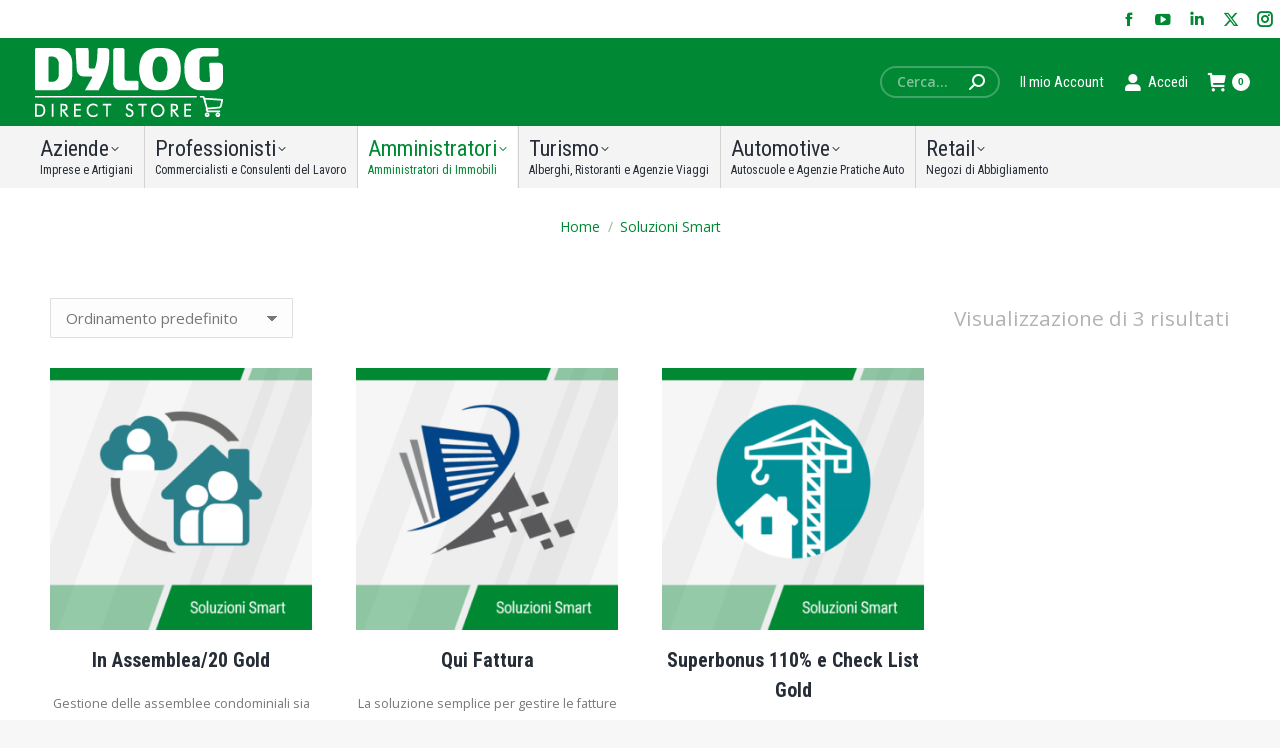

--- FILE ---
content_type: text/html; charset=UTF-8
request_url: https://shop.dylog.it/categoria-prodotto/soluzioni-smart+amministratori/
body_size: 12992
content:
<!DOCTYPE html>
<!--[if !(IE 6) | !(IE 7) | !(IE 8)  ]><!-->
<html lang="it-IT" class="no-js">
<!--<![endif]-->
<head>
	<meta charset="UTF-8" />
		<meta name="viewport" content="width=device-width, initial-scale=1, maximum-scale=1, user-scalable=0">
		<meta name="theme-color" content="#083"/>	<link rel="profile" href="https://gmpg.org/xfn/11" />
	<meta name='robots' content='index, follow, max-image-preview:large, max-snippet:-1, max-video-preview:-1' />
	<style>img:is([sizes="auto" i], [sizes^="auto," i]) { contain-intrinsic-size: 3000px 1500px }</style>
	<script id="cookieyes" type="text/javascript" src="https://cdn-cookieyes.com/client_data/58ae02fa8bb0bbe334172a4e/script.js"></script>
	<!-- This site is optimized with the Yoast SEO plugin v23.8 - https://yoast.com/wordpress/plugins/seo/ -->
	<title>Soluzioni Smart Archivi - Shop Dylog</title>
	<link rel="canonical" href="https://shop.dylog.it/categoria-prodotto/soluzioni-smart/" />
	<meta property="og:locale" content="it_IT" />
	<meta property="og:type" content="article" />
	<meta property="og:title" content="Soluzioni Smart Archivi - Shop Dylog" />
	<meta property="og:url" content="https://shop.dylog.it/categoria-prodotto/soluzioni-smart/" />
	<meta property="og:site_name" content="Shop Dylog" />
	<meta name="twitter:card" content="summary_large_image" />
	<script type="application/ld+json" class="yoast-schema-graph">{"@context":"https://schema.org","@graph":[{"@type":"CollectionPage","@id":"https://shop.dylog.it/categoria-prodotto/soluzioni-smart/","url":"https://shop.dylog.it/categoria-prodotto/soluzioni-smart/","name":"Soluzioni Smart Archivi - Shop Dylog","isPartOf":{"@id":"https://shop.dylog.it/#website"},"primaryImageOfPage":{"@id":"https://shop.dylog.it/categoria-prodotto/soluzioni-smart/#primaryimage"},"image":{"@id":"https://shop.dylog.it/categoria-prodotto/soluzioni-smart/#primaryimage"},"thumbnailUrl":"https://shop.dylog.it/wp-content/uploads/2021/04/INASS20GOLD.png","breadcrumb":{"@id":"https://shop.dylog.it/categoria-prodotto/soluzioni-smart/#breadcrumb"},"inLanguage":"it-IT"},{"@type":"ImageObject","inLanguage":"it-IT","@id":"https://shop.dylog.it/categoria-prodotto/soluzioni-smart/#primaryimage","url":"https://shop.dylog.it/wp-content/uploads/2021/04/INASS20GOLD.png","contentUrl":"https://shop.dylog.it/wp-content/uploads/2021/04/INASS20GOLD.png","width":512,"height":512},{"@type":"BreadcrumbList","@id":"https://shop.dylog.it/categoria-prodotto/soluzioni-smart/#breadcrumb","itemListElement":[{"@type":"ListItem","position":1,"name":"Home","item":"https://shop.dylog.it/"},{"@type":"ListItem","position":2,"name":"Soluzioni Smart"}]},{"@type":"WebSite","@id":"https://shop.dylog.it/#website","url":"https://shop.dylog.it/","name":"Shop Dylog","description":"Soluzioni e servizi a portata di clic","publisher":{"@id":"https://shop.dylog.it/#organization"},"potentialAction":[{"@type":"SearchAction","target":{"@type":"EntryPoint","urlTemplate":"https://shop.dylog.it/?s={search_term_string}"},"query-input":{"@type":"PropertyValueSpecification","valueRequired":true,"valueName":"search_term_string"}}],"inLanguage":"it-IT"},{"@type":"Organization","@id":"https://shop.dylog.it/#organization","name":"Shop Dylog","url":"https://shop.dylog.it/","logo":{"@type":"ImageObject","inLanguage":"it-IT","@id":"https://shop.dylog.it/#/schema/logo/image/","url":"https://shop.dylog.it/wp-content/uploads/2020/04/logo-dylog-green.png","contentUrl":"https://shop.dylog.it/wp-content/uploads/2020/04/logo-dylog-green.png","width":217,"height":70,"caption":"Shop Dylog"},"image":{"@id":"https://shop.dylog.it/#/schema/logo/image/"}}]}</script>
	<!-- / Yoast SEO plugin. -->


<link rel='dns-prefetch' href='//maps.googleapis.com' />
<link rel='dns-prefetch' href='//fonts.googleapis.com' />
<link rel='dns-prefetch' href='//www.googletagmanager.com' />
<link rel="alternate" type="application/rss+xml" title="Shop Dylog &raquo; Feed" href="https://shop.dylog.it/feed/" />
<link rel="alternate" type="application/rss+xml" title="Shop Dylog &raquo; Feed dei commenti" href="https://shop.dylog.it/comments/feed/" />
<link rel="alternate" type="application/rss+xml" title="Feed Shop Dylog &raquo; Soluzioni Smart Categoria" href="https://shop.dylog.it/categoria-prodotto/soluzioni-smart/feed/" />
<link rel='stylesheet' id='contact-form-7-css' href='//shop.dylog.it/wp-content/cache/wpfc-minified/2mpbb8bp/9mw1p.css' media='all' />
<style id='woocommerce-inline-inline-css'>
.woocommerce form .form-row .required { visibility: visible; }
</style>
<link rel='stylesheet' id='the7-font-css' href='//shop.dylog.it/wp-content/cache/wpfc-minified/23b215hd/9mw1p.css' media='all' />
<link rel='stylesheet' id='the7-awesome-fonts-css' href='//shop.dylog.it/wp-content/cache/wpfc-minified/8iklos4l/9mw1p.css' media='all' />
<link rel='stylesheet' id='wcpa-frontend-css' href='//shop.dylog.it/wp-content/cache/wpfc-minified/2dy1hejl/9mw1p.css' media='all' />
<link rel='stylesheet' id='js_composer_front-css' href='//shop.dylog.it/wp-content/cache/wpfc-minified/kzo5yt89/9mw1p.css' media='all' />
<link rel='stylesheet' id='dt-web-fonts-css' href='https://fonts.googleapis.com/css?family=Roboto+Condensed:400,600,700%7COpen+Sans:400,600,700%7CRoboto:400,600,700%7COpen+Sans+Condensed:400,600,700' media='all' />
<link rel='stylesheet' id='dt-main-css' href='//shop.dylog.it/wp-content/cache/wpfc-minified/7zp750jg/9mw1p.css' media='all' />
<link rel='stylesheet' id='the7-custom-scrollbar-css' href='//shop.dylog.it/wp-content/cache/wpfc-minified/1e60ylku/9mw1p.css' media='all' />
<link rel='stylesheet' id='the7-wpbakery-css' href='//shop.dylog.it/wp-content/cache/wpfc-minified/l1i27tw4/9mw1p.css' media='all' />
<link rel='stylesheet' id='the7-css-vars-css' href='//shop.dylog.it/wp-content/cache/wpfc-minified/2ejhoa2l/9mw1p.css' media='all' />
<link rel='stylesheet' id='dt-custom-css' href='//shop.dylog.it/wp-content/cache/wpfc-minified/g0d580ov/9mw1p.css' media='all' />
<link rel='stylesheet' id='wc-dt-custom-css' href='//shop.dylog.it/wp-content/cache/wpfc-minified/lyjl1y7h/9mw1p.css' media='all' />
<link rel='stylesheet' id='dt-media-css' href='//shop.dylog.it/wp-content/cache/wpfc-minified/latqyt3h/9mw1p.css' media='all' />
<link rel='stylesheet' id='the7-mega-menu-css' href='//shop.dylog.it/wp-content/cache/wpfc-minified/epc7nx5l/9mw1p.css' media='all' />
<link rel='stylesheet' id='the7-elements-css' href='//shop.dylog.it/wp-content/cache/wpfc-minified/m7pz6pwv/9mw1p.css' media='all' />
<link rel='stylesheet' id='style-css' href='//shop.dylog.it/wp-content/cache/wpfc-minified/eevskimf/9mw1p.css' media='all' />
<link rel='stylesheet' id='ultimate-vc-addons-style-min-css' href='//shop.dylog.it/wp-content/cache/wpfc-minified/mlzdzvgk/9mwm2.css' media='all' />
<link rel='stylesheet' id='ultimate-vc-addons-icons-css' href='//shop.dylog.it/wp-content/cache/wpfc-minified/1et61qs3/9mwm2.css' media='all' />
<link rel='stylesheet' id='ultimate-vc-addons-vidcons-css' href='//shop.dylog.it/wp-content/cache/wpfc-minified/qgu4yi0x/9mwm2.css' media='all' />
<link rel='stylesheet' id='ultimate-vc-addons-selected-google-fonts-style-css' href='https://fonts.googleapis.com/css?family=Open+Sans:normal,600,700,800&#038;subset=vietnamese,latin-ext,cyrillic,cyrillic-ext,greek,greek-ext,latin' media='all' />
<link rel='stylesheet' id='wc-bundle-style-css' href='//shop.dylog.it/wp-content/cache/wpfc-minified/d4w4djgq/9mw1p.css' media='all' />
<script src='//shop.dylog.it/wp-content/cache/wpfc-minified/fqaq9i2b/9mxvk.js' type="text/javascript"></script>
<!-- <script src="https://shop.dylog.it/wp-includes/js/jquery/jquery.min.js?ver=3.7.1" id="jquery-core-js"></script> -->
<!-- <script src="https://shop.dylog.it/wp-includes/js/jquery/jquery-migrate.min.js?ver=3.4.1" id="jquery-migrate-js"></script> -->
<!-- <script src="https://shop.dylog.it/wp-content/themes/dt-the7-child/scripts/custom.js?i=101&amp;ver=6.7.4" id="custom-js"></script> -->
<!-- <script src="https://shop.dylog.it/wp-content/plugins/woocommerce/assets/js/jquery-blockui/jquery.blockUI.min.js?ver=2.7.0-wc.9.4.1" id="jquery-blockui-js" data-wp-strategy="defer"></script> -->
<script id="wc-add-to-cart-js-extra">
var wc_add_to_cart_params = {"ajax_url":"\/wp-admin\/admin-ajax.php","wc_ajax_url":"\/?wc-ajax=%%endpoint%%","i18n_view_cart":"View cart","cart_url":"https:\/\/shop.dylog.it\/carrello\/","is_cart":"","cart_redirect_after_add":"no"};
</script>
<script src='//shop.dylog.it/wp-content/cache/wpfc-minified/3ql7c9e/9mw1p.js' type="text/javascript"></script>
<!-- <script src="https://shop.dylog.it/wp-content/plugins/woocommerce/assets/js/frontend/add-to-cart.min.js?ver=9.4.1" id="wc-add-to-cart-js" data-wp-strategy="defer"></script> -->
<!-- <script src="https://shop.dylog.it/wp-content/plugins/woocommerce/assets/js/js-cookie/js.cookie.min.js?ver=2.1.4-wc.9.4.1" id="js-cookie-js" defer data-wp-strategy="defer"></script> -->
<script id="woocommerce-js-extra">
var woocommerce_params = {"ajax_url":"\/wp-admin\/admin-ajax.php","wc_ajax_url":"\/?wc-ajax=%%endpoint%%"};
</script>
<script src='//shop.dylog.it/wp-content/cache/wpfc-minified/31k5igh0/9mw1p.js' type="text/javascript"></script>
<!-- <script src="https://shop.dylog.it/wp-content/plugins/woocommerce/assets/js/frontend/woocommerce.min.js?ver=9.4.1" id="woocommerce-js" defer data-wp-strategy="defer"></script> -->
<!-- <script src="https://shop.dylog.it/wp-content/plugins/js_composer/assets/js/vendors/woocommerce-add-to-cart.js?ver=7.8" id="vc_woocommerce-add-to-cart-js-js"></script> -->
<script id="dt-above-fold-js-extra">
var dtLocal = {"themeUrl":"https:\/\/shop.dylog.it\/wp-content\/themes\/dt-the7","passText":"To view this protected post, enter the password below:","moreButtonText":{"loading":"Loading...","loadMore":"Load more"},"postID":"28455","ajaxurl":"https:\/\/shop.dylog.it\/wp-admin\/admin-ajax.php","REST":{"baseUrl":"https:\/\/shop.dylog.it\/wp-json\/the7\/v1","endpoints":{"sendMail":"\/send-mail"}},"contactMessages":{"required":"One or more fields have an error. Please check and try again.","terms":"Please accept the privacy policy.","fillTheCaptchaError":"Please, fill the captcha."},"captchaSiteKey":"","ajaxNonce":"78b4d3d08a","pageData":{"type":"archive","template":null,"layout":"masonry"},"themeSettings":{"smoothScroll":"off","lazyLoading":false,"desktopHeader":{"height":150},"ToggleCaptionEnabled":"disabled","ToggleCaption":"Navigation","floatingHeader":{"showAfter":160,"showMenu":true,"height":140,"logo":{"showLogo":true,"html":"<img class=\" preload-me\" src=\"https:\/\/shop.dylog.it\/wp-content\/uploads\/2022\/12\/Logo-Store-Dylog-22nr.png\" srcset=\"https:\/\/shop.dylog.it\/wp-content\/uploads\/2022\/12\/Logo-Store-Dylog-22nr.png 197w\" width=\"197\" height=\"70\"   sizes=\"197px\" alt=\"Shop Dylog\" \/>","url":"https:\/\/shop.dylog.it\/"}},"topLine":{"floatingTopLine":{"logo":{"showLogo":false,"html":""}}},"mobileHeader":{"firstSwitchPoint":1100,"secondSwitchPoint":778,"firstSwitchPointHeight":140,"secondSwitchPointHeight":100,"mobileToggleCaptionEnabled":"disabled","mobileToggleCaption":"Menu"},"stickyMobileHeaderFirstSwitch":{"logo":{"html":"<img class=\" preload-me\" src=\"https:\/\/shop.dylog.it\/wp-content\/uploads\/2022\/12\/Logo-Store-Dylog-22nr.png\" srcset=\"https:\/\/shop.dylog.it\/wp-content\/uploads\/2022\/12\/Logo-Store-Dylog-22nr.png 197w\" width=\"197\" height=\"70\"   sizes=\"197px\" alt=\"Shop Dylog\" \/>"}},"stickyMobileHeaderSecondSwitch":{"logo":{"html":"<img class=\" preload-me\" src=\"https:\/\/shop.dylog.it\/wp-content\/uploads\/2020\/09\/Logo-Store-Dylog-S.png\" srcset=\"https:\/\/shop.dylog.it\/wp-content\/uploads\/2020\/09\/Logo-Store-Dylog-S.png 197w\" width=\"197\" height=\"70\"   sizes=\"197px\" alt=\"Shop Dylog\" \/>"}},"sidebar":{"switchPoint":990},"boxedWidth":"1340px"},"VCMobileScreenWidth":"778","wcCartFragmentHash":"cae0a6a3e0c499dd30860b7951d97d2c"};
var dtShare = {"shareButtonText":{"facebook":"Share on Facebook","twitter":"Share on X","pinterest":"Pin it","linkedin":"Share on Linkedin","whatsapp":"Share on Whatsapp"},"overlayOpacity":"80"};
</script>
<script src='//shop.dylog.it/wp-content/cache/wpfc-minified/ldwfz5md/9mwm2.js' type="text/javascript"></script>
<!-- <script src="https://shop.dylog.it/wp-content/themes/dt-the7/js/above-the-fold.min.js?ver=12.1.0" id="dt-above-fold-js"></script> -->
<!-- <script src="https://shop.dylog.it/wp-content/themes/dt-the7/js/compatibility/woocommerce/woocommerce.min.js?ver=12.1.0" id="dt-woocommerce-js"></script> -->
<!-- <script src="https://shop.dylog.it/wp-content/plugins/Ultimate_VC_Addons/assets/min-js/modernizr-custom.min.js?ver=3.19.22" id="ultimate-vc-addons-modernizr-js"></script> -->
<!-- <script src="https://shop.dylog.it/wp-content/plugins/Ultimate_VC_Addons/assets/min-js/jquery-ui.min.js?ver=3.19.22" id="jquery_ui-js"></script> -->
<script src="https://maps.googleapis.com/maps/api/js" id="ultimate-vc-addons-googleapis-js"></script>
<script src='//shop.dylog.it/wp-content/cache/wpfc-minified/m8cddjsn/9mwm2.js' type="text/javascript"></script>
<!-- <script src="https://shop.dylog.it/wp-includes/js/jquery/ui/core.min.js?ver=1.13.3" id="jquery-ui-core-js"></script> -->
<!-- <script src="https://shop.dylog.it/wp-includes/js/jquery/ui/mouse.min.js?ver=1.13.3" id="jquery-ui-mouse-js"></script> -->
<!-- <script src="https://shop.dylog.it/wp-includes/js/jquery/ui/slider.min.js?ver=1.13.3" id="jquery-ui-slider-js"></script> -->
<!-- <script src="https://shop.dylog.it/wp-content/plugins/Ultimate_VC_Addons/assets/min-js/jquery-ui-labeledslider.min.js?ver=3.19.22" id="ultimate-vc-addons_range_tick-js"></script> -->
<!-- <script src="https://shop.dylog.it/wp-content/plugins/Ultimate_VC_Addons/assets/min-js/ultimate.min.js?ver=3.19.22" id="ultimate-vc-addons-script-js"></script> -->
<!-- <script src="https://shop.dylog.it/wp-content/plugins/Ultimate_VC_Addons/assets/min-js/modal-all.min.js?ver=3.19.22" id="ultimate-vc-addons-modal-all-js"></script> -->
<!-- <script src="https://shop.dylog.it/wp-content/plugins/Ultimate_VC_Addons/assets/min-js/jparallax.min.js?ver=3.19.22" id="ultimate-vc-addons-jquery.shake-js"></script> -->
<!-- <script src="https://shop.dylog.it/wp-content/plugins/Ultimate_VC_Addons/assets/min-js/vhparallax.min.js?ver=3.19.22" id="ultimate-vc-addons-jquery.vhparallax-js"></script> -->
<!-- <script src="https://shop.dylog.it/wp-content/plugins/Ultimate_VC_Addons/assets/min-js/ultimate_bg.min.js?ver=3.19.22" id="ultimate-vc-addons-row-bg-js"></script> -->
<!-- <script src="https://shop.dylog.it/wp-content/plugins/Ultimate_VC_Addons/assets/min-js/mb-YTPlayer.min.js?ver=3.19.22" id="ultimate-vc-addons-jquery.ytplayer-js"></script> -->
<script></script><link rel="https://api.w.org/" href="https://shop.dylog.it/wp-json/" /><link rel="alternate" title="JSON" type="application/json" href="https://shop.dylog.it/wp-json/wp/v2/product_cat/101" /><link rel="EditURI" type="application/rsd+xml" title="RSD" href="https://shop.dylog.it/xmlrpc.php?rsd" />
<meta name="generator" content="WordPress 6.7.4" />
<meta name="generator" content="WooCommerce 9.4.1" />
<meta name="generator" content="Site Kit by Google 1.139.0" />	<noscript><style>.woocommerce-product-gallery{ opacity: 1 !important; }</style></noscript>
	<meta name="generator" content="Powered by WPBakery Page Builder - drag and drop page builder for WordPress."/>
<meta name="generator" content="Powered by Slider Revolution 6.7.21 - responsive, Mobile-Friendly Slider Plugin for WordPress with comfortable drag and drop interface." />
<style>:root{  --wcpaSectionTitleSize:14px;   --wcpaLabelSize:14px;   --wcpaDescSize:13px;   --wcpaErrorSize:13px;   --wcpaLabelWeight:normal;   --wcpaDescWeight:normal;   --wcpaBorderWidth:1px;   --wcpaBorderRadius:6px;   --wcpaInputHeight:45px;   --wcpaCheckLabelSize:14px;   --wcpaCheckBorderWidth:1px;   --wcpaCheckWidth:20px;   --wcpaCheckHeight:20px;   --wcpaCheckBorderRadius:4px;   --wcpaCheckButtonRadius:5px;   --wcpaCheckButtonBorder:2px; }:root{  --wcpaButtonColor:#3340d3;   --wcpaLabelColor:#424242;   --wcpaDescColor:#797979;   --wcpaBorderColor:#c6d0e9;   --wcpaBorderColorFocus:#3561f3;   --wcpaInputBgColor:#FFFFFF;   --wcpaInputColor:#5d5d5d;   --wcpaCheckLabelColor:#4a4a4a;   --wcpaCheckBgColor:#3340d3;   --wcpaCheckBorderColor:#B9CBE3;   --wcpaCheckTickColor:#ffffff;   --wcpaRadioBgColor:#3340d3;   --wcpaRadioBorderColor:#B9CBE3;   --wcpaRadioTickColor:#ffffff;   --wcpaButtonTextColor:#ffffff;   --wcpaErrorColor:#F55050; }:root{}</style><style class='wp-fonts-local'>
@font-face{font-family:Inter;font-style:normal;font-weight:300 900;font-display:fallback;src:url('https://shop.dylog.it/wp-content/plugins/woocommerce/assets/fonts/Inter-VariableFont_slnt,wght.woff2') format('woff2');font-stretch:normal;}
@font-face{font-family:Cardo;font-style:normal;font-weight:400;font-display:fallback;src:url('https://shop.dylog.it/wp-content/plugins/woocommerce/assets/fonts/cardo_normal_400.woff2') format('woff2');}
</style>
<link rel="icon" href="https://shop.dylog.it/wp-content/uploads/2020/05/favicon_16x16.png" type="image/png" sizes="16x16"/><link rel="icon" href="https://shop.dylog.it/wp-content/uploads/2020/05/favicon_32x32.png" type="image/png" sizes="32x32"/><link rel="apple-touch-icon" href="https://shop.dylog.it/wp-content/uploads/2020/05/favicon_60x60.png"><link rel="apple-touch-icon" sizes="76x76" href="https://shop.dylog.it/wp-content/uploads/2020/05/favicon_76x76.png"><link rel="apple-touch-icon" sizes="120x120" href="https://shop.dylog.it/wp-content/uploads/2020/05/favicon_120x120.png"><link rel="apple-touch-icon" sizes="152x152" href="https://shop.dylog.it/wp-content/uploads/2020/05/favicon_152x152.png"><script>function setREVStartSize(e){
			//window.requestAnimationFrame(function() {
				window.RSIW = window.RSIW===undefined ? window.innerWidth : window.RSIW;
				window.RSIH = window.RSIH===undefined ? window.innerHeight : window.RSIH;
				try {
					var pw = document.getElementById(e.c).parentNode.offsetWidth,
						newh;
					pw = pw===0 || isNaN(pw) || (e.l=="fullwidth" || e.layout=="fullwidth") ? window.RSIW : pw;
					e.tabw = e.tabw===undefined ? 0 : parseInt(e.tabw);
					e.thumbw = e.thumbw===undefined ? 0 : parseInt(e.thumbw);
					e.tabh = e.tabh===undefined ? 0 : parseInt(e.tabh);
					e.thumbh = e.thumbh===undefined ? 0 : parseInt(e.thumbh);
					e.tabhide = e.tabhide===undefined ? 0 : parseInt(e.tabhide);
					e.thumbhide = e.thumbhide===undefined ? 0 : parseInt(e.thumbhide);
					e.mh = e.mh===undefined || e.mh=="" || e.mh==="auto" ? 0 : parseInt(e.mh,0);
					if(e.layout==="fullscreen" || e.l==="fullscreen")
						newh = Math.max(e.mh,window.RSIH);
					else{
						e.gw = Array.isArray(e.gw) ? e.gw : [e.gw];
						for (var i in e.rl) if (e.gw[i]===undefined || e.gw[i]===0) e.gw[i] = e.gw[i-1];
						e.gh = e.el===undefined || e.el==="" || (Array.isArray(e.el) && e.el.length==0)? e.gh : e.el;
						e.gh = Array.isArray(e.gh) ? e.gh : [e.gh];
						for (var i in e.rl) if (e.gh[i]===undefined || e.gh[i]===0) e.gh[i] = e.gh[i-1];
											
						var nl = new Array(e.rl.length),
							ix = 0,
							sl;
						e.tabw = e.tabhide>=pw ? 0 : e.tabw;
						e.thumbw = e.thumbhide>=pw ? 0 : e.thumbw;
						e.tabh = e.tabhide>=pw ? 0 : e.tabh;
						e.thumbh = e.thumbhide>=pw ? 0 : e.thumbh;
						for (var i in e.rl) nl[i] = e.rl[i]<window.RSIW ? 0 : e.rl[i];
						sl = nl[0];
						for (var i in nl) if (sl>nl[i] && nl[i]>0) { sl = nl[i]; ix=i;}
						var m = pw>(e.gw[ix]+e.tabw+e.thumbw) ? 1 : (pw-(e.tabw+e.thumbw)) / (e.gw[ix]);
						newh =  (e.gh[ix] * m) + (e.tabh + e.thumbh);
					}
					var el = document.getElementById(e.c);
					if (el!==null && el) el.style.height = newh+"px";
					el = document.getElementById(e.c+"_wrapper");
					if (el!==null && el) {
						el.style.height = newh+"px";
						el.style.display = "block";
					}
				} catch(e){
					console.log("Failure at Presize of Slider:" + e)
				}
			//});
		  };</script>
<noscript><style> .wpb_animate_when_almost_visible { opacity: 1; }</style></noscript><style id='the7-custom-inline-css' type='text/css'>
.alignfull {
  margin-top: calc(2 * 1rem);
  margin-right: 0;
  margin-bottom: calc(2 * 1rem);
  margin-left: 0;
  max-width: 100%;
}

.wp-block-image.alignfull img {
  width: 100vw;
  margin-left: auto;
  margin-right: auto;
}

</style>
</head>
<body id="the7-body" class="archive tax-product_cat term-soluzioni-smart term-101 wp-custom-logo wp-embed-responsive theme-dt-the7 the7-core-ver-2.7.10 woocommerce woocommerce-page woocommerce-no-js layout-masonry description-under-image dt-responsive-on right-mobile-menu-close-icon ouside-menu-close-icon  mobile-hamburger-close-bg-hover-enable mobile-hamburger-close-border-hover-enable fade-medium-mobile-menu-close-icon fade-medium-menu-close-icon srcset-enabled btn-flat custom-btn-color custom-btn-hover-color phantom-sticky phantom-disable-decoration phantom-main-logo-on sticky-mobile-header top-header first-switch-logo-left first-switch-menu-right second-switch-logo-left second-switch-menu-right right-mobile-menu inline-message-style the7-ver-12.1.0 dt-fa-compatibility wpb-js-composer js-comp-ver-7.8 vc_responsive">
<!-- The7 12.1.0 -->

<div id="page" >
	<a class="skip-link screen-reader-text" href="#content">Skip to content</a>

<div class="masthead classic-header left bg-behind-menu widgets full-height dividers shadow-mobile-header-decoration medium-mobile-menu-icon dt-parent-menu-clickable show-sub-menu-on-hover show-mobile-logo"  role="banner">

	<div class="top-bar top-bar-line-hide">
	<div class="top-bar-bg" ></div>
	<div class="mini-widgets left-widgets"></div><div class="right-widgets mini-widgets"><div class="soc-ico show-on-desktop in-top-bar-right in-menu-second-switch disabled-bg custom-border border-on hover-custom-bg hover-custom-border hover-border-on"><a title="Facebook page opens in new window" href="https://www.facebook.com/DylogItalia/" target="_blank" class="facebook"><span class="soc-font-icon"></span><span class="screen-reader-text">Facebook page opens in new window</span></a><a title="YouTube page opens in new window" href="https://www.youtube.com/user/DylogItalia" target="_blank" class="you-tube"><span class="soc-font-icon"></span><span class="screen-reader-text">YouTube page opens in new window</span></a><a title="Linkedin page opens in new window" href="https://www.linkedin.com/company/dylog-italia-spa/" target="_blank" class="linkedin"><span class="soc-font-icon"></span><span class="screen-reader-text">Linkedin page opens in new window</span></a><a title="X page opens in new window" href="https://twitter.com/Dylog_it" target="_blank" class="twitter"><span class="soc-font-icon"></span><span class="screen-reader-text">X page opens in new window</span></a><a title="Instagram page opens in new window" href="https://www.instagram.com/dylogitalia/" target="_blank" class="instagram"><span class="soc-font-icon"></span><span class="screen-reader-text">Instagram page opens in new window</span></a></div></div></div>

	<header class="header-bar">

		<div class="branding">
	<div id="site-title" class="assistive-text">Shop Dylog</div>
	<div id="site-description" class="assistive-text">Soluzioni e servizi a portata di clic</div>
	<a class="same-logo" href="https://shop.dylog.it/"><img class=" preload-me" src="https://shop.dylog.it/wp-content/uploads/2022/12/Logo-Store-Dylog-22nr.png" srcset="https://shop.dylog.it/wp-content/uploads/2022/12/Logo-Store-Dylog-22nr.png 197w" width="197" height="70"   sizes="197px" alt="Shop Dylog" /><img class="mobile-logo preload-me" src="https://shop.dylog.it/wp-content/uploads/2020/09/Logo-Store-Dylog-S.png" srcset="https://shop.dylog.it/wp-content/uploads/2020/09/Logo-Store-Dylog-S.png 197w" width="197" height="70"   sizes="197px" alt="Shop Dylog" /></a><div class="mini-widgets"></div><div class="mini-widgets"><div class="mini-search show-on-desktop in-menu-first-switch in-menu-second-switch animate-search-width custom-icon"><form class="searchform mini-widget-searchform" role="search" method="get" action="https://shop.dylog.it/">

	<div class="screen-reader-text">Search:</div>

	
		<input type="text" aria-label="Search" class="field searchform-s" name="s" value="" placeholder="Cerca..." title="Search form"/>
		<a href="" class="search-icon"><i class="the7-mw-icon-search-bold"></i></a>

			<input type="submit" class="assistive-text searchsubmit" value="Go!"/>
</form>
</div><div class="text-area show-on-desktop near-logo-first-switch in-menu-second-switch"><p><a href="/mio-account/" style="color:#fff; text-decoration:none;">Il mio Account</a></p>
</div><div class="mini-login show-on-desktop near-logo-first-switch in-menu-second-switch"><a href="/mio-account/" class="submit"><i class="the7-mw-icon-login-bold"></i>Accedi</a></div><div class="show-on-desktop near-logo-first-switch in-menu-second-switch">
<div class="wc-shopping-cart shopping-cart text-disable round-counter-style show-sub-cart" data-cart-hash="cae0a6a3e0c499dd30860b7951d97d2c">

	<a class="wc-ico-cart text-disable round-counter-style show-sub-cart" href="https://shop.dylog.it/carrello/"><i class="icomoon-the7-font-the7-cart-04"></i>&nbsp;<span class="counter">0</span></a>

	<div class="shopping-cart-wrap">
		<div class="shopping-cart-inner">
			
						<p class="buttons top-position">
				<a href="https://shop.dylog.it/carrello/" class="button view-cart">View Cart</a><a href="https://shop.dylog.it/checkout/" class="button checkout">Checkout</a>			</p>

						<ul class="cart_list product_list_widget empty">
				<li>No products in the cart.</li>			</ul>
			<div class="shopping-cart-bottom" style="display: none">
				<p class="total">
					<strong>Subtotal:</strong> <span class="woocommerce-Price-amount amount"><bdi><span class="woocommerce-Price-currencySymbol">&euro;</span>0,00</bdi></span>				</p>
				<p class="buttons">
					<a href="https://shop.dylog.it/carrello/" class="button view-cart">View Cart</a><a href="https://shop.dylog.it/checkout/" class="button checkout">Checkout</a>				</p>
			</div>
					</div>
	</div>

</div>
</div></div></div>

		<nav class="navigation">

			<ul id="primary-menu" class="main-nav bg-outline-decoration hover-bg-decoration active-bg-decoration level-arrows-on outside-item-remove-margin"><li class="menu-item menu-item-type-taxonomy menu-item-object-product_cat menu-item-has-children menu-item-28417 first has-children depth-0"><a href='https://shop.dylog.it/categoria-prodotto/aziende/' data-level='1'><span class="menu-item-text"><span class="menu-text">Aziende</span><span class="subtitle-text">Imprese e Artigiani</span></span></a><ul class="sub-nav level-arrows-on"><li class="menu-item menu-item-type-custom menu-item-object-custom menu-item-28429 first depth-1"><a href='https://shop.dylog.it/categoria-prodotto/soluzioni-smart+aziende/' data-level='2'><span class="menu-item-text"><span class="menu-text">Soluzioni Smart</span></span></a></li> <li class="menu-item menu-item-type-custom menu-item-object-custom menu-item-28430 depth-1"><a href='https://shop.dylog.it/categoria-prodotto/formazione+aziende/' data-level='2'><span class="menu-item-text"><span class="menu-text">Formazione</span></span></a></li> <li class="menu-item menu-item-type-custom menu-item-object-custom menu-item-28431 depth-1"><a href='https://shop.dylog.it/categoria-prodotto/assistenza-servizi+aziende/' data-level='2'><span class="menu-item-text"><span class="menu-text">Assistenza e Servizi</span></span></a></li> </ul></li> <li class="menu-item menu-item-type-taxonomy menu-item-object-product_cat menu-item-has-children menu-item-28418 has-children depth-0"><a href='https://shop.dylog.it/categoria-prodotto/professionisti/' data-level='1'><span class="menu-item-text"><span class="menu-text">Professionisti</span><span class="subtitle-text">Commercialisti e Consulenti del Lavoro</span></span></a><ul class="sub-nav level-arrows-on"><li class="menu-item menu-item-type-custom menu-item-object-custom menu-item-28432 first depth-1"><a href='https://shop.dylog.it/categoria-prodotto/soluzioni-smart+professionisti/' data-level='2'><span class="menu-item-text"><span class="menu-text">Soluzioni Smart</span></span></a></li> <li class="menu-item menu-item-type-custom menu-item-object-custom menu-item-28433 depth-1"><a href='https://shop.dylog.it/categoria-prodotto/formazione+professionisti/' data-level='2'><span class="menu-item-text"><span class="menu-text">Formazione</span></span></a></li> <li class="menu-item menu-item-type-custom menu-item-object-custom menu-item-28434 depth-1"><a href='https://shop.dylog.it/categoria-prodotto/assistenza-servizi+professionisti/' data-level='2'><span class="menu-item-text"><span class="menu-text">Assistenza e Servizi</span></span></a></li> </ul></li> <li class="menu-item menu-item-type-taxonomy menu-item-object-product_cat current-menu-ancestor current-menu-parent menu-item-has-children menu-item-28415 act has-children depth-0"><a href='https://shop.dylog.it/categoria-prodotto/amministratori/' data-level='1'><span class="menu-item-text"><span class="menu-text">Amministratori</span><span class="subtitle-text">Amministratori di Immobili</span></span></a><ul class="sub-nav level-arrows-on"><li class="menu-item menu-item-type-custom menu-item-object-custom current-menu-item menu-item-28435 act first depth-1"><a href='https://shop.dylog.it/categoria-prodotto/soluzioni-smart+amministratori/' data-level='2'><span class="menu-item-text"><span class="menu-text">Soluzioni Smart</span></span></a></li> <li class="menu-item menu-item-type-custom menu-item-object-custom menu-item-28436 depth-1"><a href='https://shop.dylog.it/categoria-prodotto/formazione+amministratori/' data-level='2'><span class="menu-item-text"><span class="menu-text">Formazione</span></span></a></li> <li class="menu-item menu-item-type-custom menu-item-object-custom menu-item-28437 depth-1"><a href='https://shop.dylog.it/categoria-prodotto/assistenza-servizi+amministratori/' data-level='2'><span class="menu-item-text"><span class="menu-text">Assistenza e Servizi</span></span></a></li> </ul></li> <li class="menu-item menu-item-type-taxonomy menu-item-object-product_cat menu-item-has-children menu-item-28420 has-children depth-0"><a href='https://shop.dylog.it/categoria-prodotto/turismo/' data-level='1'><span class="menu-item-text"><span class="menu-text">Turismo</span><span class="subtitle-text">Alberghi, Ristoranti e Agenzie Viaggi</span></span></a><ul class="sub-nav level-arrows-on"><li class="menu-item menu-item-type-custom menu-item-object-custom menu-item-28438 first depth-1"><a href='https://shop.dylog.it/categoria-prodotto/soluzioni-smart+turismo/' data-level='2'><span class="menu-item-text"><span class="menu-text">Soluzioni Smart</span></span></a></li> <li class="menu-item menu-item-type-custom menu-item-object-custom menu-item-28441 depth-1"><a href='https://shop.dylog.it/categoria-prodotto/formazione+turismo/' data-level='2'><span class="menu-item-text"><span class="menu-text">Formazione</span></span></a></li> <li class="menu-item menu-item-type-custom menu-item-object-custom menu-item-28445 depth-1"><a href='https://shop.dylog.it/categoria-prodotto/assistenza-servizi+turismo/' data-level='2'><span class="menu-item-text"><span class="menu-text">Assistenza e Servizi</span></span></a></li> </ul></li> <li class="menu-item menu-item-type-taxonomy menu-item-object-product_cat menu-item-has-children menu-item-28416 has-children depth-0"><a href='https://shop.dylog.it/categoria-prodotto/automotive/' data-level='1'><span class="menu-item-text"><span class="menu-text">Automotive</span><span class="subtitle-text">Autoscuole e Agenzie Pratiche Auto</span></span></a><ul class="sub-nav level-arrows-on"><li class="menu-item menu-item-type-custom menu-item-object-custom menu-item-28439 first depth-1"><a href='https://shop.dylog.it/categoria-prodotto/soluzioni-smart+automotive/' data-level='2'><span class="menu-item-text"><span class="menu-text">Soluzioni Smart</span></span></a></li> <li class="menu-item menu-item-type-custom menu-item-object-custom menu-item-28442 depth-1"><a href='https://shop.dylog.it/categoria-prodotto/formazione+automotive/' data-level='2'><span class="menu-item-text"><span class="menu-text">Formazione</span></span></a></li> <li class="menu-item menu-item-type-custom menu-item-object-custom menu-item-28446 depth-1"><a href='https://shop.dylog.it/categoria-prodotto/assistenza-servizi+automotive/' data-level='2'><span class="menu-item-text"><span class="menu-text">Assistenza e Servizi</span></span></a></li> </ul></li> <li class="menu-item menu-item-type-taxonomy menu-item-object-product_cat menu-item-has-children menu-item-28419 last has-children depth-0"><a href='https://shop.dylog.it/categoria-prodotto/retail/' data-level='1'><span class="menu-item-text"><span class="menu-text">Retail</span><span class="subtitle-text">Negozi di Abbigliamento</span></span></a><ul class="sub-nav level-arrows-on"><li class="menu-item menu-item-type-custom menu-item-object-custom menu-item-28440 first depth-1"><a href='https://shop.dylog.it/categoria-prodotto/soluzioni-smart+retail/' data-level='2'><span class="menu-item-text"><span class="menu-text">Soluzioni Smart</span></span></a></li> <li class="menu-item menu-item-type-custom menu-item-object-custom menu-item-28443 depth-1"><a href='https://shop.dylog.it/categoria-prodotto/formazione+retail/' data-level='2'><span class="menu-item-text"><span class="menu-text">Formazione</span></span></a></li> <li class="menu-item menu-item-type-custom menu-item-object-custom menu-item-28444 depth-1"><a href='https://shop.dylog.it/categoria-prodotto/assistenza-servizi+retail/' data-level='2'><span class="menu-item-text"><span class="menu-text">Assistenza e Servizi</span></span></a></li> </ul></li> </ul>
			
		</nav>

	</header>

</div>
<div role="navigation" aria-label="Main Menu" class="dt-mobile-header ">
	<div class="dt-close-mobile-menu-icon" aria-label="Close" role="button" tabindex="0"><div class="close-line-wrap"><span class="close-line"></span><span class="close-line"></span><span class="close-line"></span></div></div>	<ul id="mobile-menu" class="mobile-main-nav">
		<li class="menu-item menu-item-type-taxonomy menu-item-object-product_cat menu-item-has-children menu-item-28417 first has-children depth-0"><a href='https://shop.dylog.it/categoria-prodotto/aziende/' data-level='1'><span class="menu-item-text"><span class="menu-text">Aziende</span><span class="subtitle-text">Imprese e Artigiani</span></span></a><ul class="sub-nav level-arrows-on"><li class="menu-item menu-item-type-custom menu-item-object-custom menu-item-28429 first depth-1"><a href='https://shop.dylog.it/categoria-prodotto/soluzioni-smart+aziende/' data-level='2'><span class="menu-item-text"><span class="menu-text">Soluzioni Smart</span></span></a></li> <li class="menu-item menu-item-type-custom menu-item-object-custom menu-item-28430 depth-1"><a href='https://shop.dylog.it/categoria-prodotto/formazione+aziende/' data-level='2'><span class="menu-item-text"><span class="menu-text">Formazione</span></span></a></li> <li class="menu-item menu-item-type-custom menu-item-object-custom menu-item-28431 depth-1"><a href='https://shop.dylog.it/categoria-prodotto/assistenza-servizi+aziende/' data-level='2'><span class="menu-item-text"><span class="menu-text">Assistenza e Servizi</span></span></a></li> </ul></li> <li class="menu-item menu-item-type-taxonomy menu-item-object-product_cat menu-item-has-children menu-item-28418 has-children depth-0"><a href='https://shop.dylog.it/categoria-prodotto/professionisti/' data-level='1'><span class="menu-item-text"><span class="menu-text">Professionisti</span><span class="subtitle-text">Commercialisti e Consulenti del Lavoro</span></span></a><ul class="sub-nav level-arrows-on"><li class="menu-item menu-item-type-custom menu-item-object-custom menu-item-28432 first depth-1"><a href='https://shop.dylog.it/categoria-prodotto/soluzioni-smart+professionisti/' data-level='2'><span class="menu-item-text"><span class="menu-text">Soluzioni Smart</span></span></a></li> <li class="menu-item menu-item-type-custom menu-item-object-custom menu-item-28433 depth-1"><a href='https://shop.dylog.it/categoria-prodotto/formazione+professionisti/' data-level='2'><span class="menu-item-text"><span class="menu-text">Formazione</span></span></a></li> <li class="menu-item menu-item-type-custom menu-item-object-custom menu-item-28434 depth-1"><a href='https://shop.dylog.it/categoria-prodotto/assistenza-servizi+professionisti/' data-level='2'><span class="menu-item-text"><span class="menu-text">Assistenza e Servizi</span></span></a></li> </ul></li> <li class="menu-item menu-item-type-taxonomy menu-item-object-product_cat current-menu-ancestor current-menu-parent menu-item-has-children menu-item-28415 act has-children depth-0"><a href='https://shop.dylog.it/categoria-prodotto/amministratori/' data-level='1'><span class="menu-item-text"><span class="menu-text">Amministratori</span><span class="subtitle-text">Amministratori di Immobili</span></span></a><ul class="sub-nav level-arrows-on"><li class="menu-item menu-item-type-custom menu-item-object-custom current-menu-item menu-item-28435 act first depth-1"><a href='https://shop.dylog.it/categoria-prodotto/soluzioni-smart+amministratori/' data-level='2'><span class="menu-item-text"><span class="menu-text">Soluzioni Smart</span></span></a></li> <li class="menu-item menu-item-type-custom menu-item-object-custom menu-item-28436 depth-1"><a href='https://shop.dylog.it/categoria-prodotto/formazione+amministratori/' data-level='2'><span class="menu-item-text"><span class="menu-text">Formazione</span></span></a></li> <li class="menu-item menu-item-type-custom menu-item-object-custom menu-item-28437 depth-1"><a href='https://shop.dylog.it/categoria-prodotto/assistenza-servizi+amministratori/' data-level='2'><span class="menu-item-text"><span class="menu-text">Assistenza e Servizi</span></span></a></li> </ul></li> <li class="menu-item menu-item-type-taxonomy menu-item-object-product_cat menu-item-has-children menu-item-28420 has-children depth-0"><a href='https://shop.dylog.it/categoria-prodotto/turismo/' data-level='1'><span class="menu-item-text"><span class="menu-text">Turismo</span><span class="subtitle-text">Alberghi, Ristoranti e Agenzie Viaggi</span></span></a><ul class="sub-nav level-arrows-on"><li class="menu-item menu-item-type-custom menu-item-object-custom menu-item-28438 first depth-1"><a href='https://shop.dylog.it/categoria-prodotto/soluzioni-smart+turismo/' data-level='2'><span class="menu-item-text"><span class="menu-text">Soluzioni Smart</span></span></a></li> <li class="menu-item menu-item-type-custom menu-item-object-custom menu-item-28441 depth-1"><a href='https://shop.dylog.it/categoria-prodotto/formazione+turismo/' data-level='2'><span class="menu-item-text"><span class="menu-text">Formazione</span></span></a></li> <li class="menu-item menu-item-type-custom menu-item-object-custom menu-item-28445 depth-1"><a href='https://shop.dylog.it/categoria-prodotto/assistenza-servizi+turismo/' data-level='2'><span class="menu-item-text"><span class="menu-text">Assistenza e Servizi</span></span></a></li> </ul></li> <li class="menu-item menu-item-type-taxonomy menu-item-object-product_cat menu-item-has-children menu-item-28416 has-children depth-0"><a href='https://shop.dylog.it/categoria-prodotto/automotive/' data-level='1'><span class="menu-item-text"><span class="menu-text">Automotive</span><span class="subtitle-text">Autoscuole e Agenzie Pratiche Auto</span></span></a><ul class="sub-nav level-arrows-on"><li class="menu-item menu-item-type-custom menu-item-object-custom menu-item-28439 first depth-1"><a href='https://shop.dylog.it/categoria-prodotto/soluzioni-smart+automotive/' data-level='2'><span class="menu-item-text"><span class="menu-text">Soluzioni Smart</span></span></a></li> <li class="menu-item menu-item-type-custom menu-item-object-custom menu-item-28442 depth-1"><a href='https://shop.dylog.it/categoria-prodotto/formazione+automotive/' data-level='2'><span class="menu-item-text"><span class="menu-text">Formazione</span></span></a></li> <li class="menu-item menu-item-type-custom menu-item-object-custom menu-item-28446 depth-1"><a href='https://shop.dylog.it/categoria-prodotto/assistenza-servizi+automotive/' data-level='2'><span class="menu-item-text"><span class="menu-text">Assistenza e Servizi</span></span></a></li> </ul></li> <li class="menu-item menu-item-type-taxonomy menu-item-object-product_cat menu-item-has-children menu-item-28419 last has-children depth-0"><a href='https://shop.dylog.it/categoria-prodotto/retail/' data-level='1'><span class="menu-item-text"><span class="menu-text">Retail</span><span class="subtitle-text">Negozi di Abbigliamento</span></span></a><ul class="sub-nav level-arrows-on"><li class="menu-item menu-item-type-custom menu-item-object-custom menu-item-28440 first depth-1"><a href='https://shop.dylog.it/categoria-prodotto/soluzioni-smart+retail/' data-level='2'><span class="menu-item-text"><span class="menu-text">Soluzioni Smart</span></span></a></li> <li class="menu-item menu-item-type-custom menu-item-object-custom menu-item-28443 depth-1"><a href='https://shop.dylog.it/categoria-prodotto/formazione+retail/' data-level='2'><span class="menu-item-text"><span class="menu-text">Formazione</span></span></a></li> <li class="menu-item menu-item-type-custom menu-item-object-custom menu-item-28444 depth-1"><a href='https://shop.dylog.it/categoria-prodotto/assistenza-servizi+retail/' data-level='2'><span class="menu-item-text"><span class="menu-text">Assistenza e Servizi</span></span></a></li> </ul></li> 	</ul>
	<div class='mobile-mini-widgets-in-menu'></div>
</div>

		<div class="page-title title-center solid-bg breadcrumbs-mobile-off page-title-responsive-enabled">
			<div class="wf-wrap">

				<div class="page-title-head hgroup"><h1 >Soluzioni Smart</h1></div><div class="page-title-breadcrumbs"><div class="assistive-text">You are here:</div><ol class="breadcrumbs text-small" itemscope itemtype="https://schema.org/BreadcrumbList"><li itemprop="itemListElement" itemscope itemtype="https://schema.org/ListItem"><a itemprop="item" href="https://shop.dylog.it" title="Home"><span itemprop="name">Home</span></a><meta itemprop="position" content="1" /></li><li itemprop="itemListElement" itemscope itemtype="https://schema.org/ListItem"><span itemprop="name">Soluzioni Smart</span><meta itemprop="position" content="2" /></li></ol></div>			</div>
		</div>

		

<div id="main" class="sidebar-none sidebar-divider-off">

	
	<div class="main-gradient"></div>
	<div class="wf-wrap">
	<div class="wf-container-main">

	
		<!-- Content -->
		<div id="content" class="content" role="main">
	<header class="woocommerce-products-header">
	
	</header>
<div class="woocommerce-notices-wrapper"></div>        <div class="switcher-wrap">
		<p class="woocommerce-result-count" >
	Visualizzazione di 3 risultati</p>
<form class="woocommerce-ordering" method="get">
	<select name="orderby" class="orderby" aria-label="Ordine negozio">
					<option value="menu_order"  selected='selected'>Ordinamento predefinito</option>
					<option value="popularity" >Popolarità</option>
					<option value="date" >Ordina in base al più recente</option>
					<option value="price" >Prezzo: dal più economico</option>
					<option value="price-desc" >Prezzo: dal più caro</option>
			</select>
	<input type="hidden" name="paged" value="1" />
	</form>
        </div>
		<div class="loading-effect-fade-in description-under-image content-align-left cart-btn-below-img wc-grid dt-css-grid-wrap woo-hover wc-grid dt-products products"  data-padding="22px" data-cur-page="1" data-desktop-columns-num="4" data-v-tablet-columns-num="2" data-h-tablet-columns-num="3" data-phone-columns-num="1" data-width="220px" data-columns="4"><div class="dt-css-grid">
<div class="wf-cell visible" data-post-id="28455" data-date="2021-04-08T12:21:53+02:00" data-name="In Assemblea/20 Gold">
<article class="post visible wcpa_has_options product type-product post-28455 status-publish first instock product_cat-amministratori product_cat-soluzioni-smart has-post-thumbnail featured virtual sold-individually taxable purchasable product-type-bundle">

	<figure class="woocom-project">
	<div class="woo-buttons-on-img">

		<a href="https://shop.dylog.it/shop/amministratori/in-assemblea-20-gold/" class="alignnone"><img width="300" height="300" src="https://shop.dylog.it/wp-content/uploads/2021/04/INASS20GOLD-300x300.png" class="attachment-woocommerce_thumbnail size-woocommerce_thumbnail preload-me" alt="" decoding="async" fetchpriority="high" srcset="https://shop.dylog.it/wp-content/uploads/2021/04/INASS20GOLD-300x300.png 300w, https://shop.dylog.it/wp-content/uploads/2021/04/INASS20GOLD-200x200.png 200w, https://shop.dylog.it/wp-content/uploads/2021/04/INASS20GOLD.png 512w" sizes="(max-width: 300px) 100vw, 300px" /></a>
	</div>
	<figcaption class="woocom-list-content">

					<h4 class="entry-title">
				<a href="https://shop.dylog.it/shop/amministratori/in-assemblea-20-gold/" title="In Assemblea/20 Gold" rel="bookmark">In Assemblea/20 Gold</a>
			</h4>
		<div class="woocommerce-product-details__short-description">
	<p>Gestione delle assemblee condominiali sia online che in presenza.</p>
</div>
	<span class="price"><span class="woocommerce-Price-amount amount"><bdi><span class="woocommerce-Price-currencySymbol">&euro;</span>414,00</bdi></span> <small class="woocommerce-price-suffix">+ Iva</small></span>
<div class="woo-buttons"><a href="https://shop.dylog.it/shop/amministratori/in-assemblea-20-gold/" aria-describedby="woocommerce_loop_add_to_cart_link_describedby_28455" data-quantity="1" class="product_type_bundle add_to_cart_button wcpa_add_to_cart_button" data-product_id="28455" data-product_sku="INAS20GO" aria-label="Leggi di più su &quot;In Assemblea/20 Gold&quot;" rel="nofollow">Opzioni di acquisto</a>	<span id="woocommerce_loop_add_to_cart_link_describedby_28455" class="screen-reader-text">
			</span>
</div>
	</figcaption>
</figure>

</article>

</div>
<div class="wf-cell visible" data-post-id="28046" data-date="2020-07-16T12:41:04+02:00" data-name="Qui Fattura">
<article class="post visible product type-product post-28046 status-publish instock product_cat-amministratori product_cat-aziende product_cat-professionisti product_cat-soluzioni-smart has-post-thumbnail featured taxable shipping-taxable product-type-external">

	<figure class="woocom-project">
	<div class="woo-buttons-on-img">

		<a href="https://shop.dylog.it/shop/aziende/qui-fattura/" class="alignnone"><img width="300" height="300" src="https://shop.dylog.it/wp-content/uploads/2020/07/QUIFATTURA-300x300.png" class="attachment-woocommerce_thumbnail size-woocommerce_thumbnail preload-me" alt="" decoding="async" srcset="https://shop.dylog.it/wp-content/uploads/2020/07/QUIFATTURA-300x300.png 300w, https://shop.dylog.it/wp-content/uploads/2020/07/QUIFATTURA-200x200.png 200w, https://shop.dylog.it/wp-content/uploads/2020/07/QUIFATTURA.png 512w" sizes="(max-width: 300px) 100vw, 300px" /></a>
	</div>
	<figcaption class="woocom-list-content">

					<h4 class="entry-title">
				<a href="https://shop.dylog.it/shop/aziende/qui-fattura/" title="Qui Fattura" rel="bookmark">Qui Fattura</a>
			</h4>
		<div class="woocommerce-product-details__short-description">
	<p>La soluzione semplice per gestire le fatture elettroniche.</p>
<p>&nbsp;</p>
<p><a href="https://shop.dylog.it/wp-content/uploads/2020/07/QUI-FATTURA-Flyer-0417-bozza02.pdf" target="_blank" rel="noopener noreferrer"><strong>Scarica la Brochure &gt;&gt;</strong></a></p>
<p><strong>Questo prodotto non prevede il servizio di assistenza.</strong></p>
</div>
<div class="woo-buttons"><a href="https://app.quifattura.it/quifattura.aspx?type=freetrial" aria-describedby="woocommerce_loop_add_to_cart_link_describedby_28046" data-quantity="1" class="product_type_external" data-product_id="28046" data-product_sku="" aria-label="Provalo Gratis" rel="nofollow">Provalo Gratis</a>	<span id="woocommerce_loop_add_to_cart_link_describedby_28046" class="screen-reader-text">
			</span>
</div>
	</figcaption>
</figure>

</article>

</div>
<div class="wf-cell visible" data-post-id="28683" data-date="2021-07-13T09:37:01+02:00" data-name="Superbonus 110% e Check List Gold">
<article class="post visible wcpa_has_options product type-product post-28683 status-publish instock product_cat-amministratori product_cat-soluzioni-smart has-post-thumbnail virtual sold-individually taxable purchasable product-type-bundle">

	<figure class="woocom-project">
	<div class="woo-buttons-on-img">

		<a href="https://shop.dylog.it/shop/amministratori/superbonus-110-e-check-list-gold/" class="alignnone"><img width="300" height="300" src="https://shop.dylog.it/wp-content/uploads/2021/07/AMM-SUPERBON-300x300.png" class="attachment-woocommerce_thumbnail size-woocommerce_thumbnail preload-me" alt="" decoding="async" srcset="https://shop.dylog.it/wp-content/uploads/2021/07/AMM-SUPERBON-300x300.png 300w, https://shop.dylog.it/wp-content/uploads/2021/07/AMM-SUPERBON-200x200.png 200w, https://shop.dylog.it/wp-content/uploads/2021/07/AMM-SUPERBON.png 512w" sizes="(max-width: 300px) 100vw, 300px" /></a>
	</div>
	<figcaption class="woocom-list-content">

					<h4 class="entry-title">
				<a href="https://shop.dylog.it/shop/amministratori/superbonus-110-e-check-list-gold/" title="Superbonus 110% e Check List Gold" rel="bookmark">Superbonus 110% e Check List Gold</a>
			</h4>
		<div class="woocommerce-product-details__short-description">
	<p>Gestione fino a 10 pratiche per Superbonus 110%</p>
</div>
	<span class="price"><span class="woocommerce-Price-amount amount"><bdi><span class="woocommerce-Price-currencySymbol">&euro;</span>275,00</bdi></span> <small class="woocommerce-price-suffix">+ Iva</small></span>
<div class="woo-buttons"><a href="https://shop.dylog.it/shop/amministratori/superbonus-110-e-check-list-gold/" aria-describedby="woocommerce_loop_add_to_cart_link_describedby_28683" data-quantity="1" class="product_type_bundle add_to_cart_button wcpa_add_to_cart_button" data-product_id="28683" data-product_sku="AMM-SUPERBON-GO" aria-label="Leggi di più su &quot;Superbonus 110% e Check List Gold&quot;" rel="nofollow">Opzioni di acquisto</a>	<span id="woocommerce_loop_add_to_cart_link_describedby_28683" class="screen-reader-text">
			</span>
</div>
	</figcaption>
</figure>

</article>

</div></div></div>		</div>
	
			</div><!-- .wf-container -->
		</div><!-- .wf-wrap -->

	
	</div><!-- #main -->

	


	<!-- !Footer -->
	<footer id="footer" class="footer solid-bg">

		
			<div class="wf-wrap">
				<div class="wf-container-footer">
					<div class="wf-container">
						<section id="presscore-contact-info-widget-2" class="widget widget_presscore-contact-info-widget wf-cell wf-1-3"><div class="widget-info"><div class="widget-title"><a href="https://www.dylog.it/" target="_blank" style="color:#fff; text-decoration:none;">Dylog Italia Spa</a></div>

Indirizzo: Corso Bramante, 53 - 10126 Torino<br/>
Centralino: 199 207 607 | Assistenza: 199 207 208<br/>
Numero Verde: 800 98 48 98<br/>
E-mail: <a href="mailto:info@dylog.it">info@dylog.it</a> | Fax: 199 742 852<br/>

<a href="https://www.dylog.it/privacy-policy/" target="_blank">Privacy Policy</a><br/>
<a href="https://www.dylog.it/" target="_blank">www.dylog.it</a></div><div class="soc-ico"><p class="assistive-text">Find us on:</p><a title="Facebook page opens in new window" href="https://www.facebook.com/DylogItalia/" target="_blank" class="facebook"><span class="soc-font-icon"></span><span class="screen-reader-text">Facebook page opens in new window</span></a><a title="YouTube page opens in new window" href="https://www.facebook.com/DylogItalia/" target="_blank" class="you-tube"><span class="soc-font-icon"></span><span class="screen-reader-text">YouTube page opens in new window</span></a><a title="Linkedin page opens in new window" href="https://www.linkedin.com/company/dylog-italia-spa/" target="_blank" class="linkedin"><span class="soc-font-icon"></span><span class="screen-reader-text">Linkedin page opens in new window</span></a></div></section><section id="custom_html-3" class="widget_text widget widget_custom_html wf-cell wf-1-3"><div class="textwidget custom-html-widget"></div></section><section id="custom_html-2" class="widget_text widget widget_custom_html wf-cell wf-1-3"><div class="textwidget custom-html-widget"></div></section>					</div><!-- .wf-container -->
				</div><!-- .wf-container-footer -->
			</div><!-- .wf-wrap -->

			
<!-- !Bottom-bar -->
<div id="bottom-bar" class="solid-bg logo-center" role="contentinfo">
    <div class="wf-wrap">
        <div class="wf-container-bottom">

			
            <div class="wf-float-right">

				<div class="bottom-text-block"><p>© Dylog Italia Spa 2016 - Uff. Reg. Impr. TO e P. IVA n.03090010012 - Cap. Soc. € 3.112.429,00 i.v.</p>
</div>
            </div>

        </div><!-- .wf-container-bottom -->
    </div><!-- .wf-wrap -->
</div><!-- #bottom-bar -->
	</footer><!-- #footer -->

<a href="#" class="scroll-top"><svg version="1.1" id="Layer_1" xmlns="http://www.w3.org/2000/svg" xmlns:xlink="http://www.w3.org/1999/xlink" x="0px" y="0px"
	 viewBox="0 0 16 16" style="enable-background:new 0 0 16 16;" xml:space="preserve">
<path d="M11.7,6.3l-3-3C8.5,3.1,8.3,3,8,3c0,0,0,0,0,0C7.7,3,7.5,3.1,7.3,3.3l-3,3c-0.4,0.4-0.4,1,0,1.4c0.4,0.4,1,0.4,1.4,0L7,6.4
	V12c0,0.6,0.4,1,1,1s1-0.4,1-1V6.4l1.3,1.3c0.4,0.4,1,0.4,1.4,0C11.9,7.5,12,7.3,12,7S11.9,6.5,11.7,6.3z"/>
</svg><span class="screen-reader-text">Go to Top</span></a>

</div><!-- #page -->


		<script>
			window.RS_MODULES = window.RS_MODULES || {};
			window.RS_MODULES.modules = window.RS_MODULES.modules || {};
			window.RS_MODULES.waiting = window.RS_MODULES.waiting || [];
			window.RS_MODULES.defered = true;
			window.RS_MODULES.moduleWaiting = window.RS_MODULES.moduleWaiting || {};
			window.RS_MODULES.type = 'compiled';
		</script>
		<script type="application/ld+json">{"@context":"https:\/\/schema.org\/","@type":"BreadcrumbList","itemListElement":[{"@type":"ListItem","position":1,"item":{"name":"Home","@id":"https:\/\/shop.dylog.it"}},{"@type":"ListItem","position":2,"item":{"name":"Soluzioni Smart","@id":"https:\/\/shop.dylog.it\/categoria-prodotto\/soluzioni-smart\/"}}]}</script>	<script>
		(function () {
			var c = document.body.className;
			c = c.replace(/woocommerce-no-js/, 'woocommerce-js');
			document.body.className = c;
		})();
	</script>
	<link rel='stylesheet' id='wc-blocks-style-css' href='//shop.dylog.it/wp-content/cache/wpfc-minified/993ho1w2/9mw1p.css' media='all' />
<link rel='stylesheet' id='rs-plugin-settings-css' href='//shop.dylog.it/wp-content/cache/wpfc-minified/qw4w554w/9mw1p.css' media='all' />
<style id='rs-plugin-settings-inline-css'>
#rs-demo-id {}
</style>
<script src="https://shop.dylog.it/wp-content/themes/dt-the7/js/main.min.js?ver=12.1.0" id="dt-main-js"></script>
<script src="https://shop.dylog.it/wp-includes/js/dist/hooks.min.js?ver=4d63a3d491d11ffd8ac6" id="wp-hooks-js"></script>
<script src="https://shop.dylog.it/wp-includes/js/dist/i18n.min.js?ver=5e580eb46a90c2b997e6" id="wp-i18n-js"></script>
<script id="wp-i18n-js-after">
wp.i18n.setLocaleData( { 'text direction\u0004ltr': [ 'ltr' ] } );
</script>
<script src="https://shop.dylog.it/wp-content/plugins/contact-form-7/includes/swv/js/index.js?ver=6.0" id="swv-js"></script>
<script id="contact-form-7-js-translations">
( function( domain, translations ) {
	var localeData = translations.locale_data[ domain ] || translations.locale_data.messages;
	localeData[""].domain = domain;
	wp.i18n.setLocaleData( localeData, domain );
} )( "contact-form-7", {"translation-revision-date":"2024-11-03 08:32:11+0000","generator":"GlotPress\/4.0.1","domain":"messages","locale_data":{"messages":{"":{"domain":"messages","plural-forms":"nplurals=2; plural=n != 1;","lang":"it"},"This contact form is placed in the wrong place.":["Questo modulo di contatto \u00e8 posizionato nel posto sbagliato."],"Error:":["Errore:"]}},"comment":{"reference":"includes\/js\/index.js"}} );
</script>
<script id="contact-form-7-js-before">
var wpcf7 = {
    "api": {
        "root": "https:\/\/shop.dylog.it\/wp-json\/",
        "namespace": "contact-form-7\/v1"
    }
};
</script>
<script src="https://shop.dylog.it/wp-content/plugins/contact-form-7/includes/js/index.js?ver=6.0" id="contact-form-7-js"></script>
<script src="//shop.dylog.it/wp-content/plugins/revslider/sr6/assets/js/rbtools.min.js?ver=6.7.21" defer async id="tp-tools-js"></script>
<script src="//shop.dylog.it/wp-content/plugins/revslider/sr6/assets/js/rs6.min.js?ver=6.7.21" defer async id="revmin-js"></script>
<script src="https://shop.dylog.it/wp-content/plugins/woocommerce/assets/js/sourcebuster/sourcebuster.min.js?ver=9.4.1" id="sourcebuster-js-js"></script>
<script id="wc-order-attribution-js-extra">
var wc_order_attribution = {"params":{"lifetime":1.0e-5,"session":30,"base64":false,"ajaxurl":"https:\/\/shop.dylog.it\/wp-admin\/admin-ajax.php","prefix":"wc_order_attribution_","allowTracking":true},"fields":{"source_type":"current.typ","referrer":"current_add.rf","utm_campaign":"current.cmp","utm_source":"current.src","utm_medium":"current.mdm","utm_content":"current.cnt","utm_id":"current.id","utm_term":"current.trm","utm_source_platform":"current.plt","utm_creative_format":"current.fmt","utm_marketing_tactic":"current.tct","session_entry":"current_add.ep","session_start_time":"current_add.fd","session_pages":"session.pgs","session_count":"udata.vst","user_agent":"udata.uag"}};
</script>
<script src="https://shop.dylog.it/wp-content/plugins/woocommerce/assets/js/frontend/order-attribution.min.js?ver=9.4.1" id="wc-order-attribution-js"></script>
<script src="https://shop.dylog.it/wp-content/themes/dt-the7/js/legacy.min.js?ver=12.1.0" id="dt-legacy-js"></script>
<script src="https://shop.dylog.it/wp-content/themes/dt-the7/lib/jquery-mousewheel/jquery-mousewheel.min.js?ver=12.1.0" id="jquery-mousewheel-js"></script>
<script src="https://shop.dylog.it/wp-content/themes/dt-the7/lib/custom-scrollbar/custom-scrollbar.min.js?ver=12.1.0" id="the7-custom-scrollbar-js"></script>
<script src="https://shop.dylog.it/wp-includes/js/imagesloaded.min.js?ver=5.0.0" id="imagesloaded-js"></script>
<script src="https://shop.dylog.it/wp-includes/js/masonry.min.js?ver=4.2.2" id="masonry-js"></script>
<script id="wcpa-front-js-extra">
var wcpa_front = {"api_nonce":null,"root":"https:\/\/shop.dylog.it\/wp-json\/wcpa\/front\/","assets_url":"https:\/\/shop.dylog.it\/wp-content\/plugins\/woo-custom-product-addons\/assets\/","date_format":"j F Y","time_format":"H:i","validation_messages":{"formError":"Correggi gli errori mostrati sopra","requiredError":"Il campo \u00e8 obbligatorio","maxlengthError":"Massimo %s caratteri consentiti","minValueError":"Valore minimo richiesto: %s","maxValueError":"Valore massimo consentito: %s","validEmailError":"Inserisci un indirizzo email valido","validUrlError":"Inserisci un URL valido"},"ajax_add_to_cart":"","i18n_view_cart":"Visualizza carrello","cart_url":"https:\/\/shop.dylog.it\/carrello\/","is_cart":"","init_triggers":["wcpt_product_modal_ready","qv_loader_stop","quick_view_pro:load","elementor\/popup\/show","xt_wooqv-product-loaded","woodmart-quick-view-displayed","porto_init_countdown","woopack.quickview.ajaxload","quick-view-displayed","update_lazyload","riode_load","yith_infs_added_elem","jet-popup\/show-event\/after-show","etheme_quick_view_content_loaded","wc_backbone_modal_loaded"]};
</script>
<script src="https://shop.dylog.it/wp-content/plugins/woo-custom-product-addons/assets/js/front-end.js?ver=3.0.12" id="wcpa-front-js"></script>
<script></script>
<div class="pswp" tabindex="-1" role="dialog" aria-hidden="true">
	<div class="pswp__bg"></div>
	<div class="pswp__scroll-wrap">
		<div class="pswp__container">
			<div class="pswp__item"></div>
			<div class="pswp__item"></div>
			<div class="pswp__item"></div>
		</div>
		<div class="pswp__ui pswp__ui--hidden">
			<div class="pswp__top-bar">
				<div class="pswp__counter"></div>
				<button class="pswp__button pswp__button--close" title="Close (Esc)" aria-label="Close (Esc)"></button>
				<button class="pswp__button pswp__button--share" title="Share" aria-label="Share"></button>
				<button class="pswp__button pswp__button--fs" title="Toggle fullscreen" aria-label="Toggle fullscreen"></button>
				<button class="pswp__button pswp__button--zoom" title="Zoom in/out" aria-label="Zoom in/out"></button>
				<div class="pswp__preloader">
					<div class="pswp__preloader__icn">
						<div class="pswp__preloader__cut">
							<div class="pswp__preloader__donut"></div>
						</div>
					</div>
				</div>
			</div>
			<div class="pswp__share-modal pswp__share-modal--hidden pswp__single-tap">
				<div class="pswp__share-tooltip"></div> 
			</div>
			<button class="pswp__button pswp__button--arrow--left" title="Previous (arrow left)" aria-label="Previous (arrow left)">
			</button>
			<button class="pswp__button pswp__button--arrow--right" title="Next (arrow right)" aria-label="Next (arrow right)">
			</button>
			<div class="pswp__caption">
				<div class="pswp__caption__center"></div>
			</div>
		</div>
	</div>
</div>
</body>
</html><!-- WP Fastest Cache file was created in 0.65712404251099 seconds, on 19-12-25 13:45:38 --><!-- via php -->

--- FILE ---
content_type: text/css
request_url: https://shop.dylog.it/wp-content/cache/wpfc-minified/g0d580ov/9mw1p.css
body_size: 33603
content:
@charset "utf-8";

.vertical-centering {
top: 50%;
transform: translateY(-50%);
}
.horizontal-centering {
left: 50%;
transform: translateX(-50%);
}
.centering-mixin {
top: 50%;
left: 50%;
transform: translate(-50%,-50%);
}
.wp-block-button__link {
opacity: 1;
transition: opacity 0.250s;
}
.wp-block-button__link:hover {
opacity: 0.7;
}
.wp-block-button .wp-block-button__link {
font: var(--the7-btn-m-font);
text-transform: var(--the7-btn-m-text-transform);
letter-spacing: var(--the7-btn-m-letter-spacing);
}
.content h1,
.content h2,
.content h3,
.content h4,
.content h5,
.content h6 {
clear: none;
}
.content ul.wp-block-gallery,
.content ul.blocks-gallery-grid {
margin: 0;
}
.wp-block-quote:not(.is-large):not(.is-style-large) {
border-left: 4px solid #000;
padding: 1em 0 1em 1em;
}
.wp-block-quote.is-large,
.wp-block-quote.is-style-large {
position: relative;
padding: 1em 0;
margin: 1em 0;
}
.wp-block-quote.is-large:before,
.wp-block-quote.is-large:after,
.wp-block-quote.is-style-large:before,
.wp-block-quote.is-style-large:after {
position: absolute;
top: -2px;
left: 0;
width: 100%;
height: 2px;
content: "";
}
.wp-block-quote.is-large:after,
.wp-block-quote.is-style-large:after {
top: 100%;
}
.content blockquote.wp-block-quote,
.content .wp-block-pullquote blockquote {
background: none;
}
.wp-block-pullquote {
padding: 1rem;
}
.wp-block-pullquote blockquote {
color: #111;
border: none;
margin-top: calc(2 * 1rem);
margin-bottom: calc(2.15 * 1rem);
margin-right: 0;
padding-top: 20px;
padding-bottom: 20px;
}
.wp-block-pullquote p {
font-size: 22px;
line-height: 28px;
margin-bottom: 0.5em;
margin-top: 0.5em;
}
.wp-block-pullquote p em {
font-style: normal;
}
.wp-block-pullquote cite {
display: inline-block;
font-size: 13px;
line-height: 18px;
text-transform: inherit;
}
.wp-block-pullquote.alignleft,
.wp-block-pullquote.alignright {
width: 100%;
padding: 0;
}
.wp-block-pullquote.alignleft blockquote,
.wp-block-pullquote.alignright blockquote {
margin-left: 0;
padding-left: 0;
padding-right: 0;
text-align: left;
max-width: 100%;
}
.wp-block-pullquote.is-style-solid-color {
background-color: #0073aa;
padding-left: 0;
padding-right: 0;
}
@media only screen and (min-width: 768px) {
.wp-block-pullquote.is-style-solid-color {
padding-left: 10%;
padding-right: 10%;
box-sizing: border-box;
}
}
.wp-block-pullquote.is-style-solid-color p {
margin-bottom: 0.5em;
margin-top: 0.5em;
}
.wp-block-pullquote.is-style-solid-color a,
.wp-block-pullquote.is-style-solid-color cite,
.wp-block-pullquote blockquote * {
color: inherit;
}
.wp-block-pullquote.is-style-solid-color blockquote {
max-width: calc(100% - ( 2 * 1rem ));
color: #fff;
padding-left: 0;
margin-left: 1rem;
}
.wp-block-pullquote.is-style-solid-color blockquote p {
font-size: 20px;
line-height: 28px;
margin-bottom: 0.5em;
}
@media only screen and (min-width: 768px) {
.wp-block-pullquote.is-style-solid-color blockquote {
margin-left: 0;
margin-right: 0;
}
}
.wp-block-quote p {
font-size: 20px;
line-height: 28px;
}
.wp-block-quote cite {
font-size: 13px;
line-height: 18px;
}
.wp-block-quote.is-large p,
.wp-block-quote.is-style-large p {
font-size: 26px;
line-height: 32px;
font-style: normal;
}
.wp-block-quote.is-large cite,
.wp-block-quote.is-large footer,
.wp-block-quote.is-style-large cite,
.wp-block-quote.is-style-large footer {
font-size: 15px;
line-height: 20px;
}
@media only screen and (min-width: 768px) {
.wp-block-quote.is-large,
.wp-block-quote.is-style-large {
margin: 2rem 0;
padding: 2em 0;
}
.wp-block-quote.is-large:before,
.wp-block-quote.is-large:after,
.wp-block-quote.is-style-large:before,
.wp-block-quote.is-style-large:after {
height: 4px;
top: -4px;
}
.wp-block-quote.is-large:after,
.wp-block-quote.is-style-large:after {
top: 100%;
}
}
.wp-block-gallery .blocks-gallery-image figcaption,
.wp-block-gallery .blocks-gallery-item figcaption {
box-sizing: border-box;
}
.content .wp-block-table.is-style-stripes td {
border-color: transparent;
}
.alignwide {
margin-left: auto;
margin-right: auto;
}
@media only screen and (min-width: 768px) {
.alignwide {
margin-left: auto;
margin-right: auto;
max-width: 100%;
}
}
.alignfull {
margin-top: calc(2 * 1rem);
margin-right: 0;
margin-bottom: calc(2 * 1rem);
margin-left: 0;
max-width: 100%;
}
.content>*.alignfull {
position: relative;
}
.sidebar-none .content> *.alignfull,
.sidebar-none [class*="wp-block"].alignfull,
.sidebar-none .content ul.wp-block-gallery.alignfull {
width: 100vw;
max-width: 100vw;
margin-left: calc(50% - 50vw);
}
.content>*.alignfull img {
display: block;
width: 100vw;
}
@media only screen and (min-width: 768px) {
.wp-block-image.alignfull img {
margin-left: auto;
margin-right: auto;
}
}
.wp-block-image img {
display: block;
}
.wp-block-image.alignleft,
.wp-block-image.alignright {
max-width: 100%;
}
.wp-block-image.alignfull img {
width: 100vw;
}
@media only screen and (min-width: 768px) {
.wp-block-image.alignfull img {
margin-left: auto;
margin-right: auto;
}
}
.wp-block-cover-image,
.wp-block-cover {
position: relative;
min-height: 430px;
}
.wp-block-cover-image.aligncenter h2,
.wp-block-cover-image.aligncenter .wp-block-cover-image-text,
.wp-block-cover-image.aligncenter .wp-block-cover-text,
.wp-block-cover.aligncenter h2,
.wp-block-cover.aligncenter .wp-block-cover-image-text,
.wp-block-cover.aligncenter .wp-block-cover-text {
width: 100%;
z-index: 1;
left: 50%;
position: absolute;
transform: translate(-50%,-50%);
top: 50%;
}
.wp-block-cover-image.alignleft,
.wp-block-cover-image.alignright,
.wp-block-cover.alignleft,
.wp-block-cover.alignright {
width: 100%;
}
@media only screen and (min-width: 768px) {
.wp-block-cover-image.alignfull .wp-block-cover-image-text,
.wp-block-cover-image.alignfull .wp-block-cover-text,
.wp-block-cover-image.alignfull h2,
.wp-block-cover.alignfull .wp-block-cover-image-text,
.wp-block-cover.alignfull .wp-block-cover-text,
.wp-block-cover.alignfull h2 {
max-width: calc(8 *( 100vw / 12 ) - 28px);
}
}
@media only screen and (min-width: 1168px) {
.wp-block-cover-image.alignfull .wp-block-cover-image-text,
.wp-block-cover-image.alignfull .wp-block-cover-text,
.wp-block-cover-image.alignfull h2,
.wp-block-cover.alignfull .wp-block-cover-image-text,
.wp-block-cover.alignfull .wp-block-cover-text,
.wp-block-cover.alignfull h2 {
max-width: calc(6 * ( 100vw / 12 ) - 28px);
}
}
.wp-block-gallery {
list-style-type: none;
padding-left: 0;
}
.wp-block-gallery .blocks-gallery-image:last-child,
.wp-block-gallery .blocks-gallery-item:last-child {
margin-bottom: 16px;
}
.wp-block-audio figcaption,
.wp-block-video figcaption,
.wp-block-image figcaption,
.wp-block-gallery .blocks-gallery-image figcaption,
.wp-block-gallery .blocks-gallery-item figcaption {
font-size: 0.71111em;
line-height: 1.6;
margin: 0;
padding: 0.5rem;
text-align: center;
}
.wp-block-cover-image .wp-block-cover-image-text,
.wp-block-cover-image .wp-block-cover-text,
.wp-block-cover-image h2,
.wp-block-cover .wp-block-cover-image-text,
.wp-block-cover .wp-block-cover-text,
.wp-block-cover h2 {
padding: 14px;
box-sizing: border-box;
color: #fff;
}
@media only screen and (min-width: 768px) {
.wp-block-cover-image .wp-block-cover-image-text,
.wp-block-cover-image .wp-block-cover-text,
.wp-block-cover-image h2,
.wp-block-cover .wp-block-cover-image-text,
.wp-block-cover .wp-block-cover-text,
.wp-block-cover h2 {
max-width: 100%;
}
}
.has-blue-color {
color: #1982d1;
}
.has-blue-background-color {
background-color: #1982d1;
}
.has-black-color {
color: #000;
}
.has-black-background-color {
background-color: #000;
}
.has-dark-gray-color {
color: #373737;
}
.has-dark-gray-background-color {
background-color: #373737;
}
.has-medium-gray-color {
color: #666;
}
.has-medium-gray-background-color {
background-color: #666;
}
.has-light-gray-color {
color: #e2e2e2;
}
.has-light-gray-background-color {
background-color: #e2e2e2;
}
.has-white-color {
color: #fff;
}
.has-white-background-color {
background-color: #fff;
}
.content .has-secondary-background-color,
.content .wp-block-pullquote.is-style-solid-color.has-secondary-background-color {
background-color: #005177;
}
.content .has-dark-gray-background-color,
.content .wp-block-pullquote.is-style-solid-color.has-dark-gray-background-color {
background-color: #111;
}
.content .has-light-gray-background-color,
.content .wp-block-pullquote.is-style-solid-color.has-light-gray-background-color {
background-color: #767676;
}
.content .has-white-background-color,
.content .wp-block-pullquote.is-style-solid-color.has-white-background-color {
background-color: #FFF;
}
.content .has-primary-color,
.content .wp-block-pullquote.is-style-solid-color blockquote.has-primary-color,
.content .wp-block-pullquote.is-style-solid-color blockquote.has-primary-color p {
color: #0073aa;
}
.content .has-secondary-color,
.content .wp-block-pullquote.is-style-solid-color blockquote.has-secondary-color,
.content .wp-block-pullquote.is-style-solid-color blockquote.has-secondary-color p {
color: #005177;
}
.content .has-dark-gray-color,
.content .wp-block-pullquote.is-style-solid-color blockquote.has-dark-gray-color,
.content .wp-block-pullquote.is-style-solid-color blockquote.has-dark-gray-color p {
color: #111;
}
.content .has-light-gray-color,
.content .wp-block-pullquote.is-style-solid-color blockquote.has-light-gray-color,
.content .wp-block-pullquote.is-style-solid-color blockquote.has-light-gray-color p {
color: #767676;
}
.content .has-white-color,
.content .wp-block-pullquote.is-style-solid-color blockquote.has-white-color {
color: #FFF;
}
.content .has-drop-cap:not(:focus):first-letter {
font-size: 3.375em;
line-height: 1;
font-weight: bold;
margin: 0 0.25em 0 0;
}
.content .wp-block-latest-comments {
margin: 0;
}
.content .wp-block-categories,
.content .wp-block-archives,
.content .wp-block-latest-posts {
margin: 0;
}
.wp-block-categories li,
.wp-block-archives li,
.wp-block-latest-posts li {
margin-bottom: 10px;
padding: 0;
}
.wp-block-archives li,
.wp-block-latest-posts li {
list-style: none;
}
.wp-block-archives li a,
.wp-block-latest-posts li a {
text-decoration: none;
}
.wp-block-latest-comments__comment-meta a {
text-decoration: none;
}
.content .wc-block-grid__products {
list-style: none;
margin: 0 0 24px;
}
.wc-block-grid__product {
box-sizing: border-box;
}
@media only screen and (max-width: 768px) {
[data-align="left"] .wp-block-cover-image,
[data-align="right"] .wp-block-cover-image,
.wp-block-cover-image.alignleft,
.wp-block-cover-image.alignright,
[data-align="left"] .wp-block-cover,
[data-align="right"] .wp-block-cover,
.wp-block-cover.alignleft,
.wp-block-cover.alignright,
.wp-block-pullquote.alignleft,
.wp-block-pullquote.alignright {
max-width: 100%;
}
}
@media (max-width: 782px) {
.wp-block-columns {
flex-wrap: wrap;
}
.wp-block-column {
flex-basis: 100%;
}
.wp-block-column:not(:first-child) {
margin-left: 0;
margin-right: 0;
}
.wp-block-column:not(:last-child) {
margin-right: 0;
}
}
@media only screen and (min-width: 768px) {
.content .wp-block-columns .wp-block-column > *:first-child {
margin-top: 0;
}
.content .wp-block-columns .wp-block-column > *:last-child {
margin-bottom: 0;
}
.content .wp-block-columns[class*='has-'] > *:last-child {
margin-right: 0;
}
}
.content .wp-block-quote:not(.is-style-large),
.content .wp-block-quote.is-style-large {
border-color: #008833;
}
.wp-block-separator {
border-bottom-color: rgba(51,51,51,0.14);
}
.wp-block-quote.is-large:before,
.wp-block-quote.is-large:after,
.wp-block-quote.is-style-large:before,
.wp-block-quote.is-style-large:after {
background: #008833;
}
blockquote.has-accent-color,
.wp-block-pullquote blockquote.has-accent-color,
.has-accent-color,
.has-accent-color:hover {
color: #008833;
}
.wp-block-pullquote blockquote {
font:  normal  14px / 28px "Open Sans", Helvetica, Arial, Verdana, sans-serif;
font-size: 22px;
line-height: 28px;
}
:root .has-accent-background-color,
.wp-block-pullquote.is-style-solid-color.has-accent-background-color {
color: #fff;
background-color: var(--the7-accent-color);
}
.dt-mega-menu .dt-mega-parent .sidebar-content :root .has-accent-background-color,
.dt-mega-menu .dt-mega-parent .sidebar-content .wp-block-pullquote.is-style-solid-color.has-accent-background-color {
background: #000000;
}
.wp-block-separator.is-style-dots::before {
color: rgba(51,51,51,0.14);
}
.wp-block-cover-image .wp-block-cover-image-text,
.wp-block-cover-image .wp-block-cover-text,
.wp-block-cover-image h2,
.wp-block-cover .wp-block-cover-image-text,
.wp-block-cover .wp-block-cover-text,
.wp-block-cover h2 {
font:  normal 700 32px / 44px "Roboto Condensed", Helvetica, Arial, Verdana, sans-serif;
text-transform: none;
}
.wp-block-categories li a,
.wp-block-archives li a,
.wp-block-latest-posts li a {
color: var(--the7-title-color);
}
.dt-mega-menu .dt-mega-parent .sidebar-content .widget .wp-block-categories li a,
.dt-mega-menu .dt-mega-parent .sidebar-content .widget .wp-block-archives li a,
.dt-mega-menu .dt-mega-parent .sidebar-content .widget .wp-block-latest-posts li a {
color: #262d37;
}
.sidebar-content .wp-block-categories li a,
.sidebar-content .wp-block-archives li a,
.sidebar-content .wp-block-latest-posts li a {
color: #262d37;
}
.footer .wp-block-categories li a,
.footer .wp-block-archives li a,
.footer .wp-block-latest-posts li a {
color: #ffffff;
}
.wp-block-categories li a:hover,
.wp-block-archives li a:hover,
.wp-block-latest-posts li a:hover {
color: #008833;
}
.wp-block-latest-comments__comment-date {
color: var(--the7-secondary-text-color);
}
.wp-block-latest-comments__comment-meta a {
color: var(--the7-title-color);
}
.dt-mega-menu .dt-mega-parent .sidebar-content .widget .wp-block-latest-comments__comment-meta a {
color: #262d37;
}
.sidebar-content .wp-block-latest-comments__comment-meta a {
color: #262d37;
}
.footer .wp-block-latest-comments__comment-meta a {
color: #ffffff;
}
.wp-block-latest-comments__comment-meta a:hover {
color: #008833;
}
.masthead:not(.side-header) {
max-width: 100%;
}
.transparent:not(.photo-scroller-album):not(.phantom-sticky) .masthead:not(.side-header) {
position: absolute;
width: 100%;
z-index: 102;
}
.masthead:not(.side-header):not(.side-header-v-stroke):not(.side-header-menu-icon) {
box-sizing: border-box;
}
@media all and (-ms-high-contrast: none),(-ms-high-contrast: active) {
.masthead:not(.side-header):not(.mixed-header) {
display: -ms-flexbox;
-ms-flex-direction: column;
-ms-align-content: space-between;
align-content: space-between;
-ms-flex-pack: center;
-ms-justify-content: center;
justify-content: center;
}
.masthead:not(.side-header):not(.mixed-header) .top-bar,
.masthead:not(.side-header):not(.mixed-header) .header-bar,
.masthead:not(.side-header):not(.mixed-header) .ph-wrap {
width: 100%;
}
.masthead .header-bar {
box-sizing: border-box;
}
.phantom-sticky.floating-navigation-below-slider .fixed-masthead.masthead:not(.sticky-on) {
top: auto !important;
}
}
.masthead:not(.side-header) .header-bar {
position: relative;
display: -ms-flexbox;
display: -ms-flex;
display: flex;
-ms-align-items: stretch;
-ms-flex-align: stretch;
align-items: stretch;
-ms-align-content: stretch;
align-content: stretch;
-ms-flex-line-pack: stretch;
-ms-flex-pack: space-between;
-ms-justify-content: space-between;
justify-content: space-between;
-ms-flex-pack: justify;
}
.masthead:not(.side-header) .main-nav {
display: -ms-flexbox;
display: -ms-flex;
display: flex;
-ms-flex-flow: row wrap;
flex-flow: row wrap;
-ms-align-items: center;
-ms-flex-align: center;
align-items: center;
}
.masthead:not(.side-header).full-height .main-nav {
-ms-align-items: stretch;
-ms-flex-align: stretch;
align-items: stretch;
-ms-align-content: stretch;
align-content: stretch;
}
.masthead:not(.side-header).full-height .header-bar .main-nav > li > a,
.masthead:not(.side-header) .header-bar .main-nav > li > a {
display: flex;
display: -ms-flexbox;
display: -ms-flex;
-ms-align-content: center;
align-content: center;
-ms-flex-line-pack: stretch;
}
.masthead:not(.side-header).dividers.justify .main-nav > li {
-ms-flex-positive: 1;
-ms-flex-grow: 1;
flex-grow: 1;
-ms-flex-pack: center;
-ms-justify-content: center;
justify-content: center;
}
.masthead:not(.side-header).dividers .main-nav > li:not(.dt-mega-menu) {
position: relative;
}
.masthead:not(.side-header).dividers .main-nav > li:before,
.masthead:not(.side-header).dividers.surround .main-nav > li:last-child:after {
content: "";
position: absolute;
left: -0.5px;
width: 0;
border-right: solid 1px yellow;
height: 100%;
max-height: 100%;
top: 50%;
transform: translateY(-50%);
}
.masthead:not(.side-header).dividers .main-nav > li:first-child:before {
display: none;
}
.masthead:not(.side-header).dividers.surround .main-nav > li:first-child:before {
display: block;
}
.masthead:not(.side-header).dividers.surround .main-nav > li:last-child:after {
left: auto;
right: -0.5px;
}
.masthead:not(.side-header).full-height .main-nav > li > a {
-ms-flex-positive: 1;
-ms-flex-grow: 1;
flex-grow: 1;
-ms-flex-pack: center;
-ms-justify-content: center;
justify-content: center;
}
.classic-header .header-bar {
-ms-flex-flow: row wrap;
flex-flow: row wrap;
}
.masthead.classic-header .header-bar {
-ms-align-items: flex-end;
-ms-flex-align: flex-end;
align-items: flex-end;
-ms-flex-align: end;
}
.classic-header .branding,
.classic-header .navigation {
-ms-flex: 1 1 100%;
flex: 1 1 100%;
-ms-flex-positive: 1;
-ms-flex-negative: 1;
-ms-flex-preferred-size: 100%;
display: -ms-flexbox;
display: -ms-flex;
display: flex;
-ms-flex-flow: row wrap;
flex-flow: row wrap;
-ms-align-items: center;
-ms-flex-align: center;
align-items: center;
}
.classic-header .navigation {
position: relative;
}
.classic-header .navigation:before {
position: absolute;
top: 0;
left: 0;
width: 100%;
height: 1px;
content: "";
}
.boxed .classic-header .navigation:before {
padding: 0;
margin: 0;
left: 50%;
transform: translateX(-50%);
}
.classic-header.full-width-line .navigation:before,
.classic-header.bg-behind-menu .navigation:before {
padding: 0 1000px;
margin-left: -1000px;
}
.boxed .classic-header.full-width-line .navigation:before,
.boxed .classic-header.bg-behind-menu .navigation:before {
padding: 0;
margin: 0;
left: 50%;
transform: translateX(-50%);
}
.classic-header.bg-behind-menu .navigation:before {
height: 100%;
}
.masthead.classic-header:not(.widgets) .navigation .mini-widgets {
display: none;
}
.classic-header.widgets .branding .mini-widgets {
display: -ms-flexbox;
display: -ms-flex;
display: flex;
-ms-align-items: center;
-ms-flex-align: center;
align-items: center;
}
.classic-header .branding .mini-widgets:last-child {
-ms-flex-pack: flex-end;
-ms-justify-content: flex-end;
justify-content: flex-end;
-ms-flex-pack: end;
}
.classic-header .navigation > .mini-widgets {
display: -ms-flexbox;
display: -ms-flex;
display: flex;
-ms-align-items: center;
-ms-flex-align: center;
align-items: center;
-ms-flex-pack: flex-end;
-ms-justify-content: flex-end;
justify-content: flex-end;
-ms-flex-pack: end;
}
.classic-header:not(.logo-center) .branding .mini-widgets {
-ms-flex-positive: 1;
-ms-flex-grow: 1;
flex-grow: 1;
}
.classic-header.logo-center .branding .mini-widgets {
-ms-flex: 1 1 0%;
flex: 1 1 0%;
-ms-flex-positive: 1;
-ms-flex-negative: 1;
-ms-flex-preferred-size: 0%;
display: -ms-flexbox;
display: -ms-flex;
display: flex;
}
.classic-header.logo-center .branding {
-ms-flex-pack: center;
-ms-justify-content: center;
justify-content: center;
}
.classic-header.logo-center .branding > a {
-ms-flex-order: 1;
order: 1;
display: block;
}
.classic-header.logo-center .branding .mini-widgets:last-child {
-ms-flex-order: 2;
order: 2;
}
.classic-header.logo-widgets-center .branding {
-ms-flex-flow: column wrap;
flex-flow: column wrap;
}
.classic-header.logo-widgets-center .branding > * {
margin: 0 auto;
}
.classic-header.left .main-nav,
.classic-header.right .main-nav {
-ms-flex-positive: 1;
-ms-flex-grow: 1;
flex-grow: 1;
}
.classic-header.left .main-nav {
-ms-flex-pack: flex-start;
-ms-justify-content: flex-start;
justify-content: flex-start;
-ms-flex-pack: start;
}
.classic-header.right .main-nav {
-ms-flex-pack: flex-end;
-ms-justify-content: flex-end;
justify-content: flex-end;
-ms-flex-pack: end;
}
.classic-header.center .navigation {
-ms-flex-pack: center;
-ms-justify-content: center;
justify-content: center;
}
.classic-header.justify .main-nav {
-ms-flex-positive: 10;
-ms-flex-grow: 10;
flex-grow: 10;
-ms-flex-pack: space-between;
-ms-justify-content: space-between;
justify-content: space-between;
-ms-flex-pack: justify;
}
.classic-header.justify .main-nav > li {
-ms-flex-positive: 1;
-ms-flex-grow: 1;
flex-grow: 1;
-ms-flex-pack: flex-end;
-ms-justify-content: flex-end;
justify-content: flex-end;
-ms-flex-pack: end;
}
.classic-header.justify .main-nav > li > a {
display: flex;
display: -ms-flexbox;
display: -ms-flex;
-ms-align-items: center;
-ms-flex-align: center;
align-items: center;
}
.classic-header.justify.widgets .main-nav > li {
-ms-flex-positive: 1;
-ms-flex-grow: 1;
flex-grow: 1;
-ms-flex-pack: center;
-ms-justify-content: center;
justify-content: center;
}
.classic-header.justify.widgets .main-nav > li {
-ms-flex-positive: 1;
-ms-flex-grow: 1;
flex-grow: 1;
-ms-flex-pack: center;
-ms-justify-content: center;
justify-content: center;
}
:root {
--the7-h1-spacing: var(--the7-p-spacing,10px);
--the7-h2-spacing: var(--the7-p-spacing,10px);
--the7-h3-spacing: var(--the7-p-spacing,10px);
--the7-h4-spacing: var(--the7-p-spacing,10px);
--the7-h5-spacing: var(--the7-p-spacing,10px);
--the7-h6-spacing: var(--the7-p-spacing,10px);
--the7-form-border: solid;
--the7-btn-shadow: 0px 2px 0px 0px #07431e ;
--the7-btn-shadow-hover: 0px 2px 0px 0px #0c6a2f ;
}
#the7-body {
--the7-h1-color: var(--the7-title-color);
--the7-h2-color: var(--the7-title-color);
--the7-h3-color: var(--the7-title-color);
--the7-h4-color: var(--the7-title-color);
--the7-h5-color: var(--the7-title-color);
--the7-h6-color: var(--the7-title-color);
--the7-btn-s-font: var(--the7-btn-s-font-style,normal) normal var(--the7-btn-s-font-weight,normal) var(--the7-btn-s-font-size) / var(--the7-btn-s-line-height) var(--the7-btn-s-font-family);
--the7-btn-m-font: var(--the7-btn-m-font-style,normal) normal var(--the7-btn-m-font-weight,normal) var(--the7-btn-m-font-size) / var(--the7-btn-m-line-height) var(--the7-btn-m-font-family);
--the7-btn-l-font: var(--the7-btn-l-font-style,normal) normal var(--the7-btn-l-font-weight,normal) var(--the7-btn-l-font-size) / var(--the7-btn-l-line-height) var(--the7-btn-l-font-family);
--the7-btn-lg-font: var(--the7-btn-lg-font-style,normal) normal var(--the7-btn-lg-font-weight,normal) var(--the7-btn-lg-font-size) / var(--the7-btn-lg-line-height) var(--the7-btn-lg-font-family);
--the7-btn-xl-font: var(--the7-btn-xl-font-style,normal) normal var(--the7-btn-xl-font-weight,normal) var(--the7-btn-xl-font-size) / var(--the7-btn-xl-line-height) var(--the7-btn-xl-font-family);
--the7-woo-title-font: var(--the7-woo-title-font-style,normal) normal var(--the7-woo-title-font-weight,normal) var(--the7-woo-title-font-size) / var(--the7-woo-title-line-height) var(--the7-woo-title-font-family);
--the7-woo-content-font: var(--the7-woo-content-font-style,normal) normal var(--the7-woo-content-font-weight,normal) var(--the7-woo-content-font-size) / var(--the7-woo-content-line-height) var(--the7-woo-content-font-family);
--the7-base-font: var(--the7-base-font-style,normal) normal var(--the7-base-font-weight,normal) var(--the7-base-font-size) / var(--the7-base-line-height) var(--the7-base-font-family);
--the7-base-font-big: var(--the7-base-font-style,normal) normal var(--the7-base-font-weight,normal) var(--the7-text-big-font-size) / var(--the7-text-big-line-height) var(--the7-base-font-family);
--the7-widget-title-font: var(--the7-widget-title-font-style,normal) normal var(--the7-widget-title-font-weight,normal) var(--the7-widget-title-font-size) / var(--the7-widget-title-line-height) var(--the7-widget-title-font-family);
--the7-widget-content-font: var(--the7-widget-content-font-style,normal) normal var(--the7-widget-content-font-weight,normal) var(--the7-widget-content-font-size) / var(--the7-widget-content-line-height) var(--the7-widget-content-font-family);
--the7-h1-font: var(--the7-h1-font-style,normal) normal var(--the7-h1-font-weight,normal) var(--the7-h1-font-size) / var(--the7-h1-line-height) var(--the7-h1-font-family);
--the7-h2-font: var(--the7-h2-font-style,normal) normal var(--the7-h2-font-weight,normal) var(--the7-h2-font-size) / var(--the7-h2-line-height) var(--the7-h2-font-family);
--the7-h3-font: var(--the7-h3-font-style,normal) normal var(--the7-h3-font-weight,normal) var(--the7-h3-font-size) / var(--the7-h3-line-height) var(--the7-h3-font-family);
--the7-h4-font: var(--the7-h4-font-style,normal) normal var(--the7-h4-font-weight,normal) var(--the7-h4-font-size) / var(--the7-h4-line-height) var(--the7-h4-font-family);
--the7-h5-font: var(--the7-h5-font-style,normal) normal var(--the7-h5-font-weight,normal) var(--the7-h5-font-size) / var(--the7-h5-line-height) var(--the7-h5-font-family);
--the7-h6-font: var(--the7-h6-font-style,normal) normal var(--the7-h6-font-weight,normal) var(--the7-h6-font-size) / var(--the7-h6-line-height) var(--the7-h6-font-family);
--the7-form-md-font-family: var(--the7-base-font-family);
--the7-form-md-font-style: var(--the7-base-font-style,normal);
--the7-form-md-font-weight: var(--the7-base-font-weight,normal);
--the7-form-md-font-size: var(--the7-base-font-size);
--the7-form-md-line-height: var(--the7-base-line-height);
--the7-form-md-font: var(--the7-form-md-font-style) normal var(--the7-form-md-font-weight) var(--the7-form-md-font-size,--the7-base-font-size) / var(--the7-form-md-line-height,--the7-base-line-height) var(--the7-form-md-font-family,--the7-base-font-family);
--the7-fit-height: calc(var(--the7-vh,1vh) * 100);
}
#the7-body.admin-bar {
--the7-fit-height: calc(var(--the7-vh,1vh) * 100 - 32px);
}
@media screen and (max-width: 782px) {
#the7-body.admin-bar {
--the7-fit-height: calc(var(--the7-vh,1vh) * 100);
}
}
.transparent-border-mixin {
border-color: var(--the7-divider-color);
}
.sidebar .transparent-border-mixin,
.sidebar-content .transparent-border-mixin {
border-color: rgba(119,119,119,0.15);
}
.footer .transparent-border-mixin {
border-color: rgba(149,152,158,0.15);
}
.solid-bg-mixin {
background-color: var(--the7-content-boxes-bg);
}
.outline-element-decoration .outline-decoration {
box-shadow: inset 0px 0px 0px 1px rgba(0,0,0,0);
}
.shadow-element-decoration .shadow-decoration {
box-shadow: 0 6px 18px rgba(0,0,0,0.1);
}
.accent-bg-mixin {
color: #fff;
background-color: var(--the7-accent-color);
}
.dt-mega-menu .dt-mega-parent .sidebar-content .accent-bg-mixin {
background: #000000;
}
html,
body,
body.page,
.wf-container > * {
font: var(--the7-base-font-big);
letter-spacing: var(--the7-base-letter-spacing);
text-transform: var(--the7-base-text-transform);
text-decoration: var(--the7-base-text-decoration);
word-spacing: normal;
color: var(--the7-base-color);
}
a.dt-owl-item-wrap,
a.dt-owl-item-wrap:hover {
color: var(--the7-base-color);
}
.elementor-widget[class*='elementor-widget-wp-widget-'] a:not(:hover) {
color: var(--the7-base-color);
}
#main .wf-wrap,
.page-title .wf-wrap,
.fancy-header .wf-wrap {
padding: 0 50px 0 50px;
}
.side-header .mobile-header-bar {
box-sizing: border-box;
}
.no-cssgridlegacy.no-cssgrid .wf-container,
.no-cssgridlegacy.no-cssgrid .wf-container-main {
margin: 0 -50px 0 -50px;
}
#main-slideshow.fixed > .royalSlider {
max-width: 1400px;
}
.masthead:not(.side-header):not(.side-header-menu-icon) .header-bar {
max-width: calc(1400px - 30px - 30px);
margin: 0 auto;
}
.masthead:not(.side-header).full-width .header-bar,
.header-bar .masthead.side-header-menu-icon {
max-width: 100%;
}
.page-title .wf-wrap:after {
width: calc(1400px - 50px - 50px);
max-width: calc(100% - 50px - 50px);
}
.boxed .page-title .wf-wrap:after {
left: 50px;
}
.no-cssgridlegacy.no-cssgrid .wf-container,
.no-cssgridlegacy.no-cssgrid .wf-container-main {
margin: 0 -50px 0 -50px;
}
.no-cssgridlegacy.no-cssgrid .sidebar-right .content {
padding-left: 50px;
}
.no-cssgridlegacy.no-cssgrid .sidebar-left .content {
padding-right: 50px;
}
.no-cssgridlegacy.no-cssgrid .sidebar-right .sidebar,
.no-cssgridlegacy.no-cssgrid .sidebar-divider-off.sidebar-right .sidebar,
.no-cssgridlegacy.no-cssgrid .sidebar-right .sidebar.solid-bg,
.no-cssgridlegacy.no-cssgrid .sidebar-right .sidebar.bg-under-widget {
padding-right: 50px;
}
.no-cssgridlegacy.no-cssgrid .sidebar-left .sidebar,
.no-cssgridlegacy.no-cssgrid .sidebar-divider-off.sidebar-left .sidebar,
.no-cssgridlegacy.no-cssgrid .sidebar-left .sidebar.solid-bg,
.no-cssgridlegacy.no-cssgrid .sidebar-left .sidebar.bg-under-widget {
padding-left: 50px;
}
.no-cssgridlegacy.no-cssgrid .sidebar-right .sidebar,
.no-cssgridlegacy.no-cssgrid .sidebar-divider-off.sidebar-right .sidebar,
.no-cssgridlegacy.no-cssgrid .sidebar-right .sidebar.solid-bg,
.no-cssgridlegacy.no-cssgrid .sidebar-right .sidebar.bg-under-widget {
padding-left: 0;
}
.no-cssgridlegacy.no-cssgrid .sidebar-left .sidebar,
.no-cssgridlegacy.no-cssgrid .sidebar-divider-off.sidebar-left .sidebar,
.no-cssgridlegacy.no-cssgrid .sidebar-left .sidebar.solid-bg,
.no-cssgridlegacy.no-cssgrid .sidebar-left .sidebar.bg-under-widget {
padding-right: 0;
}
.no-cssgridlegacy.no-cssgrid .content,
.no-cssgridlegacy.no-cssgrid .sidebar {
padding: 0 50px 0 50px;
}
.sidebar-right .sidebar,
.sidebar-divider-off.sidebar-right .sidebar,
.sidebar-right .sidebar.solid-bg,
.sidebar-right .sidebar.bg-under-widget {
margin-right: 0;
margin-left: 0;
}
.sidebar-left .sidebar,
.sidebar-divider-off.sidebar-left .sidebar,
.sidebar-left .sidebar.solid-bg,
.sidebar-left .sidebar.bg-under-widget {
margin-right: 0;
margin-left: 0;
}
#main-slideshow.fixed {
padding: 60px 50px 70px 50px;
}
.wf-container {
margin: 0 -50px 0 -50px;
}
.wf-cell,
.wf-usr-cell {
padding: 0 50px 0 50px;
}
#footer .wf-wrap {
padding: 0 50px 0 50px;
}
.text-big,
.dt-accordion-text-big .wpb_accordion_header > a {
font-size: var(--the7-text-big-font-size);
line-height: var(--the7-text-big-line-height);
}
.text-normal,
.dt-accordion-text-normal .wpb_accordion_header > a,
.icon-with-text-shortcode .dt-text-desc {
font-size: var(--the7-base-font-size);
line-height: var(--the7-base-line-height);
}
.text-small,
.dt-accordion-text-small .wpb_accordion_header > a {
font-size: var(--the7-text-small-font-size);
line-height: var(--the7-text-small-line-height);
}
.wp-caption-text {
font-size: var(--the7-text-small-font-size);
line-height: var(--the7-text-small-line-height);
}
.text-uppercase {
text-transform: uppercase;
}
h1,
h2,
h3,
h4,
h5,
h6,
h1 a,
h2 a,
h3 a,
h4 a,
h5 a,
h6 a,
h1 a:hover,
h2 a:hover,
h3 a:hover,
h4 a:hover,
h5 a:hover,
h6 a:hover,
.h1-size,
.entry-title.h1-size,
.h2-size,
.entry-title.h2-size,
h1.entry-title,
.h3-size,
.entry-title.h3-size,
h2.entry-title,
.h4-size,
.entry-title.h4-size,
h3.entry-title,
.h5-size,
.entry-title.h5-size,
.h6-size,
.entry-title.h6-size,
.header-color,
.entry-meta .header-color,
.color-title {
color: var(--the7-title-color);
}
.dt-mega-menu .dt-mega-parent .sidebar-content .widget h1,
.dt-mega-menu .dt-mega-parent .sidebar-content .widget h2,
.dt-mega-menu .dt-mega-parent .sidebar-content .widget h3,
.dt-mega-menu .dt-mega-parent .sidebar-content .widget h4,
.dt-mega-menu .dt-mega-parent .sidebar-content .widget h5,
.dt-mega-menu .dt-mega-parent .sidebar-content .widget h6,
.dt-mega-menu .dt-mega-parent .sidebar-content .widget h1 a,
.dt-mega-menu .dt-mega-parent .sidebar-content .widget h2 a,
.dt-mega-menu .dt-mega-parent .sidebar-content .widget h3 a,
.dt-mega-menu .dt-mega-parent .sidebar-content .widget h4 a,
.dt-mega-menu .dt-mega-parent .sidebar-content .widget h5 a,
.dt-mega-menu .dt-mega-parent .sidebar-content .widget h6 a,
.dt-mega-menu .dt-mega-parent .sidebar-content .widget h1 a:hover,
.dt-mega-menu .dt-mega-parent .sidebar-content .widget h2 a:hover,
.dt-mega-menu .dt-mega-parent .sidebar-content .widget h3 a:hover,
.dt-mega-menu .dt-mega-parent .sidebar-content .widget h4 a:hover,
.dt-mega-menu .dt-mega-parent .sidebar-content .widget h5 a:hover,
.dt-mega-menu .dt-mega-parent .sidebar-content .widget h6 a:hover,
.dt-mega-menu .dt-mega-parent .sidebar-content .widget .h1-size,
.dt-mega-menu .dt-mega-parent .sidebar-content .widget .entry-title.h1-size,
.dt-mega-menu .dt-mega-parent .sidebar-content .widget .h2-size,
.dt-mega-menu .dt-mega-parent .sidebar-content .widget .entry-title.h2-size,
.dt-mega-menu .dt-mega-parent .sidebar-content .widget h1.entry-title,
.dt-mega-menu .dt-mega-parent .sidebar-content .widget .h3-size,
.dt-mega-menu .dt-mega-parent .sidebar-content .widget .entry-title.h3-size,
.dt-mega-menu .dt-mega-parent .sidebar-content .widget h2.entry-title,
.dt-mega-menu .dt-mega-parent .sidebar-content .widget .h4-size,
.dt-mega-menu .dt-mega-parent .sidebar-content .widget .entry-title.h4-size,
.dt-mega-menu .dt-mega-parent .sidebar-content .widget h3.entry-title,
.dt-mega-menu .dt-mega-parent .sidebar-content .widget .h5-size,
.dt-mega-menu .dt-mega-parent .sidebar-content .widget .entry-title.h5-size,
.dt-mega-menu .dt-mega-parent .sidebar-content .widget .h6-size,
.dt-mega-menu .dt-mega-parent .sidebar-content .widget .entry-title.h6-size,
.dt-mega-menu .dt-mega-parent .sidebar-content .widget .header-color,
.dt-mega-menu .dt-mega-parent .sidebar-content .widget .entry-meta .header-color,
.dt-mega-menu .dt-mega-parent .sidebar-content .widget .color-title {
color: #262d37;
}
.sidebar-content h1,
.sidebar-content h2,
.sidebar-content h3,
.sidebar-content h4,
.sidebar-content h5,
.sidebar-content h6,
.sidebar-content h1 a,
.sidebar-content h2 a,
.sidebar-content h3 a,
.sidebar-content h4 a,
.sidebar-content h5 a,
.sidebar-content h6 a,
.sidebar-content h1 a:hover,
.sidebar-content h2 a:hover,
.sidebar-content h3 a:hover,
.sidebar-content h4 a:hover,
.sidebar-content h5 a:hover,
.sidebar-content h6 a:hover,
.sidebar-content .h1-size,
.sidebar-content .entry-title.h1-size,
.sidebar-content .h2-size,
.sidebar-content .entry-title.h2-size,
.sidebar-content h1.entry-title,
.sidebar-content .h3-size,
.sidebar-content .entry-title.h3-size,
.sidebar-content h2.entry-title,
.sidebar-content .h4-size,
.sidebar-content .entry-title.h4-size,
.sidebar-content h3.entry-title,
.sidebar-content .h5-size,
.sidebar-content .entry-title.h5-size,
.sidebar-content .h6-size,
.sidebar-content .entry-title.h6-size,
.sidebar-content .header-color,
.sidebar-content .entry-meta .header-color,
.sidebar-content .color-title {
color: #262d37;
}
.footer h1,
.footer h2,
.footer h3,
.footer h4,
.footer h5,
.footer h6,
.footer h1 a,
.footer h2 a,
.footer h3 a,
.footer h4 a,
.footer h5 a,
.footer h6 a,
.footer h1 a:hover,
.footer h2 a:hover,
.footer h3 a:hover,
.footer h4 a:hover,
.footer h5 a:hover,
.footer h6 a:hover,
.footer .h1-size,
.footer .entry-title.h1-size,
.footer .h2-size,
.footer .entry-title.h2-size,
.footer h1.entry-title,
.footer .h3-size,
.footer .entry-title.h3-size,
.footer h2.entry-title,
.footer .h4-size,
.footer .entry-title.h4-size,
.footer h3.entry-title,
.footer .h5-size,
.footer .entry-title.h5-size,
.footer .h6-size,
.footer .entry-title.h6-size,
.footer .header-color,
.footer .entry-meta .header-color,
.footer .color-title {
color: #ffffff;
}
h1,
.h1-size,
.entry-title.h1-size,
.dt-accordion-h1-size .wpb_accordion_header > a {
color: var(--the7-h1-color);
font: var(--the7-h1-font);
text-transform: var(--the7-h1-text-transform);
letter-spacing: var(--the7-h1-letter-spacing);
word-spacing: var(--the7-h1-word-spacing);
text-decoration: var(--the7-h1-text-decoration);
}
h2,
.h2-size,
.entry-title.h2-size,
h1.entry-title,
.dt-accordion-h2-size .wpb_accordion_header > a {
color: var(--the7-h2-color);
font: var(--the7-h2-font);
text-transform: var(--the7-h2-text-transform);
letter-spacing: var(--the7-h2-letter-spacing);
word-spacing: var(--the7-h2-word-spacing);
text-decoration: var(--the7-h2-text-decoration);
}
h3,
.h3-size,
.entry-title.h3-size,
h2.entry-title,
.dt-accordion-h3-size .wpb_accordion_header > a {
color: var(--the7-h3-color);
font: var(--the7-h3-font);
text-transform: var(--the7-h3-text-transform);
letter-spacing: var(--the7-h3-letter-spacing);
word-spacing: var(--the7-h3-word-spacing);
text-decoration: var(--the7-h3-text-decoration);
}
h4,
.h4-size,
.entry-title.h4-size,
h3.entry-title,
.dt-accordion-h4-size .wpb_accordion_header > a,
.vc_separator h4 {
color: var(--the7-h4-color);
font: var(--the7-h4-font);
text-transform: var(--the7-h4-text-transform);
letter-spacing: var(--the7-h4-letter-spacing);
word-spacing: var(--the7-h4-word-spacing);
text-decoration: var(--the7-h4-text-decoration);
}
h5,
.h5-size,
h4.entry-title,
.entry-title.h5-size,
.dt-accordion-h5-size .wpb_accordion_header > a {
color: var(--the7-h5-color);
font: var(--the7-h5-font);
text-transform: var(--the7-h5-text-transform);
letter-spacing: var(--the7-h5-letter-spacing);
word-spacing: var(--the7-h5-word-spacing);
text-decoration: var(--the7-h5-text-decoration);
}
h6,
.h6-size,
.entry-title.h6-size,
.dt-accordion-h6-size .wpb_accordion_header > a {
color: var(--the7-h6-color);
font: var(--the7-h6-font);
text-transform: var(--the7-h6-text-transform);
letter-spacing: var(--the7-h6-letter-spacing);
word-spacing: var(--the7-h6-word-spacing);
}
.text-primary {
font-size: var(--the7-text-big-font-size);
line-height: var(--the7-text-big-line-height);
}
.content .text-primary {
color: var(--the7-h4-color);
}
.footer .text-primary {
color: #ffffff;
}
a.text-primary {
text-decoration: none;
}
a.text-primary:hover {
text-decoration: underline;
}
.color-primary .sidebar,
.sidebar-content .color-primary {
color: #262d37;
}
.footer .color-primary {
color: #ffffff;
}
a.color-primary {
text-decoration: none;
}
a.color-primary:hover {
text-decoration: underline;
}
.text-secondary {
font-size: var(--the7-text-small-font-size);
line-height: var(--the7-text-small-line-height);
}
.color-secondary,
.text-secondary {
color: var(--the7-accent-color);
}
.stripe .color-secondary,
.stripe .text-secondary {
color: var(--the7-accent-color);
}
a,
a:hover {
color: var(--the7-links-color);
}
a:hover {
color: var(--the7-links-hover-color,var(--the7-links-color));
}
#page .color-accent {
color: var(--the7-accent-color);
}
.paint-accent-color {
color: var(--the7-accent-color) !important;
}
.color-secondary,
.color-base-transparent {
color: var(--the7-secondary-text-color);
}
.sidebar-content .color-secondary,
.sidebar-content .color-base-transparent {
color: rgba(119,119,119,0.5);
}
.footer .color-secondary,
.footer .color-base-transparent {
color: rgba(149,152,158,0.5);
}
#main > .wf-wrap,
#bottom-bar > .wf-wrap,
#footer > .wf-wrap {
width: 1400px;
}
#phantom.full-width .ph-wrap.boxed {
max-width: 100%;
}
#page.boxed {
max-width: 1340px;
}
.footer-overlap .boxed .footer,
.footer-overlap .boxed #bottom-bar {
max-width: 1340px;
}
#phantom .ph-wrap.boxed,
.boxed .top-bar.line-content:before,
.boxed .classic-header.content-width-line .navigation:before {
max-width: calc(1400px - 30px - 30px);
}
.boxed .full-width .top-bar.line-content:before,
.boxed .classic-header.full-width.content-width-line .navigation:before {
max-width: 100%;
}
#main {
padding: 60px 0 70px 0;
}
#main > .wf-wrap {
padding: 0 50px 0 50px;
}
body {
background: #f7f7f7 none repeat  left top;
background-size: auto;
}
#page {
background: #ffffff none repeat  center top;
background-size: auto;
}
.fixed-page-bg #page {
background: none;
}
.fixed-page-bg #page:after {
content: "";
position: fixed;
top: 0;
height: 100vh;
left: 0;
right: 0;
z-index: -1;
background: #ffffff none repeat center top;
background-size: auto;
}
.fixed-page-bg #page.boxed:after {
max-width: 1340px;
margin: 0 auto;
}
.footer-overlap .page-inner {
background: #ffffff none repeat  center top;
background-size: auto;
}
textarea,
select,
blockquote,
.entry-author,
.format-aside-content,
.format-status-content,
.format-link-content,
.dt-form button,
.dt-btn,
#main-slideshow .tp-button,
.wpcf7-submit.dt-btn-m,
.shortcode-action-bg,
.shortcode-action-bg:before,
.shortcode-teaser.frame-on,
.testimonial-item  .ts-viewport,
.footer .testimonials.slider-content,
.shortcode-code,
#main .vc_text_separator div,
#main .vc_progress_bar .vc_single_bar,
#main .vc_progress_bar .vc_single_bar .vc_label,
#main .vc_progress_bar .vc_single_bar .vc_bar,
#main .flexslider,
.nsu-submit,
.mc4wp-form input[type="url"],
.mc4wp-form input[type="date"],
#main #content .rotatingtweets,
#main #content .norotatingtweets,
.mc4wp-form form select,
#megaMenu ul.megaMenu > li.menu-item,
#megaMenu ul.megaMenu > li.menu-item > a,
.customSelect,
.loading-label,
.widget .testimonial-content,
.skill,
.skill-value,
.widget .team-container,
.widget .logo-items li,
.comment-list .comment > article,
.bg-on:not(.fullwidth-img),
.blog-content .block-style-widget,
#mobile-menu,
.testimonial-content,
.wpb_content_element .wpb_accordion_header > a:before,
.wpb_content_element.dt-accordion-bg-on .wpb_accordion_wrapper .wpb_accordion_header,
.twentytwenty-before-label,
.twentytwenty-after-label,
.btn-cntr a,
.photo-scroller .album-share-overlay .share-button.entry-share,
.project-navigation,
.album-share-overlay,
.st-accordion li > a:before,
.arrows-accent .prev i,
.arrows-accent .next i,
.arrows-accent .owl-prev i,
.arrows-accent .owl-next i,
.round-images .bg-on.team-container:not(.fullwidth-img),
.solid-bg .sidebar-content,
.solid-bg.sidebar-content .widget,
.bg-under-widget .sidebar-content .widget,
.ls-container.ls-carousel .ls-nav-prev,
.ls-container.ls-carousel .ls-nav-next,
.menu-btn,
.custom-menu a:before,
.small-fancy-datas .fancy-date a {
border-radius: 1px;
}
.wpb_tabs.tab-style-two,
.wpb_tour.tab-style-two {
border-radius: 1px;
}
.top-bar-bg {
background: #ffffff none repeat center center;
}
#phantom .top-bar-bg,
.sticky-on .top-bar-bg,
.sticky-top-line-on .top-bar-bg {
background: #ffffff none repeat center center !important;
}
.top-bar.line-content:after,
.top-bar.full-width-line:after {
border-bottom: 1px solid rgba(51,51,51,0.12);
}
.top-bar.line-content:after {
width: calc(100% - 0px - 0px);
left: auto;
right: auto;
}
.boxed .top-bar.line-content:after {
left: 50%;
}
.top-bar {
min-height: 0px;
padding: 4px 0px 4px 0px;
}
.masthead:not(.side-header):not(.side-header-menu-icon) .top-bar {
max-width: calc(1400px);
margin: 0 auto;
}
.masthead:not(.side-header).full-width .top-bar,
.top-bar .masthead.side-header-menu-icon {
max-width: 100%;
}
.top-bar,
.top-bar a:not(.wpml-ls-link):not(.wpml-ls-item-toggle),
.top-bar .mini-nav .customSelect,
.top-bar .mini-nav a:hover,
.header-bottom-bar a {
color: #ffffff;
}
.masthead .top-bar .mini-contacts,
.masthead .top-bar .mini-nav > ul:not(.mini-sub-nav) > li > a,
.masthead .top-bar .mini-login,
.masthead .top-bar .mini-login .submit,
.masthead .top-bar .mini-search .submit,
.masthead .top-bar .mini-search,
.masthead .top-bar .wc-ico-cart,
.masthead .top-bar .text-area,
.masthead .top-bar .customSelectInner {
font:   16px / 22px "Roboto Condensed", Helvetica, Arial, Verdana, sans-serif;
text-transform: none;
}
.masthead .top-bar .shopping-cart,
.masthead .top-bar .soc-ico a,
.masthead .top-bar .soc-ico {
line-height: 22px;
}
.branding > a,
.branding > img {
padding: 0px 45px 0px 0px;
}
.transparent .masthead:not(.side-header-h-stroke) .branding > a,
.transparent .masthead:not(.side-header-h-stroke) .branding > img {
padding: 0px 45px 0px 0px;
}
.side-header-h-stroke .branding > a,
.side-header-v-stroke .branding > a,
.side-header-h-stroke .branding > img,
.side-header-v-stroke .branding > img {
padding: 0px 45px 0px 0px;
}
.mini-search input.field,
.overlay-search-microwidget input[type=text] {
font:   600 14px / 18px "Open Sans", Helvetica, Arial, Verdana, sans-serif;
min-height: 28px;
height: auto;
line-height: 28px;
width: 120px;
border-width: 2px;
border-color: rgba(255,255,255,0.25);
border-radius: 100px;
background: rgba(255,255,255,0);
padding: 0 15px 0 15px;
}
.overlay-search-microwidget .searchform:not(.search-icon-disabled) input.field,
.mini-search .searchform:not(.search-icon-disabled) input.field {
padding-right: 15px;
}
.animate-search-width .search-icon {
width: 16px;
}
.animate-search-width input.field:focus,
.animate-search-width input.field:active,
.animate-search-width:hover input.field {
width: 200px;
}
.mini-search .search-icon i,
.overlay-search-microwidget .search-icon i {
color: #ffffff;
}
.searchform input::-moz-placeholder {
color: #ffffff !important;
opacity: 1;
}
.searchform input[type=text],
.mini-search .field::placeholder,
.overlay-search-microwidget .field::placeholder {
color: #ffffff;
}
.popup-search .field::placeholder {
color: #ffffff !important;
}
.overlay-search-microwidget .search-icon,
.mini-search .search-icon {
right: 15px;
}
.overlay-search-microwidget .search-icon i,
.mini-search .search-icon i {
font-size: 16px;
}
.popup-search .search-icon {
right: 25px;
}
.branding .popup-search .searchform .submit > span,
.branding .overlay-search .searchform .submit > span {
margin-left: 5.3571428571429px;
}
.masthead .top-bar .popup-search .searchform .submit > span,
.masthead .top-bar .overlay-search .searchform .submit > span {
margin-left: 5.7142857142857px;
}
.mixed-header .header-bar .popup-search .searchform .submit > span,
.mixed-header .header-bar .overlay-search .searchform .submit > span {
margin-left: 7.1428571428571px;
}
.dt-mobile-header .popup-search .searchform .submit > span,
.dt-mobile-header .overlay-search .searchform .submit > span {
margin-left: 5.7142857142857px;
}
.mobile-header-bar .mobile-mini-widgets .popup-search .searchform .submit > span,
.mobile-header-bar .mobile-mini-widgets .overlay-search .searchform .submit > span {
margin-left: 5.7142857142857px;
}
.popup-search .submit i,
.overlay-search .submit i {
font-size: 16px;
color: #ffffff;
}
.sticky-on.masthead .popup-search .submit i,
#phantom .popup-search .submit i,
.sticky-on.masthead .overlay-search .submit i,
#phantom .overlay-search .submit i {
color: #ffffff;
}
.branding .popup-search .submit i,
.branding .overlay-search .submit i {
font-size: 18px;
color: #ffffff;
}
.mixed-header .popup-search .submit i,
.mixed-header .overlay-search .submit i {
font-size: 16px;
color: #333333;
}
.masthead .top-bar .popup-search .submit i,
.masthead .top-bar .overlay-search .submit i {
font-size: 16px;
color: rgba(255,255,255,0.5);
}
.sticky-on.masthead .top-bar .popup-search .submit i,
.sticky-on.masthead .top-bar .overlay-search .submit i {
color: #ffffff;
}
.dt-mobile-header .popup-search .submit i,
.dt-mobile-header .overlay-search .submit i {
font-size: 16px;
color: #ffffff;
}
.mobile-header-bar .mobile-mini-widgets .popup-search .submit i,
.mobile-header-bar .mobile-mini-widgets .overlay-search .submit i {
font-size: 16px;
color: #ffffff;
}
.overlay-search-microwidget {
background: rgba(0,0,0,0.9);
}
.masthead .popup-search .popup-search-wrap {
top: calc(100% + 8px);
}
.dt-mobile-header .popup-search .popup-search-wrap {
width: 100%;
}
.masthead.side-header .mini-widgets .popup-search .popup-search-wrap {
top: auto;
bottom: calc(100% + 8px);
}
.masthead .mini-widgets .popup-search .popup-search-wrap.bottom-overflow {
top: auto;
bottom: calc(100% + 8px);
}
.masthead .mini-search input[type="text"]::-moz-placeholder {
color: #008833;
}
.mini-search .submit {
font:  normal  14px / 18px "Roboto Condensed", Helvetica, Arial, Verdana, sans-serif;
color: #ffffff;
}
.sticky-on.masthead .mini-search .submit,
#phantom .mini-search .submit {
color: #ffffff;
}
.mini-search .submit:hover {
opacity: 0.7;
}
.branding .mini-search .submit {
font:    15px / 19px "Roboto Condensed", Helvetica, Arial, Verdana, sans-serif;
color: #ffffff;
}
.mixed-header .mini-search .submit {
font:    20px / 24px "Arial", Helvetica, Arial, Verdana, sans-serif;
color: #333333;
}
.dt-mobile-header .mini-search .submit {
font:    16px / 20px "Roboto Condensed", Helvetica, Arial, Verdana, sans-serif;
color: #ffffff;
}
.mobile-header-bar .mobile-mini-widgets .mini-search .submit {
font:    16px / 20px "Roboto Condensed", Helvetica, Arial, Verdana, sans-serif;
color: #ffffff;
}
.dt-mobile-header .mini-search .popup-search-wrap {
top: auto;
bottom: auto;
}
.overlay-search-microwidget .search-icon,
.mini-search .search-icon {
color: #ffffff;
}
.popup-search .submit.default-icon:before,
.overlay-search .submit.default-icon:before {
color: #ffffff;
}
.sticky-on.masthead .popup-search .submit.default-icon:before,
#phantom .popup-search .submit.default-icon:before,
.sticky-on.masthead .overlay-search .submit.default-icon:before,
#phantom .overlay-search .submit.default-icon:before {
color: #ffffff;
}
.branding .popup-search .submit.default-icon:before,
.branding .overlay-search .submit.default-icon:before {
color: #ffffff;
}
.mixed-header .popup-search .submit.default-icon:before,
.mixed-header .overlay-search .submit.default-icon:before {
color: #333333;
}
.dt-mobile-header .popup-search .submit.default-icon:before,
.dt-mobile-header .overlay-search .submit.default-icon:before {
color: #ffffff;
}
.mobile-header-bar .popup-search .submit.default-icon:before,
.mobile-header-bar .overlay-search .submit.default-icon:before {
color: #ffffff;
}
.top-bar .mini-search .submit {
color: #ffffff;
}
.top-bar .mini-search .submit:hover {
opacity: 0.7;
}
.top-bar .popup-search .submit:before,
.top-bar .overlay-search .submit:before {
color: rgba(163,164,170,0);
}
.login-remember {
font-size: var(--the7-text-small-font-size);
line-height: var(--the7-text-small-line-height);
}
.mini-login,
.mini-login .submit {
font:  normal  14px / 18px "Roboto Condensed", Helvetica, Arial, Verdana, sans-serif;
color: #ffffff;
}
.sticky-on.masthead .mini-login,
#phantom .mini-login,
.sticky-on.masthead .mini-login .submit,
#phantom .mini-login .submit {
color: #ffffff;
}
.mini-login i,
.mini-login .submit i {
font-size: 16px;
color: #ffffff;
}
.sticky-on.masthead .mini-login i,
#phantom .mini-login i,
.sticky-on.masthead .mini-login .submit i,
#phantom .mini-login .submit i {
color: #ffffff;
}
.branding .mini-login,
.branding .mini-login .submit {
font:    15px / 19px "Roboto Condensed", Helvetica, Arial, Verdana, sans-serif;
color: #ffffff;
}
.branding .mini-login i,
.branding .mini-login .submit i {
font-size: 18px;
color: #ffffff;
margin-right: 5.3571428571429px;
}
.mixed-header .mini-login,
.mixed-header .mini-login .submit {
font:    20px / 24px "Arial", Helvetica, Arial, Verdana, sans-serif;
color: #333333;
}
.mixed-header .mini-login i,
.mixed-header .mini-login .submit i {
font-size: 16px;
color: #333333;
}
.masthead .top-bar .mini-login,
.masthead .top-bar .mini-login .submit {
color: #ffffff;
}
.sticky-on.masthead .top-bar .mini-login,
.sticky-on.masthead .top-bar .mini-login .submit {
color: #ffffff;
}
.masthead .top-bar .mini-login i,
.masthead .top-bar .mini-login .submit i {
font-size: 16px;
color: rgba(255,255,255,0.5);
margin-right: 5.7142857142857px;
}
.sticky-on.masthead .top-bar .mini-login i,
.sticky-on.masthead .top-bar .mini-login .submit i {
color: #ffffff;
}
.mixed-header .header-bar .mini-login i,
.mixed-header .header-bar .mini-login .submit i {
margin-right: 7.1428571428571px;
}
.dt-mobile-header .mini-login,
.dt-mobile-header .mini-login .submit {
font:    16px / 20px "Roboto Condensed", Helvetica, Arial, Verdana, sans-serif;
color: #ffffff;
}
.dt-mobile-header .mini-login i,
.dt-mobile-header .mini-login .submit i {
font-size: 16px;
color: #ffffff;
margin-right: 5.7142857142857px;
}
.mobile-header-bar .mobile-mini-widgets .mini-login,
.mobile-header-bar .mobile-mini-widgets .mini-login .submit {
font:    16px / 20px "Roboto Condensed", Helvetica, Arial, Verdana, sans-serif;
color: #ffffff;
}
.mobile-header-bar .mobile-mini-widgets .mini-login i,
.mobile-header-bar .mobile-mini-widgets .mini-login .submit i {
font-size: 16px;
color: #ffffff;
margin-right: 5.7142857142857px;
}
a.mini-contacts:hover {
opacity: 0.7;
}
.mini-contacts {
text-decoration: none;
font:  normal  14px / 18px "Roboto Condensed", Helvetica, Arial, Verdana, sans-serif;
color: #ffffff;
}
.sticky-on.masthead .mini-contacts,
#phantom .mini-contacts {
color: #ffffff;
}
.mini-contacts i {
font-size: 16px;
color: #ffffff;
}
.sticky-on.masthead .mini-contacts i,
#phantom .mini-contacts i {
color: #ffffff;
}
.branding .mini-contacts {
font:    15px / 19px "Roboto Condensed", Helvetica, Arial, Verdana, sans-serif;
color: #ffffff;
}
.branding .mini-contacts i {
font-size: 18px;
color: #ffffff;
margin-right: 6.4285714285714px;
}
.mixed-header .mini-contacts {
font:    20px / 24px "Arial", Helvetica, Arial, Verdana, sans-serif;
color: #333333;
}
.mixed-header .mini-contacts i {
font-size: 16px;
color: #333333;
}
.mixed-header .header-bar .mini-contacts i {
margin-right: 7.1428571428571px;
}
.masthead .top-bar .mini-contacts {
color: #ffffff;
}
.sticky-on.masthead .top-bar .mini-contacts {
color: #ffffff;
}
.masthead .top-bar .mini-contacts i {
font-size: 16px;
color: rgba(255,255,255,0.5);
margin-right: 5.7142857142857px;
}
.sticky-on.masthead .top-bar .mini-contacts i {
color: #ffffff;
}
.dt-mobile-header .mini-contacts {
font:    16px / 20px "Roboto Condensed", Helvetica, Arial, Verdana, sans-serif;
color: #ffffff;
}
.dt-mobile-header .mini-contacts i {
font-size: 16px;
color: #ffffff;
margin-right: 5.7142857142857px;
}
.mobile-header-bar .mobile-mini-widgets .mini-contacts {
font:    16px / 20px "Roboto Condensed", Helvetica, Arial, Verdana, sans-serif;
color: #ffffff;
}
.mobile-header-bar .mobile-mini-widgets .mini-contacts i {
font-size: 16px;
color: #ffffff;
margin-right: 5.7142857142857px;
}
.masthead .mini-widgets .soc-ico a,
.masthead .mobile-mini-widgets .soc-ico a,
.dt-mobile-header .soc-ico a {
width: 30px;
height: 30px;
margin: 0 2px;
line-height: 30px;
border-radius: 100px;
}
.masthead .mini-widgets .soc-ico a:before,
.masthead .mini-widgets .soc-ico a:after,
.masthead .mobile-mini-widgets .soc-ico a:before,
.masthead .mobile-mini-widgets .soc-ico a:after,
.dt-mobile-header .soc-ico a:before,
.dt-mobile-header .soc-ico a:after {
width: 30px;
height: 30px;
}
.masthead .mini-widgets .soc-ico a:first-child,
.masthead .mobile-mini-widgets .soc-ico a:first-child,
.dt-mobile-header .soc-ico a:first-child {
margin-left: 0;
}
.masthead .mini-widgets .soc-ico a:last-child,
.masthead .mobile-mini-widgets .soc-ico a:last-child,
.dt-mobile-header .soc-ico a:last-child {
margin-right: 0;
}
.masthead .soc-ico .soc-font-icon,
.dt-mobile-header .soc-ico .soc-font-icon {
font-size: 18px;
line-height: 30px;
}
.masthead .soc-ico.border-on a:before,
.dt-mobile-header .soc-ico.border-on a:before {
box-shadow: inset 0px 0px 0px 1px rgba(255,255,255,0.32);
}
.masthead .soc-ico.hover-border-on a:hover:after,
.dt-mobile-header .soc-ico.hover-border-on a:hover:after {
box-shadow: inset 0px 0px 0px 1px #ffffff;
}
.masthead .soc-ico.custom-bg a:before,
.masthead .soc-ico.accent-bg a:before,
.dt-mobile-header .soc-ico.custom-bg a:before,
.dt-mobile-header .soc-ico.accent-bg a:before {
background-color: rgba(163,164,170,0);
}
.masthead .soc-ico.hover-custom-bg a:after,
.masthead .soc-ico.accent-bg.hover-custom-bg a:after,
.masthead .soc-ico.hover-custom-bg a:after,
.accent-gradient .masthead .soc-ico.gradient-bg.hover-custom-bg a:after,
.masthead .soc-ico.hover-accent-bg a:after,
.dt-mobile-header .soc-ico.hover-custom-bg a:after,
.dt-mobile-header .soc-ico.accent-bg.hover-custom-bg a:after,
.dt-mobile-header .soc-ico.hover-custom-bg a:after,
.accent-gradient .dt-mobile-header .soc-ico.gradient-bg.hover-custom-bg a:after,
.dt-mobile-header .soc-ico.hover-accent-bg a:after {
background-color: rgba(255,255,255,0.32);
background-image: none;
}
.masthead .mini-widgets .soc-ico a:not(:hover) .soc-font-icon,
.masthead .mobile-mini-widgets .soc-ico a:not(:hover) .soc-font-icon,
.dt-mobile-header .soc-ico a:not(:hover) .soc-font-icon {
color: var(--the7-accent-color);
color: #008834 !important;
background: none !important;
}
.masthead .mini-widgets .soc-ico a:hover .soc-font-icon,
.masthead .mobile-mini-widgets .soc-ico a:hover .soc-font-icon,
.dt-mobile-header .soc-ico a:hover .soc-font-icon {
color: var(--the7-accent-color);
color: #008834 !important;
background: none !important;
}
.text-area {
font:  normal  14px / 18px "Roboto Condensed", Helvetica, Arial, Verdana, sans-serif;
color: #ffffff;
}
.sticky-on.masthead .text-area,
#phantom .text-area {
color: #ffffff;
}
.branding .text-area {
font:    15px / 19px "Roboto Condensed", Helvetica, Arial, Verdana, sans-serif;
color: #ffffff;
}
.mixed-header .text-area {
font:    20px / 24px "Arial", Helvetica, Arial, Verdana, sans-serif;
color: #333333;
}
.top-bar .text-area {
color: #ffffff;
}
.dt-mobile-header .text-area {
font:    16px / 20px "Roboto Condensed", Helvetica, Arial, Verdana, sans-serif;
color: #ffffff;
}
.mobile-header-bar .mobile-mini-widgets .text-area {
font:    16px / 20px "Roboto Condensed", Helvetica, Arial, Verdana, sans-serif;
color: #ffffff;
}
.mini-nav .mini-sub-nav > li:not(.wpml-ls-item) > a .menu-text,
.mini-nav .mini-sub-nav li.has-children > a:after,
.footer-sub-nav > li a .subtitle-text,
.mini-nav .mini-sub-nav li a .subtitle-text {
font-size: var(--the7-text-small-font-size);
line-height: var(--the7-text-small-line-height);
}
.footer-sub-nav > li a .subtitle-text,
.mini-nav .mini-sub-nav li a .subtitle-text {
font-size: var(--the7-text-small-font-size);
line-height: var(--the7-text-small-line-height);
font-size: calc(var(--the7-text-small-font-size) - 2);
}
.mini-sub-nav > li.act:not(.wpml-ls-item) > a .menu-text,
.mini-sub-nav > li:not(.act):not(.wpml-ls-item):hover > a .menu-text,
.mini-nav .mini-sub-nav > li.act:not(.wpml-ls-item) > a .subtitle-text,
.mini-nav .mini-sub-nav > li:not(.act):not(.wpml-ls-item):hover > a .subtitle-text {
color: var(--the7-accent-color);
}
.masthead .menu-select,
.masthead .mini-nav > ul:not(.mini-sub-nav) > li > a {
font:  normal  14px / 18px "Roboto Condensed", Helvetica, Arial, Verdana, sans-serif;
color: #ffffff;
}
.sticky-on.masthead .masthead .menu-select,
#phantom .masthead .menu-select,
.sticky-on.masthead .masthead .mini-nav > ul:not(.mini-sub-nav) > li > a,
#phantom .masthead .mini-nav > ul:not(.mini-sub-nav) > li > a {
color: #ffffff;
}
.masthead .branding .menu-select,
.masthead .branding .mini-nav > ul:not(.mini-sub-nav) > li > a {
font:    15px / 19px "Roboto Condensed", Helvetica, Arial, Verdana, sans-serif;
color: #ffffff;
}
.masthead.mixed-header .menu-select,
.masthead.mixed-header .mini-nav > ul:not(.mini-sub-nav) > li > a {
font:    20px / 24px "Arial", Helvetica, Arial, Verdana, sans-serif;
color: #333333;
}
.masthead .top-bar .menu-select,
.masthead .top-bar .mini-nav > ul:not(.mini-sub-nav) > li > a {
color: #ffffff;
font:   16px / 22px "Roboto Condensed", Helvetica, Arial, Verdana, sans-serif;
text-transform: none;
}
.dt-mobile-header .menu-select,
.dt-mobile-header .mini-nav > ul:not(.mini-sub-nav) > li > a {
font:    16px / 20px "Roboto Condensed", Helvetica, Arial, Verdana, sans-serif;
color: #ffffff;
}
.mobile-header-bar .mobile-mini-widgets .menu-select,
.mobile-header-bar .mobile-mini-widgets .mini-nav > ul:not(.mini-sub-nav) > li > a {
font:    16px / 20px "Roboto Condensed", Helvetica, Arial, Verdana, sans-serif;
color: #ffffff;
}
.light-preset-color.masthead:not(#phantom):not(.sticky-on):not(.sticky-mobile-on) .mobile-header-bar .mobile-mini-widgets .mini-nav .mini-sub-nav > li > a * {
color: #222222 !important;
}
.masthead .mini-nav .customSelectInner {
font:  normal  14px / 18px "Roboto Condensed", Helvetica, Arial, Verdana, sans-serif;
color: #ffffff;
}
.sticky-on.masthead .mini-nav .customSelectInner,
#phantom.masthead .mini-nav .customSelectInner {
color: #ffffff;
}
.branding .mini-nav .customSelectInner {
font:    15px / 19px "Roboto Condensed", Helvetica, Arial, Verdana, sans-serif;
color: #ffffff;
}
.mixed-header .mini-nav .customSelectInner {
font:    20px / 24px "Arial", Helvetica, Arial, Verdana, sans-serif;
color: #333333;
}
.top-bar .mini-nav .customSelectInner {
color: #ffffff;
font:   16px / 22px "Roboto Condensed", Helvetica, Arial, Verdana, sans-serif;
text-transform: none;
}
.dt-mobile-header .mini-nav .customSelectInner {
font:    16px / 20px "Roboto Condensed", Helvetica, Arial, Verdana, sans-serif;
color: #ffffff;
}
.mobile-header-bar .mobile-mini-widgets .mini-nav .customSelectInner {
font:    16px / 20px "Roboto Condensed", Helvetica, Arial, Verdana, sans-serif;
color: #ffffff;
}
#bottom-bar .mini-nav .customSelectInner {
color: #aaaaaa;
font-size: var(--the7-text-small-font-size);
line-height: var(--the7-text-small-line-height);
line-height: 17px;
}
#bottom-bar .mini-nav .customSelectInner i {
color: #aaaaaa;
}
.dt-mobile-header .mini-nav {
font:    16px / 20px "Roboto Condensed", Helvetica, Arial, Verdana, sans-serif;
color: #ffffff;
}
.mobile-header-bar .mobile-mini-widgets .mini-nav {
font:    16px / 20px "Roboto Condensed", Helvetica, Arial, Verdana, sans-serif;
color: #ffffff;
}
.mini-nav .customSelectInner i,
.list-type-menu.mini-nav > ul > li > a i,
.list-type-menu-first-switch.mini-nav > ul > li > a i,
.list-type-menu-second-switch.mini-nav > ul > li > a i {
font-size: 16px;
color: #ffffff;
}
.sticky-on.masthead .mini-nav .customSelectInner i,
#phantom .mini-nav .customSelectInner i,
.sticky-on.masthead .list-type-menu.mini-nav > ul > li > a i,
#phantom .list-type-menu.mini-nav > ul > li > a i,
.sticky-on.masthead .list-type-menu-first-switch.mini-nav > ul > li > a i,
#phantom .list-type-menu-first-switch.mini-nav > ul > li > a i,
.sticky-on.masthead .list-type-menu-second-switch.mini-nav > ul > li > a i,
#phantom .list-type-menu-second-switch.mini-nav > ul > li > a i {
color: #ffffff;
}
.branding .mini-nav .customSelectInner i,
.branding .list-type-menu.mini-nav > ul > li > a i,
.branding .list-type-menu-first-switch.mini-nav > ul > li > a i,
.branding .list-type-menu-second-switch.mini-nav > ul > li > a i {
font-size: 18px;
color: #ffffff;
margin-right: 5.3571428571429px;
}
.mixed-header .mini-nav .customSelectInner i,
.mixed-header .list-type-menu.mini-nav > ul > li > a i,
.mixed-header .list-type-menu-first-switch.mini-nav > ul > li > a i,
.mixed-header .list-type-menu-second-switch.mini-nav > ul > li > a i {
font-size: 16px;
color: #333333;
}
.mixed-header .header-bar .mini-nav .customSelectInner i i,
.mixed-header .header-bar .list-type-menu.mini-nav > ul > li > a i i,
.mixed-header .header-bar .list-type-menu-first-switch.mini-nav > ul > li > a i i,
.mixed-header .header-bar .list-type-menu-second-switch.mini-nav > ul > li > a i i {
margin-right: 7.1428571428571px;
}
.masthead .top-bar .mini-nav .customSelectInner i,
.masthead .top-bar .list-type-menu.mini-nav > ul > li > a i,
.masthead .top-bar .list-type-menu-first-switch.mini-nav > ul > li > a i,
.masthead .top-bar .list-type-menu-second-switch.mini-nav > ul > li > a i {
font-size: 16px;
color: rgba(255,255,255,0.5);
margin-right: 5.7142857142857px;
}
.sticky-on.masthead .top-bar .mini-nav .customSelectInner i,
.sticky-on.masthead .top-bar .list-type-menu.mini-nav > ul > li > a i,
.sticky-on.masthead .top-bar .list-type-menu-first-switch.mini-nav > ul > li > a i,
.sticky-on.masthead .top-bar .list-type-menu-second-switch.mini-nav > ul > li > a i {
color: #ffffff;
}
.dt-mobile-header .mini-nav .customSelectInner i,
.dt-mobile-header .list-type-menu.mini-nav > ul > li > a i,
.dt-mobile-header .list-type-menu-first-switch.mini-nav > ul > li > a i,
.dt-mobile-header .list-type-menu-second-switch.mini-nav > ul > li > a i {
font-size: 16px;
color: #ffffff;
margin-right: 5.7142857142857px;
}
.mobile-header-bar .mobile-mini-widgets .mini-nav .customSelectInner i,
.mobile-header-bar .mobile-mini-widgets .list-type-menu.mini-nav > ul > li > a i,
.mobile-header-bar .mobile-mini-widgets .list-type-menu-first-switch.mini-nav > ul > li > a i,
.mobile-header-bar .mobile-mini-widgets .list-type-menu-second-switch.mini-nav > ul > li > a i {
font-size: 16px;
color: #ffffff;
margin-right: 5.7142857142857px;
}
#bottom-bar .mini-nav .menu-select:hover .customSelectInner i {
color: inherit;
}
.header-elements-button-1 {
font:   700 16px / 20px "Open Sans", Helvetica, Arial, Verdana, sans-serif;
padding: 12px 18px 12px 20px;
border-radius: 100px;
}
.header-elements-button-1:not(:hover) span {
color: #008833;
}
.header-elements-button-1.microwidget-btn-bg-on:before {
background: rgba(255,255,255,0);
}
.header-elements-button-1.border-on:before {
box-shadow: inset 0px 0px 0px 2px #008833;
}
.header-elements-button-1 i {
font-size: 16px;
}
.header-elements-button-1.btn-icon-align-left i {
margin-right: 5px;
}
.header-elements-button-1.btn-icon-align-right i {
margin-left: 5px;
}
.header-elements-button-1.btn-icon-align-right:not(:hover) i {
color: #008833;
}
.header-elements-button-1.btn-icon-align-left:not(:hover) i {
color: #008833;
}
.header-elements-button-1:hover span {
color: #ffffff;
}
.header-elements-button-1.btn-icon-align-right:hover i {
color: #ffffff;
}
.header-elements-button-1.btn-icon-align-left:hover i {
color: #ffffff;
}
.header-elements-button-1.microwidget-btn-hover-bg-on:after {
background: #008833;
}
.header-elements-button-1.hover-border-on:after {
box-shadow: inset 0px 0px 0px 2px #008833;
}
.header-elements-button-2 {
font:   700 14px / 18px "Roboto", Helvetica, Arial, Verdana, sans-serif;
padding: 10px 20px 10px 20px;
border-radius: 0px;
}
.header-elements-button-2:not(:hover) span {
color: #ffffff;
}
.header-elements-button-2.microwidget-btn-bg-on:before {
background: #008833;
}
.header-elements-button-2.border-on:before {
box-shadow: inset 0px 0px 0px 1px #008833;
}
.header-elements-button-2 i {
font-size: 14px;
}
.header-elements-button-2.btn-icon-align-left i {
margin-right: 5px;
}
.header-elements-button-2.btn-icon-align-right i {
margin-left: 5px;
}
.header-elements-button-2:not(:hover) i {
color: #ffffff;
}
.header-elements-button-2:hover span {
color: #ffffff;
}
.header-elements-button-2.btn-icon-align-right:hover i {
color: #ffffff;
}
.header-elements-button-2.btn-icon-align-left:hover i {
color: #ffffff;
}
.header-elements-button-2.btn-icon-align-right:not(:hover) i {
color: #ffffff;
}
.header-elements-button-2.btn-icon-align-left:not(:hover) i {
color: #ffffff;
}
.header-elements-button-2.microwidget-btn-hover-bg-on:after {
background: #008833;
}
.header-elements-button-2.hover-border-on:after {
box-shadow: inset 0px 0px 0px 1px #008833;
}
.masthead:not(.side-header).dividers .main-nav > li:before,
.masthead:not(.side-header).dividers.surround .main-nav > li:last-child:after {
border-color: rgba(17,17,17,0.14);
height: 100%;
border-width: 1px;
}
.side-header.dividers .main-nav > li:before,
.side-header.dividers.surround .main-nav > li:last-child:after {
border-color: rgba(17,17,17,0.14);
width: 100%;
border-width: 1px;
}
.main-nav > li > a {
margin: 0px 10px 0px 1px;
padding: 10px 10px 10px 10px;
}
.main-nav > li > a .animate-wrap {
margin: -10px -10px -10px -10px;
padding: 10px 10px 10px 10px;
}
.side-header.dividers:not(.surround) .main-nav {
margin: -10px 0 -10px 0;
}
.side-header:not(.dividers) .main-nav {
margin: -10px 0 -10px 0;
}
.top-header .outside-item-double-margin.main-nav > li:first-child > a {
margin-left: 2px;
}
.top-header .outside-item-custom-margin.main-nav > li:first-child > a {
margin-left: 30px;
}
.top-header .outside-item-remove-margin.main-nav > li:first-child > a {
margin-left: 0;
}
.top-header .outside-item-double-margin.main-nav > li:last-child > a {
margin-right: 20px;
}
.top-header .outside-item-custom-margin.main-nav > li:last-child > a {
margin-right: 30px;
}
.top-header .outside-item-remove-margin.main-nav > li:last-child > a {
margin-right: 0;
}
.sub-downwards .main-nav > li > .next-level-button {
left: -10px;
margin-top: 0px;
margin-bottom: 0px;
}
.sub-downwards .main-nav > li > .sub-nav:last-child {
margin-bottom: 10px;
}
.sub-downwards .main-nav > li:last-child > .sub-nav:last-child {
margin-bottom: 0;
}
.side-header.dividers .main-nav > li:before,
.side-header.dividers.surround .main-nav > li:last-child:after {
left: 11px;
}
.main-nav > li > a .menu-text {
font:  normal  22px / 26px "Roboto Condensed", Helvetica, Arial, Verdana, sans-serif;
text-transform: none;
}
.main-nav.level-arrows-on > li.has-children > a .menu-item-text {
line-height: 26px;
}
.main-nav > li:not(.wpml-ls-item) > a .menu-text {
color: #262d37;
}
.sticky-on .main-nav > li:not(.wpml-ls-item) > a .menu-text,
#phantom .main-nav > li:not(.wpml-ls-item) > a .menu-text {
color: #262d37;
}
.main-nav > li:not(.wpml-ls-item) > a {
color: #262d37;
}
.sticky-on .main-nav > li:not(.wpml-ls-item) > a,
#phantom .main-nav > li:not(.wpml-ls-item) > a {
color: #262d37;
}
.main-nav > li.act:not(.wpml-ls-item) > a {
color: #008833;
}
.sticky-on .main-nav > li.act:not(.wpml-ls-item) > a,
#phantom .main-nav > li.act:not(.wpml-ls-item) > a {
color: #008833;
}
.main-nav > li.act:not(.wpml-ls-item) > a .menu-text,
.main-nav > li.act:not(.wpml-ls-item) > a .subtitle-text {
color: #008833;
}
.sticky-on .main-nav > li.act:not(.wpml-ls-item) > a .menu-text,
#phantom .main-nav > li.act:not(.wpml-ls-item) > a .menu-text,
.sticky-on .main-nav > li.act:not(.wpml-ls-item) > a .subtitle-text,
#phantom .main-nav > li.act:not(.wpml-ls-item) > a .subtitle-text {
color: #008833;
}
.main-nav > li:not(.act):not(.wpml-ls-item) > a:hover .subtitle-text,
.main-nav > li:not(.act):not(.wpml-ls-item) > a:hover .menu-text,
.main-nav > li.dt-hovered:not(.act):not(.wpml-ls-item) > a .subtitle-text,
.main-nav > li.dt-hovered:not(.act):not(.wpml-ls-item) > a .menu-text {
color: #008833;
}
.sticky-on .main-nav > li:not(.act):not(.wpml-ls-item) > a:hover .subtitle-text,
#phantom .main-nav > li:not(.act):not(.wpml-ls-item) > a:hover .subtitle-text,
.sticky-on .main-nav > li:not(.act):not(.wpml-ls-item) > a:hover .menu-text,
#phantom .main-nav > li:not(.act):not(.wpml-ls-item) > a:hover .menu-text,
.sticky-on .main-nav > li.dt-hovered:not(.act):not(.wpml-ls-item) > a .subtitle-text,
#phantom .main-nav > li.dt-hovered:not(.act):not(.wpml-ls-item) > a .subtitle-text,
.sticky-on .main-nav > li.dt-hovered:not(.act):not(.wpml-ls-item) > a .menu-text,
#phantom .main-nav > li.dt-hovered:not(.act):not(.wpml-ls-item) > a .menu-text {
color: #008833;
}
.main-nav > li:not(.act):not(.wpml-ls-item) > a:hover,
.main-nav > li.dt-hovered:not(.act):not(.wpml-ls-item) > a {
color: #008833;
}
.sticky-on .main-nav > li:not(.act):not(.wpml-ls-item) > a:hover,
#phantom .main-nav > li:not(.act):not(.wpml-ls-item) > a:hover,
.sticky-on .main-nav > li.dt-hovered:not(.act):not(.wpml-ls-item) > a,
#phantom .main-nav > li.dt-hovered:not(.act):not(.wpml-ls-item) > a {
color: #008833;
}
.top-header .main-nav.level-arrows-on > li.has-children > a .menu-text:after {
background: #262d37;
}
.sticky-on .main-nav.level-arrows-on > li.has-children > a .menu-text:after,
#phantom .main-nav.level-arrows-on > li.has-children > a .menu-text:after {
background: #262d37;
}
.sub-sideways .main-nav.level-arrows-on > li.has-children > a span:after {
background: rgba(38,45,55,0.2);
}
.sub-downwards .main-nav.level-arrows-on > li.has-children > a:after,
.sub-downwards .next-level-button svg,
.sub-downwards .main-nav > li.menu-item-language > a:after {
color: rgba(38,45,55,0.2);
fill: rgba(38,45,55,0.2);
}
.top-header .main-nav.level-arrows-on > li.has-children:not(.act) > a:hover .menu-text:after,
.top-header .main-nav.level-arrows-on > li.dt-hovered.has-children:not(.act) > a .menu-text:after {
background: #008833;
}
.sticky-on .main-nav.level-arrows-on > li.has-children:not(.act) > a:hover .menu-text:after,
#phantom .main-nav.level-arrows-on > li.has-children:not(.act) > a:hover .menu-text:after,
.sticky-on .main-nav.level-arrows-on > li.dt-hovered.has-children:not(.act) > a .menu-text:after,
#phantom .main-nav.level-arrows-on > li.dt-hovered.has-children:not(.act) > a .menu-text:after {
background: #008833;
}
.top-header .main-nav.level-arrows-on > li.has-children.act > a .menu-text:after {
background: #008833;
}
.sticky-on .main-nav.level-arrows-on > li.has-children.act > a .menu-text:after,
#phantom .main-nav.level-arrows-on > li.has-children.act > a .menu-text:after {
background: #008833;
}
.side-header.sub-downwards .main-nav.level-arrows-on li.has-children > a:after {
line-height: 26px;
}
.main-nav > li > a .subtitle-text {
font:  normal  12px / 16px "Roboto Condensed", Helvetica, Arial, Verdana, sans-serif;
}
.main-nav > .menu-item > a > i {
font-size: 22px;
}
#main-nav > .menu-item > a > i {
line-height: 22px;
}
.main-nav .sub-nav > .menu-item > a i {
font-size: 16px;
}
.hover-outline-decoration > li > a,
.active-outline-decoration > li > a {
border: 2px solid transparent;
}
.top-header .hover-outline-decoration > li:not(.act) > a:hover,
.top-header .hover-outline-decoration > li.dt-hovered:not(.act) > a {
border: 2px solid rgba(0,136,51,0.1);
}
.top-header .active-outline-decoration > li.act > a {
border: 2px solid #ffffff;
}
.top-header .active-bg-decoration > li.act > a {
background-color: #ffffff;
}
.top-header .hover-bg-decoration > li:not(.act) > a:hover,
.top-header .hover-bg-decoration > li.dt-hovered:not(.act) > a {
background-color: rgba(0,136,51,0.1);
}
.hover-outline-decoration > li > a,
.active-outline-decoration > li > a,
.active-bg-decoration > li > a,
.hover-bg-decoration > li > a {
border-radius: 0px;
}
.bg-outline-decoration > li > a,
.main-nav > li > a .animate-wrap,
.hover-line-decoration > li:not(.act) > a:hover .decoration-line,
.hover-line-decoration > li.dt-hovered:not(.act) > a .decoration-line,
.active-line-decoration > li > a .decoration-line {
border-radius: 0px;
}
.top-header .active-line-decoration > li.act > a:after {
background-color: rgba(130,36,227,0.3);
}
.top-header .hover-line-decoration > li > a:hover .decoration-line,
.top-header .hover-line-decoration > li.dt-hovered > a .decoration-line {
height: 2px;
background-color: rgba(255,255,255,0.23);
background: rgba(255,255,255,0.23);
background: -webkit-linear-gradient(to left, rgba(255,255,255,0.23) 30%, rgba(0,0,0,0.23) 100%);
background: linear-gradient(to left, rgba(255,255,255,0.23) 30%, rgba(0,0,0,0.23) 100%);
}
.top-header .active-line-decoration > li.act > a .decoration-line {
height: 2px;
background-color: rgba(130,36,227,0.3);
}
.l-to-r-line > li > a i.underline {
bottom: -12px;
background-color: rgba(0,136,51,0.1);
height: 2px;
}
.from-centre-line > li > a .menu-item-text:before {
bottom: -12px;
height: 2px;
background-color: rgba(0,136,51,0.1);
}
.upwards-line > li > a .menu-item-text:before {
bottom: -12px;
height: 2px;
background-color: rgba(0,136,51,0.1);
}
.downwards-line > li > a .menu-item-text:before {
bottom: -12px;
background-color: rgba(0,136,51,0.1);
}
.top-header .masthead .downwards-line > li > a .menu-item-text:before {
height: 2px;
}
li:not(.dt-mega-menu) .sub-nav {
width: 300px;
}
.sub-nav {
background-color: #ffffff;
padding: 10px 10px 10px 10px;
}
.top-header .sub-nav .sub-nav,
.sub-sideways .sub-nav .sub-nav {
top: -10px;
}
.main-nav .sub-nav > li > a .menu-text {
font:    16px / 20px "Roboto Condensed", Helvetica, Arial, Verdana, sans-serif;
text-transform: none;
}
.sub-downwards .sub-nav .next-level-button:before,
.side-header.sub-downwards .main-nav.level-arrows-on .sub-nav > li.has-children > a:after {
line-height: 20px;
}
.main-nav .sub-nav > li:not(.wpml-ls-item) > a .menu-text {
color: #008833;
}
.main-nav .sub-nav > li:not(.wpml-ls-item) > a,
#bottom-bar .sub-nav > li:not(.wpml-ls-item) > a {
color: #008833;
}
.sub-nav.level-arrows-on > li.has-children:not(.dt-mega-parent) > a:after,
#bottom-bar .sub-nav li.has-children > a:after {
background: #008833;
}
.main-nav .sub-nav > li > a .subtitle-text {
font:  normal  15px / 19px "Roboto Condensed", Helvetica, Arial, Verdana, sans-serif;
}
.main-nav .sub-nav > li > a,
.sub-downwards .sub-nav.sub-nav-widgets > li {
margin: 0px 0px 1px 0px;
padding: 12px 12px 12px 12px;
}
.top-header .main-nav .sub-nav.level-arrows-on > li.has-children > a {
padding-right: 20px;
}
.sub-nav li:not(:first-child) .sub-nav {
top: -12px;
}
.masthead:not(.sub-downwards) .sub-nav li.has-children a:after {
right: 4px;
}
.top-header .masthead:not(.sub-downwards) .sub-nav li.has-children a:after {
right: 12px;
}
.rtl .masthead:not(.sub-downwards) .sub-nav li.has-children a:after {
right: auto;
left: 12px;
}
.sub-downwards .sub-nav > li > .next-level-button {
left: 0px;
margin-top: 0px;
margin-bottom: 1px;
}
.sub-downwards.dt-parent-menu-clickable .sub-nav > li:not(.has-children) > a {
margin-right: 30px;
}
.masthead:not(.sub-downwards) .main-nav .sub-nav > li:not(.act):not(.dt-mega-parent):not(.no-link):not(.wpml-ls-item):hover > a,
#bottom-bar .sub-nav li:not(.act):not(.dt-mega-parent):not(.no-link):not(.wpml-ls-item):hover > a,
.masthead:not(.sub-downwards) .main-nav .sub-nav li.dt-mega-parent:not(.act):not(.no-link):not(.wpml-ls-item) > a:hover,
.sub-downwards .sub-nav li:not(.act):not(.wpml-ls-item):not(.dt-mega-parent) > a:hover {
color: #008833;
}
.masthead:not(.sub-downwards) .main-nav .sub-nav > li:not(.act):not(.dt-mega-parent):not(.no-link):not(.wpml-ls-item):hover > a .menu-text {
color: #008833;
}
.sub-downwards .sub-nav li:not(.act):not(.wpml-ls-item):not(.dt-mega-parent) > a:hover .menu-text {
color: #008833;
}
.sub-nav.level-arrows-on li.has-children:not(.dt-mega-parent):not(.act):hover > a:after,
#bottom-bar .sub-nav li.has-children:not(.act):hover > a:after {
background: #008833;
}
.top-header .sub-nav.hover-style-bg > li:not(.dt-mega-parent):not(.act):hover > a,
.top-header .sub-nav.gradient-hover.hover-style-bg > li:not(.dt-mega-parent):not(.act):hover > a {
background-color: rgba(147,197,72,0.15);
}
.top-header .sub-nav.hover-style-bg > li:not(.dt-mega-parent).act > a,
.top-header .sub-nav.gradient-hover.hover-style-bg > li:not(.dt-mega-parent).act > a {
background-color: rgba(147,197,72,0.15);
}
.main-nav .sub-nav > li.act:not(.dt-mega-parent):not(.wpml-ls-item):not(.wpml-ls-item) > a,
.main-nav .sub-nav > li.act:not(.dt-mega-parent):not(.wpml-ls-item) > a i[class^="fa"],
.main-nav .sub-nav > li.act:not(.dt-mega-parent):not(.wpml-ls-item) > a i[class^="dt-icon"],
.main-nav .sub-nav > li.dt-mega-parent.current-menu-item:not(.wpml-ls-item) > a {
color: #008833;
}
.main-nav .sub-nav > li.act:not(.dt-mega-parent):not(.wpml-ls-item) > a .menu-text {
color: #008833;
}
.sub-nav.level-arrows-on li.has-children:not(.dt-mega-parent).act > a:after,
#bottom-bar .sub-nav li.has-children.act > a:after {
background: #008833;
}
.masthead:not(.sub-downwards) .sub-nav .sub-nav {
left: 291px !important;
}
.rtl .masthead:not(.sub-downwards) .sub-nav .sub-nav {
right: 291px;
left: auto !important;
}
.masthead:not(.sub-downwards) .sub-nav .sub-nav.right-overflow {
left: -311px !important;
}
.rtl .masthead:not(.sub-downwards) .sub-nav .sub-nav.right-overflow {
right: -309px;
left: auto !important;
}
.sub-downwards .sub-nav.level-arrows-on li.has-children > a svg,
.sub-downwards .sub-nav.level-arrows-on li.has-children:not(.act):hover > a svg,
.sub-downwards .sub-nav.level-arrows-on li.has-children.act > a svg,
.sub-downwards .sub-nav .next-level-button {
fill: rgba(38,45,55,0.27);
color: rgba(38,45,55,0.27);
}
.sub-downwards .main-nav.level-arrows-on > li.has-children > a {
max-width: calc(100% - 30px - 10px - 1px);
}
.sub-downwards .sub-nav.level-arrows-on > li.has-children > a {
max-width: calc(100% - 30px - 0px - 0px);
}
.masthead.masthead-mobile-header,
.masthead.masthead-mobile-header:not(.mixed-header) {
background: #008834;
}
.mobile-sticky-header-overlay,
.mobile-sticky-sidebar-overlay {
background-color: #ffffff;
}
.dt-mobile-header {
background-color: #008834;
width: 300px;
}
.right-mobile-menu .show-mobile-header .dt-mobile-header {
right: 300px;
}
.dt-mobile-header .mobile-header-scrollbar-wrap {
width: calc(300px - 13px);
padding: 45px 15px 30px 30px;
box-sizing: border-box;
}
.admin-bar .dt-mobile-header .mobile-header-scrollbar-wrap {
padding-top: 77px;
}
@media screen and (max-width: 782px) {
.admin-bar .dt-mobile-header .mobile-header-scrollbar-wrap {
padding-top: 91px;
}
}
html:not(.touchevents) .dt-mobile-header::-webkit-scrollbar-thumb {
background: rgba(255,255,255,0.2);
border-color: #008834;
}
html:not(.touchevents) .dt-mobile-header::-webkit-scrollbar-track {
background-color: #008834;
}
.masthead:not(.side-header):not(.side-header-menu-icon) .mobile-header-bar {
margin: 0 auto;
box-sizing: border-box;
}
.masthead:not(.side-header).full-width .mobile-header-bar,
.mobile-header-bar .masthead.side-header-menu-icon {
max-width: 100%;
}
.dt-mobile-menu-icon {
padding: 20px 8px 20px 8px;
}
.dt-mobile-menu-icon .menu-toggle-caption {
font:    16px / 20px "Roboto", Helvetica, Arial, Verdana, sans-serif;
text-transform: none;
word-spacing: normal;
}
.mobile-left-caption .dt-mobile-menu-icon .menu-toggle-caption {
margin-right: 10px;
}
.mobile-right-caption .dt-mobile-menu-icon .menu-toggle-caption {
margin-left: 10px;
}
.dt-mobile-menu-icon:not(.floating-btn) {
margin: 0px 0px 0px 0px;
border-radius: 0px;
}
.mobile-menu-icon-bg-on .dt-mobile-menu-icon:not(.floating-btn):before {
background-color: var(--the7-accent-color);
background: rgba(255,255,255,0) !important;
}
.mobile-menu-icon-border-enable .dt-mobile-menu-icon:not(.floating-btn):before {
border: 0px solid var(--the7-accent-color);
}
.mobile-menu-icon-hover-bg-on .dt-mobile-menu-icon:not(.floating-btn):after {
background-color: var(--the7-accent-color);
background: rgba(255,255,255,0) !important;
}
.mobile-menu-icon-hover-border-enable .dt-mobile-menu-icon:not(.floating-btn):after {
border: 0px solid var(--the7-accent-color);
}
.dt-mobile-menu-icon:not(.floating-btn):not(:hover) .menu-toggle-caption {
color: var(--the7-accent-color);
color: #ffffff !important;
background: none;
}
.animate-color-mobile-menu-icon .dt-mobile-menu-icon:not(.floating-btn):not(:hover) .menu-line,
.two-line-mobile-menu-icon .dt-mobile-menu-icon:not(.floating-btn):not(:hover) .menu-line {
background-color: var(--the7-accent-color);
background: #ffffff !important;
}
.dt-mobile-menu-icon:not(.floating-btn) .menu-line:before {
background-color: var(--the7-accent-color);
background: #ffffff !important;
}
.dt-mobile-menu-icon:not(.floating-btn) .menu-line:after {
background-color: var(--the7-accent-color);
background: #ffffff !important;
}
.dt-mobile-menu-icon:not(.floating-btn):hover .menu-toggle-caption {
color: var(--the7-accent-color);
color: #ffffff !important;
background: none;
}
.masthead:not(.animate-color-mobile-menu-icon):not(.two-line-mobile-menu-icon) .dt-mobile-menu-icon:not(.floating-btn):hover .menu-line {
background-color: var(--the7-accent-color);
background: #ffffff !important;
}
.animate-color-mobile-menu-icon .dt-mobile-menu-icon:not(.floating-btn):hover .menu-line,
.two-line-mobile-menu-icon .dt-mobile-menu-icon:not(.floating-btn):hover .menu-line {
background-color: var(--the7-accent-color);
background: #ffffff !important;
}
.animate-color-mobile-menu-icon .dt-mobile-menu-icon:not(.floating-btn):hover .menu-line:after,
.dots-mobile-menu-icon .dt-mobile-menu-icon:not(.floating-btn):hover .menu-line:after,
.h-dots-mobile-menu-icon .dt-mobile-menu-icon:not(.floating-btn):hover .menu-line:after,
.two-line-mobile-menu-icon .dt-mobile-menu-icon:not(.floating-btn):hover .menu-line:after {
background-color: var(--the7-accent-color);
background: #ffffff !important;
}
.floating-mobile-menu-icon .dt-mobile-menu-icon.floating-btn {
padding-right: 10px;
padding-left: 10px;
}
.floating-mobile-menu-icon .dt-mobile-menu-icon.floating-btn {
border-radius: 1px;
}
.dt-close-mobile-menu-icon .mobile-menu-close-caption {
font:    16px / 20px "Roboto", Helvetica, Arial, Verdana, sans-serif;
text-transform: none;
word-spacing: normal;
}
.mobile-close-left-caption .dt-close-mobile-menu-icon .mobile-menu-close-caption {
margin-right: 10px;
}
.mobile-close-right-caption .dt-close-mobile-menu-icon .mobile-menu-close-caption {
margin-left: 10px;
}
.dt-close-mobile-menu-icon:not(:hover) .mobile-menu-close-caption {
color: var(--the7-accent-color);
color: #ffffff !important;
background: none;
}
.dt-close-mobile-menu-icon:hover .mobile-menu-close-caption {
color: var(--the7-accent-color);
color: #ffffff !important;
background: none;
}
.left-mobile-menu-close-icon .dt-close-mobile-menu-icon {
left: 0;
}
.right-mobile-menu-close-icon .dt-close-mobile-menu-icon {
right: 0;
}
.center-mobile-menu-close-icon .dt-close-mobile-menu-icon {
left: 50%;
transform: translateX(-50%);
}
.ouside-mobile-menu-close-icon .dt-close-mobile-menu-icon {
left: 300px;
}
.right-mobile-menu.ouside-mobile-menu-close-icon .dt-close-mobile-menu-icon {
right: 300px;
left: auto;
}
@media screen and (max-width: 300px) {
.show-mobile-header .dt-close-mobile-menu-icon {
left: calc(100% - 30px);
}
.right-mobile-menu .show-mobile-header .dt-close-mobile-menu-icon {
left: auto;
right: 0;
}
.right-mobile-menu .show-mobile-header .dt-mobile-header {
right: 100%;
}
}
.mobile-branding > a,
.mobile-branding > img {
padding: 0px 0px 0px 0px;
}
.transparent .masthead:not(.mixed-header) .mobile-branding > a,
.transparent .masthead:not(.mixed-header) .mobile-branding > img {
padding: 0px 0px 0px 0px;
}
.sticky-mobile-on.masthead:not(.mixed-header) .mobile-branding > a,
.sticky-mobile-on.masthead:not(.mixed-header) .mobile-branding > img {
padding: 0px 0px 0px 0px;
}
.sticky-mobile-on.masthead.masthead-mobile-header .sticky-mobile-logo-first-switch,
.sticky-mobile-on.masthead.masthead-mobile-header .sticky-mobile-logo-second-switch {
padding: 0px 0px 0px 0px;
}
.mobile-main-nav > li > a {
padding: 11.7px 25px 11.7px 0;
}
.mobile-menu-show-divider .mobile-main-nav > li > a {
padding: 17.1px 25px 17.1px 0;
}
.dt-mobile-header .next-level-button {
padding: 11.7px 0;
top: 0;
line-height: 22px;
}
.mobile-menu-show-divider.dt-mobile-header .next-level-button {
padding: 17.1px 0;
}
.dt-mobile-header .next-level-button:before {
line-height: 22px;
}
.mobile-main-nav > li > .sub-nav:last-child {
margin-bottom: 17px;
}
.mobile-main-nav li > a .menu-text {
font:    18px / 22px "Roboto Condensed", Helvetica, Arial, Verdana, sans-serif;
color: #ffffff;
text-transform: none;
}
.mobile-main-nav > .menu-item > a i[class^="fa"],
.mobile-main-nav > .menu-item > a i[class^="dt-icon"] {
font-size: 18px;
}
.mobile-main-nav li > a {
color: #ffffff;
}
.mobile-main-nav li.act > a {
color: #ffffff;
}
.mobile-main-nav li.act > a .menu-text,
.mobile-main-nav li.act > a .subtitle-text,
.dt-mobile-header .mobile-main-nav .sub-nav > li.act > a .subtitle-text,
.dt-mobile-header .mobile-main-nav .sub-nav > li.act > a .menu-text {
color: #ffffff;
}
.mobile-main-nav li:not(.act) > a:hover .subtitle-text,
.mobile-main-nav li:not(.act) > a:hover .menu-text,
.dt-mobile-header .mobile-main-nav .sub-nav > li:not(.act) > a:hover .menu-text {
color: #ffffff;
}
.mobile-main-nav li:not(.act) > a:hover,
.dt-mobile-header .mobile-main-nav .sub-nav > li:not(.act) > a:hover {
color: #ffffff;
}
.mobile-main-nav > li.has-children > a:after,
.mobile-main-nav .next-level-button svg,
.mobile-main-nav > li.menu-item-language > a:after {
color: rgba(255,255,255,0.17);
fill: rgba(255,255,255,0.17);
}
.mobile-menu-show-divider .mobile-main-nav > li:before {
border-bottom: 1px solid rgba(255,255,255,0.12);
}
.mobile-main-nav .sub-nav > li > a,
#page .mobile-main-nav .sub-nav li {
padding: 6.4px 0px 6.4px 0;
}
.dt-mobile-header .mobile-main-nav li .sub-nav > li > a .menu-text {
font:    16px / 20px "Roboto Condensed", Helvetica, Arial, Verdana, sans-serif;
color: #ffffff;
text-transform: none;
}
.mobile-main-nav .sub-nav > .menu-item > a i[class^="fa"],
.mobile-main-nav .sub-nav > .menu-item > a i[class^="dt-icon"] {
font-size: 16px;
}
.mobile-main-nav .sub-nav li > a .menu-text,
.mobile-main-nav .sub-nav li > a i[class^="fa"],
.mobile-main-nav .sub-nav li > a i[class^="dt-icon"] {
font-size: 12px;
line-height: 16px;
}
.mobile-main-nav .sub-nav.level-arrows-on li.has-children > a:after,
.mobile-main-nav .sub-nav.level-arrows-on li.has-children:not(.act):hover > a:after,
.mobile-main-nav .sub-nav.level-arrows-on li.has-children.act > a:after,
.mobile-main-nav .sub-nav li.has-children a:after,
.mobile-main-nav .sub-nav .next-level-button {
color: rgba(255,255,255,0.17);
}
.mobile-main-nav .sub-nav .next-level-button {
padding: 8px 0;
top: 0;
line-height: 20px;
}
.mobile-main-nav .sub-nav .next-level-button:before {
line-height: 20px;
}
.mobile-main-nav  > li.has-children > a {
max-width: calc(100% - 55px);
}
.mobile-main-nav .sub-nav > li.has-children > a {
max-width: calc(100% - 30px);
}
.dt-close-mobile-menu-icon {
padding: 5px 5px 5px 5px;
margin: 15px 0px 0px 0px;
border-radius: 0px;
}
.mobile-hamburger-close-bg-enable .dt-close-mobile-menu-icon:before {
background-color: var(--the7-accent-color);
background: #262d37 !important;
transition: 0.2s linear;
}
.mobile-hamburger-close-border-enable .dt-close-mobile-menu-icon:before {
border: 0px solid var(--the7-accent-color);
border: 0px solid #ffffff;
}
.mobile-hamburger-close-bg-hover-enable .dt-close-mobile-menu-icon:after {
background-color: var(--the7-accent-color);
background: #ffffff !important;
transition: 0.2s linear;
}
.mobile-hamburger-close-border-hover-enable .dt-close-mobile-menu-icon:after {
border: 0px solid var(--the7-accent-color);
border: 0px solid #ffffff;
}
.dt-close-mobile-menu-icon span:after {
background-color: var(--the7-accent-color);
background: #ffffff !important;
}
.dt-close-mobile-menu-icon span:before {
background-color: var(--the7-accent-color);
background: #ffffff !important;
}
.top-bar .sub-nav li.has-children.act:after,
#bottom-bar .sub-nav li.has-children.act:after {
color: var(--the7-accent-color);
}
.top-bar .sub-nav > ul > li > a,
#bottom-bar .sub-nav > ul > li > a {
color: #008833;
font:    16px / 20px "Roboto Condensed", Helvetica, Arial, Verdana, sans-serif;
}
#page .masthead.sticky-on .header-bar,
#phantom.masthead .header-bar,
#phantom .ph-wrap {
min-height: 140px;
}
#phantom .logo-box,
#phantom .phantom-top-line-logo,
.phantom-sticky .sticky-on.masthead:not(.side-header) .branding > a,
.phantom-sticky .sticky-on.masthead:not(.side-header) .branding > img {
padding: 0px 45px 0px 0px;
}
.transparent.phantom-sticky .sticky-on.masthead .branding > a,
.transparent.phantom-sticky .sticky-on.masthead .branding > img {
padding: 0px 45px 0px 0px;
}
#phantom {
background: #008834 none repeat center center;
background-size: auto;
}
.phantom-shadow-decoration #phantom {
box-shadow: 0 0 15px 1px rgba(0,0,0,0.07);
}
#phantom.boxed {
max-width: 1340px;
}
.phantom-line-decoration #phantom {
border-bottom: 1px solid rgba(51,51,51,0.1);
box-shadow: none !important;
}
.phantom-content-width-line-decoration #phantom .ph-wrap {
position: relative;
box-shadow: none !important;
}
.phantom-content-width-line-decoration #phantom .ph-wrap:after {
position: absolute;
bottom: 0;
left: auto;
right: auto;
content: "";
width: calc(100% - 30px - 30px);
height: 1px;
background: rgba(51,51,51,0.1);
}
.phantom-shadow-decoration #phantom {
box-shadow: 0 0 15px 1px rgba(0,0,0,0.07);
border-bottom: none;
}
.phantom-disable-decoration #phantom {
box-shadow: none !important;
border-bottom: none;
}
.responsive-off.phantom-sticky .sticky-on.masthead:not(.masthead-mobile) {
background: #008834 !important;
}
.responsive-off.phantom-line-decoration.phantom-sticky .sticky-on.masthead {
border-bottom: 1px solid rgba(51,51,51,0.1);
box-shadow: none !important;
}
.masthead:not(.side-header):not(.side-header-v-stroke):not(.side-header-menu-icon) .header-bar,
.ph-wrap {
padding: 0 30px 0 30px;
}
.top-header .mega-full-width > .dt-mega-menu-wrap {
width: calc(1400px - 30px - 30px);
}
.boxed .masthead:not(.full-width):not(.side-header):not(.side-header-menu-icon):not(.side-header-v-stroke) .header-bar,
.boxed .ph-wrap {
max-width: 100%;
width: calc(1400px - 30px - 30px);
}
#phantom .ph-wrap .header-bar {
padding: 0;
}
.boxed .masthead:not(.width-in-pixel):not(#phantom) .top-bar.full-width-line:after,
.boxed .masthead:not(.width-in-pixel):not(.sticky-on) .top-bar-bg,
.boxed.masthead:not(.width-in-pixel):not(#phantom) .top-bar-bg,
.boxed .classic-header:not(.width-in-pixel) .navigation:before {
margin: 0 -30px 0 -30px;
padding: 0 1000px;
}
.ph-wrap,
#phantom .ph-wrap.boxed,
.boxed .top-bar.line-content:before,
.boxed .classic-header.content-width-line .navigation:before {
max-width: calc(1400px - 30px - 30px);
}
.masthead:not(.mixed-header) {
background: #008834 none repeat center center;
background-size: auto;
}
.masthead.line-decoration:not(.side-header):not(.mixed-header):not(.masthead-mobile-header) {
border-bottom: 1px solid rgba(38,45,55,0.1);
}
.header-side-left .masthead.line-decoration:not(.mixed-header):not(.masthead-mobile-header) {
border-right: 1px solid rgba(38,45,55,0.1);
}
.header-side-right .masthead.line-decoration:not(.mixed-header):not(.masthead-mobile-header) {
border-left: 1px solid rgba(38,45,55,0.1);
}
.masthead.content-width-line-decoration:not(.mixed-header):not(.side-header):not(.masthead-mobile-header):not(#phantom) .header-bar {
padding-bottom: 1px;
}
.masthead.content-width-line-decoration:not(.mixed-header):not(.side-header):not(.masthead-mobile-header):not(#phantom) .header-bar:after {
position: absolute;
bottom: 0;
left: auto;
right: auto;
content: "";
width: calc(100% - 30px - 30px);
height: 1px;
background: rgba(38,45,55,0.1);
}
.header-side-left .masthead.content-width-line-decoration:not(.mixed-header):not(.masthead-mobile-header) .header-bar:after {
position: absolute;
content: "";
right: 0;
bottom: auto;
top: auto;
height: calc(100% - 0px - 0px);
width: 1px;
background: rgba(38,45,55,0.1);
}
.header-side-right .masthead.content-width-line-decoration:not(.mixed-header):not(.masthead-mobile-header) .header-bar:after {
position: absolute;
content: "";
left: 0;
bottom: auto;
top: auto;
height: calc(100% - 0px - 0px);
width: 1px;
background: rgba(38,45,55,0.1);
}
.transparent .masthead:not(.side-header),
.overlay-navigation .masthead.shadow-decoration:not(.mixed-header) {
box-shadow: none;
}
.masthead.shadow-decoration:not(.side-header-menu-icon):not(#phantom):not(.masthead-mobile-header) {
box-shadow: 0 0 15px 1px rgba(0,0,0,0.07);
}
.transparent .masthead:not(.side-header) {
background: #eeee22;
}
.transparent .top-bar-bg {
background: rgba(0,0,0,0.5);
}
#main-slideshow:not(.rv-slider):not(.empty-slider) {
min-height: 150px;
}
#main-slideshow.fixed,
#main-slideshow.fix,
#main-slideshow.layer-fixed {
background-color: rgba(119,119,119,0.08);
}
#main-slideshow.fixed > .royalSlider,
#main-slideshow.fixed .ts-wrap {
max-width: 1312px;
}
.outline-element-decoration #main-slideshow.fixed:after,
.outline-element-decoration #main-slideshow.layer-fixed:after,
.outline-element-decoration #main-slideshow.fix:after {
background-color: rgba(119,119,119,0.15);
}
.page-title .wf-wrap {
min-height: 50px;
padding-top: 20px;
padding-bottom: 0px;
}
.page-title .wf-wrap:after {
border-bottom: 5px dashed rgba(51,51,51,0.11);
}
.page-title.solid-bg {
background-color: #ffffff;
}
.page-title.solid-bg.bg-img-enabled {
background-image: none;
background-repeat: repeat;
background-position: center center;
background-size: auto auto;
}
.page-title.overlay-bg:after {
background: rgba(0,0,0,0.5);
}
.page-title.gradient-bg {
background: #ffffff;
}
.page-title.title-outline-decoration {
border-bottom: 1px solid rgba(30,115,190,0);
}
.page-title > .wf-wrap,
#fancy-header > .wf-wrap {
width: 1400px;
}
.page-title h1,
.page-title h1 *,
.page-title h1 a:hover,
#page .page-title .entry-title {
font:  normal 700 46px / 54px "Open Sans Condensed", Helvetica, Arial, Verdana, sans-serif;
color: #333333;
text-transform: uppercase;
}
.page-title .breadcrumbs li:before,
.page-title .breadcrumbs li:before {
color: rgba(119,119,119,0.35);
}
.page-title.breadcrumbs-bg .breadcrumbs {
background: rgba(255,255,255,0.2);
border-radius: 2px;
border: 0px solid rgba(130,36,227,0.2);
}
.page-title .breadcrumbs {
padding: 0px 0px 0px 0px;
margin: 8px 0px 0px 0px;
}
.page-title .breadcrumbs,
.page-title .breadcrumbs a {
color: #008834;
font:  normal  14px / 22px "Open Sans", Helvetica, Arial, Verdana, sans-serif;
text-transform: none;
}
.page-title .breadcrumbs li:before,
.page-title .breadcrumbs li:before {
color: rgba(0,136,52,0.5);
}
.fancy-header h1,
.fancy-header h2,
.fancy-header .fancy-subtitle {
font:  normal 700 46px / 54px "Open Sans Condensed", Helvetica, Arial, Verdana, sans-serif;
}
#page .fancy-header .color-accent span {
color: var(--the7-accent-color);
}
.dt-breadcrumbs-shortcode .breadcrumbs * {
color: var(--the7-secondary-text-color);
}
.responsive-off #main:not(.sidebar-none) .wf-container-main {
grid-column-gap: 65px;
}
.responsive-off .sidebar-right .wf-container-main {
-ms-grid-columns: calc(100% - 380px - 32.5px) 65px calc(380px - 32.5px);
grid-template-columns: calc(100% - 380px - 32.5px) calc(380px - 32.5px);
}
.responsive-off .sidebar-left .wf-container-main {
-ms-grid-columns: calc(380px - 32.5px) 65px calc(100% - 380px - 32.5px);
grid-template-columns: calc(380px - 32.5px) calc(100% - 380px - 32.5px);
}
.responsive-off .sidebar-divider-vertical.sidebar-left .sidebar {
padding-right: 65px;
}
.responsive-off .sidebar-divider-vertical.sidebar-right .sidebar {
padding-left: 65px;
}
.sidebar-right .sidebar {
border-left: 1px solid var(--the7-divider-color);
}
.sidebar-left .sidebar {
border-right: 1px solid var(--the7-divider-color);
}
.solid-bg .sidebar-content {
background: #f4f4f4 none repeat center center;
}
.solid-bg.sidebar-outline-decoration .sidebar-content,
.bg-under-widget.sidebar-outline-decoration .widget {
border: 1px solid rgba(0,0,0,0.06);
}
.bg-under-widget .sidebar-content .widget,
.solid-bg.sidebar-content .widget {
background: #f4f4f4 none repeat center center;
}
.solid-bg.sidebar-content.sidebar-outline-decoration .widget {
border: 1px solid rgba(0,0,0,0.06);
}
.solid-bg.sidebar-shadow-decoration .sidebar-content,
.bg-under-widget.sidebar-shadow-decoration .sidebar-content .widget,
.solid-bg.sidebar-content.sidebar-shadow-decoration .widget {
box-shadow: 0 6px 18px rgba(0,0,0,0.1);
}
.sidebar .widget,
.sidebar-content .widget,
.elementor-widget-sidebar .widget {
border-top: 1px solid var(--the7-divider-color);
color: #777777;
padding-top: 15px;
padding-bottom: 15px;
}
.sidebar .widget,
.widget_product_categories li a,
.widget .st-accordion li > a,
ul.cart_list li a,
ul.product_list_widget li a,
.sidebar-content .widget,
.widget .testimonial-vcard .text-primary,
.widget .testimonial-vcard .text-secondary,
div[class*='elementor-widget-wp-widget-'],
.elementor-widget-sidebar .widget,
.elementor-widget-wp-widget-woocommerce_recently_viewed_products,
.elementor-widget-wp-widget-woocommerce_recent_reviews,
.elementor-widget-wp-widget-woocommerce_product_categories,
.elementor-widget-wp-widget-woocommerce_top_rated_products,
.elementor-widget-wp-widget-woocommerce_widget_cart,
.elementor-widget-wp-widget-woocommerce_price_filter,
.elementor-widget-wp-widget-woocommerce_layered_nav,
.elementor-widget-wp-widget-woocommerce_products,
.elementor-widget-woocommerce-products,
.elementor-widget-wp-widget-woocommerce_layered_nav_filters,
.elementor-widget-wp-widget-woocommerce_rating_filter,
.the7-product-filter {
font: var(--the7-widget-content-font);
text-transform: var(--the7-widget-content-text-transform);
letter-spacing: var(--the7-widget-content-letter-spacing);
text-decoration: var(--the7-widget-content-text-decoration);
}
.sidebar.bg-under-widget .widget,
.bg-under-widget .sidebar-content .widget,
.solid-bg.sidebar-content .widget,
.mec-wrap .col-md-4 .widget {
margin-top: 30px;
}
.widget-title,
div[class*='elementor-widget-wp-widget-'] h5,
.elementor-widget .woocommerce h5 {
font: var(--the7-widget-title-font);
text-transform: var(--the7-widget-title-text-transform);
letter-spacing: var(--the7-widget-title-letter-spacing);
text-decoration: var(--the7-widget-title-text-decoration);
color: var(--the7-title-color);
}
.dt-mega-menu .dt-mega-parent .sidebar-content .widget .widget-title,
.dt-mega-menu .dt-mega-parent .sidebar-content .widget div[class*='elementor-widget-wp-widget-'] h5,
.dt-mega-menu .dt-mega-parent .sidebar-content .widget .elementor-widget .woocommerce h5 {
color: #262d37;
}
.sidebar-content .widget-title,
.sidebar-content div[class*='elementor-widget-wp-widget-'] h5,
.sidebar-content .elementor-widget .woocommerce h5 {
color: #262d37;
}
.footer .widget-title,
.footer div[class*='elementor-widget-wp-widget-'] h5,
.footer .elementor-widget .woocommerce h5 {
color: #ffffff;
}
.widget-title,
body .elementor-widget .woocommerce h5 {
margin-bottom: var(--the7-widget-gap);
}
.widgettitle {
font: var(--the7-h4-font);
text-transform: var(--the7-h4-text-transform);
color: var(--the7-title-color);
}
.dt-mega-menu .dt-mega-parent .sidebar-content .widget .widgettitle {
color: #262d37;
}
.sidebar-content .widgettitle {
color: #262d37;
}
.footer .widgettitle {
color: #ffffff;
}
.sidebar-content .widget:not(.widget_icl_lang_sel_widget) a:not(.elementor-button),
.sidebar-content.solid-bg .widget:not(.widget_icl_lang_sel_widget) a:not(.elementor-button) * {
color: #777777;
}
.sidebar-content .widget .post-content .text-secondary {
color: rgba(119,119,119,0.5);
}
.footer .widget a,
.footer .widget .post-content .text-secondary {
color: #95989e;
}
.footer .widget .post-content .text-secondary {
color: rgba(149,152,158,0.5);
}
.widget_categories li a,
.widget_meta a,
.blogroll a,
.widget_archive li a,
.widget_recent_entries a,
.widget_recent_comments a,
.widget_links a,
.items-grid a,
.recent-posts a,
.widget:not(.widget_icl_lang_sel_widget) .recent-posts a,
.contact-info .secondary-color,
.widget_nav_menu a,
.tagcloud a,
.widget_pages a,
a.rsswidget,
.textwidget a {
color: var(--the7-title-color);
}
.dt-mega-menu .dt-mega-parent .sidebar-content .widget .widget_categories li a,
.dt-mega-menu .dt-mega-parent .sidebar-content .widget .widget_meta a,
.dt-mega-menu .dt-mega-parent .sidebar-content .widget .blogroll a,
.dt-mega-menu .dt-mega-parent .sidebar-content .widget .widget_archive li a,
.dt-mega-menu .dt-mega-parent .sidebar-content .widget .widget_recent_entries a,
.dt-mega-menu .dt-mega-parent .sidebar-content .widget .widget_recent_comments a,
.dt-mega-menu .dt-mega-parent .sidebar-content .widget .widget_links a,
.dt-mega-menu .dt-mega-parent .sidebar-content .widget .items-grid a,
.dt-mega-menu .dt-mega-parent .sidebar-content .widget .recent-posts a,
.dt-mega-menu .dt-mega-parent .sidebar-content .widget .widget:not(.widget_icl_lang_sel_widget) .recent-posts a,
.dt-mega-menu .dt-mega-parent .sidebar-content .widget .contact-info .secondary-color,
.dt-mega-menu .dt-mega-parent .sidebar-content .widget .widget_nav_menu a,
.dt-mega-menu .dt-mega-parent .sidebar-content .widget .tagcloud a,
.dt-mega-menu .dt-mega-parent .sidebar-content .widget .widget_pages a,
.dt-mega-menu .dt-mega-parent .sidebar-content .widget a.rsswidget,
.dt-mega-menu .dt-mega-parent .sidebar-content .widget .textwidget a {
color: #262d37;
}
.sidebar-content .widget_categories li a,
.sidebar-content .widget_meta a,
.sidebar-content .blogroll a,
.sidebar-content .widget_archive li a,
.sidebar-content .widget_recent_entries a,
.sidebar-content .widget_recent_comments a,
.sidebar-content .widget_links a,
.sidebar-content .items-grid a,
.sidebar-content .recent-posts a,
.sidebar-content .widget:not(.widget_icl_lang_sel_widget) .recent-posts a,
.sidebar-content .contact-info .secondary-color,
.sidebar-content .widget_nav_menu a,
.sidebar-content .tagcloud a,
.sidebar-content .widget_pages a,
.sidebar-content a.rsswidget,
.sidebar-content .textwidget a {
color: #262d37;
}
.footer .widget_categories li a,
.footer .widget_meta a,
.footer .blogroll a,
.footer .widget_archive li a,
.footer .widget_recent_entries a,
.footer .widget_recent_comments a,
.footer .widget_links a,
.footer .items-grid a,
.footer .recent-posts a,
.footer .widget:not(.widget_icl_lang_sel_widget) .recent-posts a,
.footer .contact-info .secondary-color,
.footer .widget_nav_menu a,
.footer .tagcloud a,
.footer .widget_pages a,
.footer a.rsswidget,
.footer .textwidget a {
color: #ffffff;
}
.widget_categories li,
.widget_archive li {
color: rgba(119,119,119,0.5);
}
.sidebar-content .custom-categories a,
.sidebar-content .cat-item a,
.sidebar-content .widget_recent_comments a,
.sidebar-content .widget_tag_cloud a:hover {
color: #262d37;
}
.footer .custom-categories a,
.footer .cat-item a,
.footer .widget_recent_comments a,
.footer .widget_tag_cloud a:hover {
color: #ffffff;
}
.sidebar-content .custom-categories a span.item-num,
.sidebar-content .cat-item a span.item-num {
color: rgba(119,119,119,0.5);
}
.footer .custom-categories a span.item-num,
.footer .cat-item a span.item-num {
color: rgba(149,152,158,0.5);
}
.sidebar-content .custom-categories a:hover span.item-name,
.sidebar-content:not(.solid-bg) .widget:not(.widget_icl_lang_sel_widget) .custom-categories a:hover span.item-name,
.sidebar-content .cat-item a:hover span.item-name,
.sidebar-content:not(.solid-bg) .widget:not(.widget_icl_lang_sel_widget) .cat-item a:hover span.item-name,
.sidebar-content .custom-menu a:hover,
.sidebar-content:not(.solid-bg) .widget:not(.widget_icl_lang_sel_widget) .custom-menu a:hover,
.sidebar-content .custom-menu li.act > a,
.sidebar-content:not(.solid-bg) .widget:not(.widget_icl_lang_sel_widget) .custom-menu li.act > a,
.sidebar-content .widget_recent_comments a:hover,
.sidebar-content:not(.solid-bg) .widget:not(.widget_icl_lang_sel_widget) .widget_recent_comments a:hover {
color: var(--the7-accent-color);
}
.footer .custom-categories a:hover span.item-name,
.footer .cat-item a:hover span.item-name,
.footer .custom-menu a:hover,
.footer .custom-menu li.act > a,
.footer .widget_recent_comments a:hover {
color: var(--the7-accent-color);
}
.sidebar-content .custom-menu a:hover svg,
.sidebar-content:not(.solid-bg) .widget:not(.widget_icl_lang_sel_widget) .custom-menu a:hover svg,
.sidebar-content .custom-menu li.act > a svg,
.sidebar-content:not(.solid-bg) .widget:not(.widget_icl_lang_sel_widget) .custom-menu li.act > a svg {
fill: var(--the7-accent-color);
color: var(--the7-accent-color);
}
.footer .custom-menu a:hover svg,
.footer .custom-menu li.act > a svg {
fill: var(--the7-accent-color);
color: var(--the7-accent-color);
}
.widget .menu li,
.widget_pages li,
.widget .custom-menu.dividers-on li,
div[class*='elementor-widget-wp-widget-'] .custom-menu.dividers-on li,
div[class*='elementor-widget-wp-widget-'] .menu li,
.widget .blogroll li,
.widget .qts-lang-menu li {
border-style: solid;
border-width: 1px;
border-color: var(--the7-divider-color);
border-left: none;
border-right: none;
border-bottom: none;
}
.sidebar-content .widget .menu li,
.sidebar-content .widget .custom-menu.dividers-on li,
.sidebar-content .widget_pages li,
.sidebar-content .blogroll li,
.sidebar-content .widget .qts-lang-menu li {
border-style: solid;
border-width: 1px;
border-color: rgba(119,119,119,0.15);
border-left: none;
border-right: none;
border-bottom: none;
}
.footer .menu li,
.footer .widget_pages li,
.footer .custom-menu.dividers-on li,
.footer .blogroll li,
.footer .qts-lang-menu li {
border-style: solid;
border-width: 1px;
border-color: rgba(149,152,158,0.15);
border-left: none;
border-right: none;
border-bottom: none;
}
.menu .current-menu-parent > a,
.menu .current-menu-item > a,
.custom-nav > li > a:hover span,
.custom-nav li.act > a span,
.custom-nav > li > ul a:hover span,
.st-accordion li > a:hover,
.st-accordion > ul li > a:hover *,
.widget .custom-categories a:hover span.item-name,
.widget_categories li a:hover,
.widget_categories li a:not(.class-1):hover,
.widget_meta a:hover,
.blogroll a:hover,
.widget_archive li a:hover,
.widget_archive li a:not(.class-1):hover,
.widget_recent_entries a:hover,
.widget_recent_entries a:not(.class-1):hover,
.widget_links a:hover,
.widget_pages a:hover,
.recent-posts a:not(.post-rollover):hover,
.items-grid .post-content > a:hover,
#wp-calendar td a:hover,
.tagcloud a:hover,
.tagcloud a:not(.class-1):hover,
.widget_nav_menu a:hover,
a.rsswidget:hover {
color: var(--the7-accent-color);
}
.sidebar-content .menu .current-menu-parent > a,
.sidebar-content.solid-bg .menu .current-menu-parent > a,
.sidebar-content .menu .current-menu-item > a,
.sidebar-content.solid-bg .menu .current-menu-item > a,
.sidebar-content .custom-nav > li > a:hover span,
.sidebar-content.solid-bg .custom-nav > li > a:hover span,
.sidebar-content .custom-nav li.act > a span,
.sidebar-content.solid-bg .custom-nav li.act > a span,
.sidebar-content .custom-nav > li > ul a:hover span,
.sidebar-content.solid-bg .custom-nav > li > ul a:hover span,
.sidebar-content .st-accordion li > a:hover,
.sidebar-content.solid-bg .st-accordion li > a:hover,
.sidebar-content .st-accordion > ul li > a:hover *,
.sidebar-content.solid-bg .st-accordion > ul li > a:hover *,
.sidebar-content .widget .custom-categories a:hover span.item-name,
.sidebar-content.solid-bg .widget .custom-categories a:hover span.item-name,
.sidebar-content .widget_categories li a:hover,
.sidebar-content.solid-bg .widget_categories li a:hover,
.sidebar-content .widget_categories li a:not(.class-1):hover,
.sidebar-content.solid-bg .widget_categories li a:not(.class-1):hover,
.sidebar-content .widget_meta a:hover,
.sidebar-content.solid-bg .widget_meta a:hover,
.sidebar-content .blogroll a:hover,
.sidebar-content.solid-bg .blogroll a:hover,
.sidebar-content .widget_archive li a:hover,
.sidebar-content.solid-bg .widget_archive li a:hover,
.sidebar-content .widget_archive li a:not(.class-1):hover,
.sidebar-content.solid-bg .widget_archive li a:not(.class-1):hover,
.sidebar-content .widget_recent_entries a:hover,
.sidebar-content.solid-bg .widget_recent_entries a:hover,
.sidebar-content .widget_recent_entries a:not(.class-1):hover,
.sidebar-content.solid-bg .widget_recent_entries a:not(.class-1):hover,
.sidebar-content .widget_links a:hover,
.sidebar-content.solid-bg .widget_links a:hover,
.sidebar-content .widget_pages a:hover,
.sidebar-content.solid-bg .widget_pages a:hover,
.sidebar-content .recent-posts a:not(.post-rollover):hover,
.sidebar-content.solid-bg .recent-posts a:not(.post-rollover):hover,
.sidebar-content .items-grid .post-content > a:hover,
.sidebar-content.solid-bg .items-grid .post-content > a:hover,
.sidebar-content #wp-calendar td a:hover,
.sidebar-content.solid-bg #wp-calendar td a:hover,
.sidebar-content .tagcloud a:hover,
.sidebar-content.solid-bg .tagcloud a:hover,
.sidebar-content .tagcloud a:not(.class-1):hover,
.sidebar-content.solid-bg .tagcloud a:not(.class-1):hover,
.sidebar-content .widget_nav_menu a:hover,
.sidebar-content.solid-bg .widget_nav_menu a:hover,
.sidebar-content a.rsswidget:hover,
.sidebar-content.solid-bg a.rsswidget:hover {
color: var(--the7-accent-color);
}
.footer .menu .current-menu-parent > a,
.footer .menu .current-menu-item > a,
.footer .custom-nav > li > a:hover span,
.footer .custom-nav li.act > a span,
.footer .custom-nav > li > ul a:hover span,
.footer .st-accordion li > a:hover,
.footer .st-accordion > ul li > a:hover *,
.footer .widget .custom-categories a:hover span.item-name,
.footer .widget_categories li a:hover,
.footer .widget_categories li a:not(.class-1):hover,
.footer .widget_meta a:hover,
.footer .blogroll a:hover,
.footer .widget_archive li a:hover,
.footer .widget_archive li a:not(.class-1):hover,
.footer .widget_recent_entries a:hover,
.footer .widget_recent_entries a:not(.class-1):hover,
.footer .widget_links a:hover,
.footer .widget_pages a:hover,
.footer .recent-posts a:not(.post-rollover):hover,
.footer .items-grid .post-content > a:hover,
.footer #wp-calendar td a:hover,
.footer .tagcloud a:hover,
.footer .tagcloud a:not(.class-1):hover,
.footer .widget_nav_menu a:hover,
.footer a.rsswidget:hover {
color: var(--the7-accent-color);
}
.textwidget a:not(.dt-btn):hover {
color: var(--the7-accent-color);
}
.sidebar-content .textwidget a:not(.dt-btn):hover,
.stripe .sidebar-content.solid-bg .textwidget a:not(.dt-btn):hover {
color: var(--the7-accent-color);
}
.footer .textwidget a:not(.dt-btn):hover {
color: var(--the7-accent-color);
}
#wp-calendar,
#wp-calendar td {
background-color: rgba(38,45,55,0.04);
}
.sidebar-content #wp-calendar,
.sidebar-content #wp-calendar td {
background-color: rgba(38,45,55,0.04);
}
#wp-calendar,
#wp-calendar caption,
#wp-calendar td {
border-color: var(--the7-divider-color);
}
.sidebar-content #wp-calendar,
.sidebar-content #wp-calendar caption,
.sidebar-content #wp-calendar td {
border-color: rgba(119,119,119,0.15);
}
#wp-calendar td:hover {
background-color: rgba(38,45,55,0.08);
}
.sidebar-content #wp-calendar td:hover {
background-color: rgba(38,45,55,0.08);
}
.footer #wp-calendar,
.footer #wp-calendar td {
background-color: rgba(255,255,255,0.04);
}
.footer #wp-calendar td:hover {
background-color: rgba(255,255,255,0.08);
}
.footer #wp-calendar,
.footer #wp-calendar caption,
.footer #wp-calendar td {
border-color: rgba(149,152,158,0.15);
}
#wp-calendar td.act {
color: #fff;
background-color: var(--the7-accent-color);
}
.dt-mega-menu .dt-mega-parent .sidebar-content #wp-calendar td.act {
background: #000000;
}
#wp-calendar th,
#wp-calendar caption,
#wp-calendar tfoot td,
#wp-calendar tfoot td a {
color: var(--the7-title-color);
}
.dt-mega-menu .dt-mega-parent .sidebar-content .widget #wp-calendar th,
.dt-mega-menu .dt-mega-parent .sidebar-content .widget #wp-calendar caption,
.dt-mega-menu .dt-mega-parent .sidebar-content .widget #wp-calendar tfoot td,
.dt-mega-menu .dt-mega-parent .sidebar-content .widget #wp-calendar tfoot td a {
color: #262d37;
}
.sidebar-content #wp-calendar th,
.sidebar-content #wp-calendar caption,
.sidebar-content #wp-calendar tfoot td,
.sidebar-content #wp-calendar tfoot td a {
color: #262d37;
}
.footer #wp-calendar th,
.footer #wp-calendar caption,
.footer #wp-calendar tfoot td,
.footer #wp-calendar tfoot td a {
color: #ffffff;
}
#page .widget .searchform .submit svg,
#page .content .searchform .submit svg {
fill: var(--the7-input-color);
color: var(--the7-input-color);
}
.wp-block-search.wp-block-search__button-inside .wp-block-search__inside-wrapper {
padding: 0;
border-color: var(--the7-input-border-color);
background-color: var(--the7-input-bg-color);
border-radius: var(--the7-input-border-radius);
}
.wp-block-search.wp-block-search__button-inside .wp-block-search__inside-wrapper .wp-block-search__input {
background: none;
margin: 0;
}
.wp-block-search .wp-block-search__button {
height: var(--the7-input-height);
}
.wp-block-search .wp-block-search__label {
display: block;
color: #262d37;
margin-bottom: 8px;
font:   700 20px / 30px "Roboto Condensed", Helvetica, Arial, Verdana, sans-serif;
text-transform: none;
font-size: var(--the7-base-font-size);
line-height: var(--the7-base-line-height);
}
.widget_recent_comments a:hover {
color: var(--the7-accent-color) !important;
}
.custom-menu a svg {
fill: var(--the7-secondary-text-color);
color: var(--the7-secondary-text-color);
}
.sidebar-content .custom-menu a svg {
fill: rgba(119,119,119,0.5);
color: rgba(119,119,119,0.5);
}
.footer .custom-menu a svg {
fill: rgba(149,152,158,0.5);
color: rgba(149,152,158,0.5);
}
.custom-nav a svg {
fill: #777777;
color: #777777;
}
.footer .custom-nav a svg {
fill: #95989e;
color: #95989e;
}
.custom-menu a:hover svg,
.custom-menu .act > a svg {
fill: var(--the7-secondary-text-color);
color: var(--the7-secondary-text-color);
}
.sidebar-content .custom-menu a:hover svg,
.sidebar-content .custom-menu .act > a svg {
fill: rgba(0,136,51,0.999);
color: rgba(0,136,51,0.999);
}
.footer .custom-menu a:hover svg,
.footer .custom-menu .act > a svg {
fill: rgba(0,136,51,0.999);
color: rgba(0,136,51,0.999);
}
.sidebar .skill,
.sidebar-content .skill {
background-color: rgba(119,119,119,0.15);
}
.footer .skill {
background-color: rgba(149,152,158,0.15);
}
.skill-value {
color: #fff;
background-color: var(--the7-accent-color);
}
.dt-mega-menu .dt-mega-parent .sidebar-content .skill-value {
background: #000000;
}
.skill-name,
.skill-name *,
.custom-nav > li > a span,
.custom-nav > li > ul a span,
.st-accordion li a,
.st-accordion > ul li > a * {
color: var(--the7-title-color);
}
.dt-mega-menu .dt-mega-parent .sidebar-content .widget .skill-name,
.dt-mega-menu .dt-mega-parent .sidebar-content .widget .skill-name *,
.dt-mega-menu .dt-mega-parent .sidebar-content .widget .custom-nav > li > a span,
.dt-mega-menu .dt-mega-parent .sidebar-content .widget .custom-nav > li > ul a span,
.dt-mega-menu .dt-mega-parent .sidebar-content .widget .st-accordion li a,
.dt-mega-menu .dt-mega-parent .sidebar-content .widget .st-accordion > ul li > a * {
color: #262d37;
}
.sidebar-content .skill-name,
.sidebar-content .skill-name *,
.sidebar-content .custom-nav > li > a span,
.sidebar-content .custom-nav > li > ul a span,
.sidebar-content .st-accordion li a,
.sidebar-content .st-accordion > ul li > a * {
color: #262d37;
}
.footer .skill-name,
.footer .skill-name *,
.footer .custom-nav > li > a span,
.footer .custom-nav > li > ul a span,
.footer .st-accordion li a,
.footer .st-accordion > ul li > a * {
color: #ffffff;
}
.st-accordion li > a {
font-size: var(--the7-base-font-size);
line-height: var(--the7-base-line-height);
}
.custom-menu.show-arrow a:after {
top: calc(var(--the7-text-big-line-height) - 13 / 2);
}
.footer .custom-menu.show-arrow a:after {
top: calc(var(--the7-base-line-height) - 13 / 2);
}
.custom-menu a:not(:hover) {
color: var(--the7-base-color);
}
.dt-mega-menu .sidebar-content .custom-menu a:not(:hover) {
color: #262d37;
}
.sidebar-content .custom-menu a:not(:hover) {
color: #777777;
}
.footer .custom-menu a:not(:hover) {
color: #95989e;
}
.widget_presscore-custom-menu-one .custom-menu.show-arrow a:after {
background-color: var(--the7-base-color);
}
.dt-mega-menu .sidebar-content .widget_presscore-custom-menu-one .custom-menu.show-arrow a:after {
background-color: #262d37;
}
.sidebar-content .widget_presscore-custom-menu-one .custom-menu.show-arrow a:after {
background-color: #777777;
}
.footer .widget_presscore-custom-menu-one .custom-menu.show-arrow a:after {
background-color: #95989e;
}
.sidebar .st-accordion li > a:before,
.sidebar-content .st-accordion li > a:before,
.sidebar .custom-menu a:before,
.sidebar-content .custom-menu a:before {
background-color: rgba(119,119,119,0.15);
}
.footer .st-accordion li > a:before,
.footer .custom-menu a:before {
background-color: rgba(149,152,158,0.15);
}
.st-accordion li > a:after {
color: rgba(119,119,119,0.5);
}
.footer .st-accordion li > a:after {
color: rgba(149,152,158,0.5);
}
.st-accordion li > a:hover:after {
color: var(--the7-accent-color);
}
.dt-posts-preload .dt-posts-preload-activity {
background-color: rgba(0,136,51,0.9);
}
.format-link-content,
.format-aside-content,
.format-status-content {
background-color: var(--the7-content-boxes-bg);
}
.outline-element-decoration .format-link-content {
box-shadow: inset 0px 0px 0px 1px rgba(0,0,0,0);
}
.shadow-element-decoration .format-link-content {
box-shadow: 0 6px 18px rgba(0,0,0,0.1);
}
.post.bg-on,
.post.bg-on.fullwidth-img.format-quote,
.post.bg-on.fullwidth-img.format-link {
background-color: var(--the7-content-boxes-bg);
}
.outline-element-decoration .post.bg-on,
.outline-element-decoration .post.bg-on.fullwidth-img.format-quote,
.outline-element-decoration .post.bg-on.fullwidth-img.format-link {
box-shadow: inset 0px 0px 0px 1px rgba(0,0,0,0);
}
.shadow-element-decoration .post.bg-on,
.shadow-element-decoration .post.bg-on.fullwidth-img.format-quote,
.shadow-element-decoration .post.bg-on.fullwidth-img.format-link {
box-shadow: 0 6px 18px rgba(0,0,0,0.1);
}
.layout-list .post {
border-top: 1px solid;
border-color: var(--the7-divider-color);
}
.sidebar .layout-list .post,
.sidebar-content .layout-list .post {
border-color: rgba(119,119,119,0.15);
}
.footer .layout-list .post {
border-color: rgba(149,152,158,0.15);
}
.dividers-on.classic-layout-list .post {
border-bottom: 1px solid;
border-color: var(--the7-divider-color);
}
.sidebar .dividers-on.classic-layout-list .post,
.sidebar-content .dividers-on.classic-layout-list .post {
border-color: rgba(119,119,119,0.15);
}
.footer .dividers-on.classic-layout-list .post {
border-color: rgba(149,152,158,0.15);
}
.content-bg-on.centered-layout-list article,
.content-bg-on.classic-layout-list article {
background-color: var(--the7-content-boxes-bg);
}
.outline-element-decoration .content-bg-on.centered-layout-list article,
.outline-element-decoration .content-bg-on.classic-layout-list article {
box-shadow: inset 0px 0px 0px 1px rgba(0,0,0,0);
}
.shadow-element-decoration .content-bg-on.centered-layout-list article,
.shadow-element-decoration .content-bg-on.classic-layout-list article {
box-shadow: 0 6px 18px rgba(0,0,0,0.1);
}
.centered-layout-list.dividers-on .post-entry-content:after {
background-color: rgba(119,119,119,0.15);
}
.sidebar .centered-layout-list.dividers-on .post-entry-content:after,
.sidebar-content .centered-layout-list.dividers-on .post-entry-content:after {
background-color: rgba(119,119,119,0.15);
}
.footer .centered-layout-list.dividers-on .post-entry-content:after {
background-color: rgba(149,152,158,0.15);
}
.content-bg-on:not(.classic-layout-list):not(.centered-layout-list):not(.gradient-overlay-layout-list) .post-entry-content {
background-color: var(--the7-content-boxes-bg);
}
.outline-element-decoration .content-bg-on:not(.classic-layout-list):not(.centered-layout-list):not(.gradient-overlap-layout-list):not(.gradient-overlay-layout-list):not(.content-rollover-layout-list) .post-entry-content {
box-shadow: inset 0px 0px 0px 1px rgba(0,0,0,0);
}
.shadow-element-decoration .content-bg-on:not(.classic-layout-list):not(.centered-layout-list):not(.gradient-overlap-layout-list):not(.gradient-overlay-layout-list):not(.content-rollover-layout-list) .post-entry-content {
box-shadow: 0 6px 18px rgba(0,0,0,0.1);
}
.content-bg-on.content-rollover-layout-list .post-entry-content:before {
background: #f4f4f4;
background: -moz-linear-gradient(top,rgba(244,244,244,0) 0%,#f4f4f4 65%,#f4f4f4 100%);
background: -webkit-linear-gradient(top,rgba(244,244,244,0) 0%,#f4f4f4 65%,#f4f4f4 100%);
background: linear-gradient(to bottom,rgba(244,244,244,0) 0%,#f4f4f4 65%,#f4f4f4 100%);
}
#page .content-bg-on.gradient-overlap-layout-list .post-entry-content {
background: linear-gradient(to bottom,#f4f4f4,#f4f4f4) no-repeat 0px 150px;
}
.content-bg-on.gradient-overlap-layout-list .post-entry-content:before {
background: #f4f4f4;
background: -moz-linear-gradient(top,rgba(244,244,244,0) 0%,rgba(244,244,244,0.9) 64%,#f4f4f4 83%,#f4f4f4 100%);
background: -webkit-linear-gradient(top,rgba(244,244,244,0) 0%,rgba(244,244,244,0.9) 64%,#f4f4f4 83%,#f4f4f4 100%);
background: linear-gradient(to bottom,rgba(244,244,244,0) 0%,rgba(244,244,244,0.9) 64%,#f4f4f4 83%,#f4f4f4 100%);
}
#page .content-bg-on.gradient-overlap-layout-list .no-img .post-entry-content {
background: var(--the7-content-boxes-bg);
}
.content-bg-on.gradient-overlap-layout-list .no-img .post-entry-content:before {
display: none;
}
#page .enable-bg-rollover.gradient-overlay-layout-list .post-entry-content {
background-color: rgba(0,136,51,0.75);
}
.blog-shortcode .entry-title,
.portfolio-shortcode .entry-title,
.albums-shortcode .entry-title,
.owl-carousel.blog-carousel-shortcode .entry-title {
font: normal normal normal var(--the7-h3-font-size) / var(--the7-h3-line-height) var(--the7-h3-font-family);
}
.mode-masonry.blog-shortcode .entry-title,
.mode-grid.blog-shortcode .entry-title,
.blog-carousel-shortcode.blog-shortcode .entry-title,
.portfolio-carousel-shortcode.blog-shortcode .entry-title,
.albums-carousel-shortcode.blog-shortcode .entry-title,
.mode-masonry.portfolio-shortcode .entry-title,
.mode-grid.portfolio-shortcode .entry-title,
.blog-carousel-shortcode.portfolio-shortcode .entry-title,
.portfolio-carousel-shortcode.portfolio-shortcode .entry-title,
.albums-carousel-shortcode.portfolio-shortcode .entry-title,
.mode-masonry.albums-shortcode .entry-title,
.mode-grid.albums-shortcode .entry-title,
.blog-carousel-shortcode.albums-shortcode .entry-title,
.portfolio-carousel-shortcode.albums-shortcode .entry-title,
.albums-carousel-shortcode.albums-shortcode .entry-title,
.mode-masonry.owl-carousel.blog-carousel-shortcode .entry-title,
.mode-grid.owl-carousel.blog-carousel-shortcode .entry-title,
.blog-carousel-shortcode.owl-carousel.blog-carousel-shortcode .entry-title,
.portfolio-carousel-shortcode.owl-carousel.blog-carousel-shortcode .entry-title,
.albums-carousel-shortcode.owl-carousel.blog-carousel-shortcode .entry-title {
font: normal normal normal var(--the7-h4-font-size) / var(--the7-h4-line-height) var(--the7-h4-font-family);
}
.blog-shortcode .entry-title a,
.portfolio-shortcode .entry-title a,
.albums-shortcode .entry-title a,
.owl-carousel.blog-carousel-shortcode .entry-title a {
color: var(--the7-title-color);
}
.dt-mega-menu .dt-mega-parent .sidebar-content .widget .blog-shortcode .entry-title a,
.dt-mega-menu .dt-mega-parent .sidebar-content .widget .portfolio-shortcode .entry-title a,
.dt-mega-menu .dt-mega-parent .sidebar-content .widget .albums-shortcode .entry-title a,
.dt-mega-menu .dt-mega-parent .sidebar-content .widget .owl-carousel.blog-carousel-shortcode .entry-title a {
color: #262d37;
}
.sidebar-content .blog-shortcode .entry-title a,
.sidebar-content .portfolio-shortcode .entry-title a,
.sidebar-content .albums-shortcode .entry-title a,
.sidebar-content .owl-carousel.blog-carousel-shortcode .entry-title a {
color: #262d37;
}
.footer .blog-shortcode .entry-title a,
.footer .portfolio-shortcode .entry-title a,
.footer .albums-shortcode .entry-title a,
.footer .owl-carousel.blog-carousel-shortcode .entry-title a {
color: #ffffff;
}
#page .blog-shortcode .entry-title a:hover,
#page .portfolio-shortcode:not(.gradient-overlay-layout-list):not(.content-rollover-layout-list) .entry-title a:hover,
#page .albums-shortcode .entry-title a:hover,
#page .owl-carousel.blog-carousel-shortcode .entry-title a:hover {
color: var(--the7-accent-color);
}
.blog-shortcode .entry-meta,
.portfolio-shortcode .entry-meta,
.albums-shortcode .entry-meta,
.owl-carousel .entry-meta {
font-size: var(--the7-text-small-font-size);
line-height: var(--the7-text-small-line-height);
color: var(--the7-secondary-text-color);
}
.sidebar-content .blog-shortcode .entry-meta,
.sidebar-content .portfolio-shortcode .entry-meta,
.sidebar-content .albums-shortcode .entry-meta,
.sidebar-content .owl-carousel .entry-meta {
color: rgba(119,119,119,0.5);
}
.footer .blog-shortcode .entry-meta,
.footer .portfolio-shortcode .entry-meta,
.footer .albums-shortcode .entry-meta,
.footer .owl-carousel .entry-meta {
color: rgba(149,152,158,0.5);
}
.blog-shortcode .entry-excerpt,
.portfolio-shortcode .entry-excerpt,
.albums-shortcode .entry-excerpt,
.owl-carousel .entry-excerpt {
font-size: var(--the7-base-font-size);
line-height: var(--the7-base-line-height);
}
.blog-shortcode.mode-list .entry-excerpt {
font-size: var(--the7-text-big-font-size);
line-height: var(--the7-text-big-line-height);
}
.post-details.details-type-link {
font-size: var(--the7-text-small-font-size);
line-height: calc(var(--the7-text-small-font-size) + 4px);
color: var(--the7-title-color);
}
.dt-mega-menu .dt-mega-parent .sidebar-content .widget .post-details.details-type-link {
color: #262d37;
}
.sidebar-content .post-details.details-type-link {
color: #262d37;
}
.footer .post-details.details-type-link {
color: #ffffff;
}
.post-details.details-type-link * {
color: var(--the7-title-color);
}
.dt-mega-menu .dt-mega-parent .sidebar-content .widget .post-details.details-type-link * {
color: #262d37;
}
.sidebar-content .post-details.details-type-link * {
color: #262d37;
}
.footer .post-details.details-type-link * {
color: #ffffff;
}
.post-details.details-type-link:after {
background-color: var(--the7-accent-color);
}
.details {
font-size: var(--the7-text-small-font-size);
line-height: calc(var(--the7-text-small-font-size) + 4px);
color: var(--the7-h1-color);
}
.details:hover {
color: var(--the7-h1-color);
}
.details:before {
background-color: var(--the7-accent-color);
}
.layout-masonry .post h2.entry-title,
.layout-grid .post h2.entry-title,
.shortcode-blog-posts .post h2.entry-title,
.dt-blog-shortcode .post h2.entry-title,
.slider-wrapper .post h2.entry-title,
.rollover-content h2.entry-title {
color: var(--the7-h4-color);
font: var(--the7-h4-font);
text-transform: var(--the7-h4-text-transform);
}
.post h2.entry-title,
.post h2.entry-title {
color: var(--the7-title-color);
}
.dt-mega-menu .dt-mega-parent .sidebar-content .widget .post h2.entry-title,
.dt-mega-menu .dt-mega-parent .sidebar-content .widget .post h2.entry-title {
color: #262d37;
}
.sidebar-content .post h2.entry-title,
.sidebar-content .post h2.entry-title {
color: #262d37;
}
.footer .post h2.entry-title,
.footer .post h2.entry-title {
color: #ffffff;
}
.description-under-image .post .entry-title a:hover,
.post .blog-content .entry-title a:hover,
.project-list-content .entry-title a:hover {
color: var(--the7-accent-color);
}
article.product-category .woocom-list-content .entry-title a:hover .count {
color: var(--the7-title-color);
background: none;
}
.fancy-date .entry-month:after,
.fancy-date .entry-date:after {
color: #fff;
background-color: var(--the7-accent-color);
}
.dt-mega-menu .dt-mega-parent .sidebar-content .fancy-date .entry-month:after,
.dt-mega-menu .dt-mega-parent .sidebar-content .fancy-date .entry-date:after {
background: #000000;
}
.portfolio-shortcode .project-links-container a:not(:hover) span {
color: var(--the7-accent-color);
}
.dt-icon-hover-on.portfolio-shortcode .project-links-container a:hover span {
color: var(--the7-accent-color);
}
.portfolio-shortcode .project-links-container:before,
.portfolio-shortcode .project-links-container:after {
border-color: var(--the7-accent-color);
}
.dt-icon-bg-on.portfolio-shortcode .project-links-container a:before {
background-color: var(--the7-accent-color);
}
.dt-icon-hover-bg-on.portfolio-shortcode .project-links-container a:after {
background-color: var(--the7-accent-color);
}
.comment-list .comment-body {
background-color: var(--the7-content-boxes-bg);
}
.shadow-element-decoration .comment-list .comment-body {
box-shadow: 0 6px 18px rgba(0,0,0,0.1);
}
.outline-element-decoration .comment-list .comment-body {
box-shadow: inset 0px 0px 0px 1px rgba(0,0,0,0);
}
.comment-content {
font-size: var(--the7-base-font-size);
line-height: var(--the7-base-line-height);
}
.reply,
.comment-meta,
#reply-title small {
font-size: var(--the7-text-small-font-size);
line-height: var(--the7-text-small-line-height);
}
.comment-author,
.pingback-title {
font-size: var(--the7-text-big-font-size);
line-height: var(--the7-text-big-line-height);
}
.comment-author a,
.comment-author .fn {
color: var(--the7-h5-color);
font: var(--the7-h5-font);
text-transform: var(--the7-h5-text-transform);
}
.comments-title {
color: var(--the7-h3-color);
font: var(--the7-h3-font);
text-transform: var(--the7-h3-text-transform);
}
#reply-title small {
font: var(--the7-base-font);
}
.comments-title,
.comments-title a,
.comment-author a,
.comment-author .fn,
#reply-title,
.fn,
.fn a,
.pingback-title {
color: var(--the7-title-color);
}
.dt-mega-menu .dt-mega-parent .sidebar-content .widget .comments-title,
.dt-mega-menu .dt-mega-parent .sidebar-content .widget .comments-title a,
.dt-mega-menu .dt-mega-parent .sidebar-content .widget .comment-author a,
.dt-mega-menu .dt-mega-parent .sidebar-content .widget .comment-author .fn,
.dt-mega-menu .dt-mega-parent .sidebar-content .widget #reply-title,
.dt-mega-menu .dt-mega-parent .sidebar-content .widget .fn,
.dt-mega-menu .dt-mega-parent .sidebar-content .widget .fn a,
.dt-mega-menu .dt-mega-parent .sidebar-content .widget .pingback-title {
color: #262d37;
}
.sidebar-content .comments-title,
.sidebar-content .comments-title a,
.sidebar-content .comment-author a,
.sidebar-content .comment-author .fn,
.sidebar-content #reply-title,
.sidebar-content .fn,
.sidebar-content .fn a,
.sidebar-content .pingback-title {
color: #262d37;
}
.footer .comments-title,
.footer .comments-title a,
.footer .comment-author a,
.footer .comment-author .fn,
.footer #reply-title,
.footer .fn,
.footer .fn a,
.footer .pingback-title {
color: #ffffff;
}
#page .fn a:hover {
color: var(--the7-accent-color);
}
.entry-author {
background-color: var(--the7-content-boxes-bg);
}
.shadow-element-decoration .entry-author {
box-shadow: 0 6px 18px rgba(0,0,0,0.1);
}
.outline-element-decoration .entry-author {
box-shadow: inset 0px 0px 0px 1px rgba(0,0,0,0);
}
.entry-author .text-primary {
font-size: var(--the7-base-font-size);
}
.author-link,
.author-link:hover,
.meta-nav {
color: var(--the7-secondary-text-color);
font-size: var(--the7-text-small-font-size);
line-height: var(--the7-text-small-line-height);
}
.sidebar-content .author-link,
.sidebar-content .author-link:hover,
.sidebar-content .meta-nav {
color: rgba(119,119,119,0.5);
}
.footer .author-link,
.footer .author-link:hover,
.footer .meta-nav {
color: rgba(149,152,158,0.5);
}
.author-description h4,
.comment-author-name {
color: var(--the7-title-color);
color: var(--the7-h5-color);
font: var(--the7-h5-font);
text-transform: var(--the7-h5-text-transform);
letter-spacing: var(--the7-h5-letter-spacing);
word-spacing: var(--the7-h5-word-spacing);
text-decoration: var(--the7-h5-text-decoration);
}
.dt-mega-menu .dt-mega-parent .sidebar-content .widget .author-description h4,
.dt-mega-menu .dt-mega-parent .sidebar-content .widget .comment-author-name {
color: #262d37;
}
.sidebar-content .author-description h4,
.sidebar-content .comment-author-name {
color: #262d37;
}
.footer .author-description h4,
.footer .comment-author-name {
color: #ffffff;
}
.entry-meta,
.entry-tags,
.portfolio-categories,
.author-link {
font-size: var(--the7-text-small-font-size);
line-height: var(--the7-text-small-line-height);
}
.share-link-description,
.author-bio {
font-size: var(--the7-base-font-size);
line-height: var(--the7-base-line-height);
}
.single .entry-tags a {
border-color: var(--the7-divider-color);
}
.sidebar .single .entry-tags a,
.sidebar-content .single .entry-tags a {
border-color: rgba(119,119,119,0.15);
}
.footer .single .entry-tags a {
border-color: rgba(149,152,158,0.15);
}
.entry-meta:before {
width: var(--the7-base-line-height);
height: var(--the7-base-line-height);
}
.portfolio-categories > a:after,
.portfolio-categories > span:after,
.entry-meta > a:after,
.entry-meta > span:after {
background-color: var(--the7-secondary-text-color);
}
.sidebar-content .portfolio-categories > a:after,
.sidebar-content .portfolio-categories > span:after,
.sidebar-content .entry-meta > a:after,
.sidebar-content .entry-meta > span:after {
background-color: rgba(119,119,119,0.5);
}
.footer .portfolio-categories > a:after,
.footer .portfolio-categories > span:after,
.footer .entry-meta > a:after,
.footer .entry-meta > span:after {
background-color: rgba(149,152,158,0.5);
}
.comment-metadata,
.comment-metadata a,
.entry-meta a,
.entry-meta span,
.entry-meta a *,
.comment-reply-link,
.single .entry-tags,
.single .entry-tags a {
color: var(--the7-secondary-text-color);
}
.single .entry-tags a:hover {
color: var(--the7-title-color);
}
.dt-mega-menu .dt-mega-parent .sidebar-content .widget .single .entry-tags a:hover {
color: #262d37;
}
.sidebar-content .single .entry-tags a:hover {
color: #262d37;
}
.footer .single .entry-tags a:hover {
color: #ffffff;
}
.share-button.entry-share,
.btn-project-link,
.btn-project-link:hover,
.share-link-description {
color: var(--the7-title-color);
}
.dt-mega-menu .dt-mega-parent .sidebar-content .widget .share-button.entry-share,
.dt-mega-menu .dt-mega-parent .sidebar-content .widget .btn-project-link,
.dt-mega-menu .dt-mega-parent .sidebar-content .widget .btn-project-link:hover,
.dt-mega-menu .dt-mega-parent .sidebar-content .widget .share-link-description {
color: #262d37;
}
.sidebar-content .share-button.entry-share,
.sidebar-content .btn-project-link,
.sidebar-content .btn-project-link:hover,
.sidebar-content .share-link-description {
color: #262d37;
}
.footer .share-button.entry-share,
.footer .btn-project-link,
.footer .btn-project-link:hover,
.footer .share-link-description {
color: #ffffff;
}
.show-on-hover .share-link-description .share-link-icon {
border-color: rgba(38,45,55,0.1);
}
.show-on-hover:hover .share-link-description .share-link-icon {
border-color: rgba(38,45,55,0.21);
}
.project-post .btn-project-link {
font-size: var(--the7-base-font-size);
line-height: var(--the7-base-line-height);
border-color: rgba(38,45,55,0.1);
}
.project-post .btn-project-link:hover {
border-color: rgba(38,45,55,0.21);
}
.project-navigation span {
font-size: var(--the7-base-font-size);
line-height: var(--the7-base-line-height);
line-height: 22px;
}
.rsSlide .slider-post-caption,
.images-list-caption {
line-height: var(--the7-base-line-height);
}
.post-navigation .nav-links {
border-color: var(--the7-divider-color);
}
.sidebar .post-navigation .nav-links,
.sidebar-content .post-navigation .nav-links {
border-color: rgba(119,119,119,0.15);
}
.footer .post-navigation .nav-links {
border-color: rgba(149,152,158,0.15);
}
.post-navigation .nav-links svg {
fill: rgba(38,45,55,0.12);
color: rgba(38,45,55,0.12);
}
.post-navigation .nav-links a svg:hover {
fill: rgba(38,45,55,0.23);
color: rgba(38,45,55,0.23);
}
#page .post-navigation .nav-links a .post-title:hover {
color: var(--the7-accent-color);
}
.single-related-posts {
border-color: var(--the7-divider-color);
}
.sidebar .single-related-posts,
.sidebar-content .single-related-posts {
border-color: rgba(119,119,119,0.15);
}
.footer .single-related-posts {
border-color: rgba(149,152,158,0.15);
}
.dt-btn,
.widget .dt-form .dt-btn,
.nsu-submit,
.give-btn.give-btn-reveal,
.give-submit.give-btn,
.wp-block-search .wp-block-search__button,
.wc-block-product-search .wc-block-product-search__button {
font: var(--the7-btn-s-font);
text-transform: var(--the7-btn-s-text-transform);
letter-spacing: var(--the7-btn-s-letter-spacing);
word-spacing: var(--the7-btn-s-word-spacing);
border-radius: var(--the7-btn-s-border-radius);
border-width: var(--the7-btn-s-border-width);
border-style: var(--the7-btn-s-border-style);
border-color: var(--the7-btn-border-color);
padding: var(--the7-btn-s-padding);
min-width: var(--the7-btn-s-min-width);
min-height: var(--the7-btn-s-min-height);
}
.dt-btn.ico-right-side > i,
.widget .dt-form .dt-btn.ico-right-side > i,
.nsu-submit.ico-right-side > i,
.give-btn.give-btn-reveal.ico-right-side > i,
.give-submit.give-btn.ico-right-side > i,
.wp-block-search .wp-block-search__button.ico-right-side > i,
.wc-block-product-search .wc-block-product-search__button.ico-right-side > i {
margin-left: calc(var(--the7-btn-s-font-size) * 8 / 12);
margin-right: 0 !important;
}
.dt-btn > i,
.dt-btn > i[class^="fa"],
.dt-btn > i[class^="dt-icon"],
.widget .dt-form .dt-btn > i,
.widget .dt-form .dt-btn > i[class^="fa"],
.widget .dt-form .dt-btn > i[class^="dt-icon"],
.nsu-submit > i,
.nsu-submit > i[class^="fa"],
.nsu-submit > i[class^="dt-icon"],
.give-btn.give-btn-reveal > i,
.give-btn.give-btn-reveal > i[class^="fa"],
.give-btn.give-btn-reveal > i[class^="dt-icon"],
.give-submit.give-btn > i,
.give-submit.give-btn > i[class^="fa"],
.give-submit.give-btn > i[class^="dt-icon"],
.wp-block-search .wp-block-search__button > i,
.wp-block-search .wp-block-search__button > i[class^="fa"],
.wp-block-search .wp-block-search__button > i[class^="dt-icon"],
.wc-block-product-search .wc-block-product-search__button > i,
.wc-block-product-search .wc-block-product-search__button > i[class^="fa"],
.wc-block-product-search .wc-block-product-search__button > i[class^="dt-icon"] {
font-size: var(--the7-btn-s-icon-size);
margin-right: var(--the7-btn-s-icon-gap,calc(var(--the7-btn-s-font-size) * 8 / 12));
}
.btn-link.dt-btn-s {
font: var(--the7-btn-s-font);
}
button.button,
a.button,
input[type="reset"],
.wpcf7-submit,
.dt-btn-m,
input.dt-btn-m[type="submit"],
#main .gform_wrapper .gform_footer input.button,
#main .gform_wrapper .gform_footer input[type="submit"],
#main-slideshow .tp-button,
.woocommerce-widget-layered-nav-dropdown__submit {
font: var(--the7-btn-m-font);
text-transform: var(--the7-btn-m-text-transform);
letter-spacing: var(--the7-btn-m-letter-spacing);
word-spacing: var(--the7-btn-m-word-spacing);
border-radius: var(--the7-btn-m-border-radius);
border-width: var(--the7-btn-m-border-width);
border-style: var(--the7-btn-m-border-style);
border-color: var(--the7-btn-border-color);
padding: var(--the7-btn-m-padding);
min-width: var(--the7-btn-m-min-width);
min-height: var(--the7-btn-m-min-height);
}
.dt-btn-m.ico-right-side > i {
margin-left: calc(var(--the7-btn-m-font-size) * 8 / 14);
margin-right: 0 !important;
}
.dt-btn-m > i,
.dt-btn-m > i[class^="fa"],
.dt-btn-m > i[class^="dt-icon-"] {
font-size: var(--the7-btn-m-icon-size);
margin-right: var(--the7-btn-m-icon-gap,calc(var(--the7-btn-m-font-size) * 8 / 14));
}
.dt-btn-l {
font: var(--the7-btn-l-font);
text-transform: var(--the7-btn-l-text-transform);
letter-spacing: var(--the7-btn-l-letter-spacing);
word-spacing: var(--the7-btn-l-word-spacing);
border-radius: var(--the7-btn-l-border-radius);
border-width: var(--the7-btn-l-border-width);
border-style: var(--the7-btn-l-border-style);
border-color: var(--the7-btn-border-color);
padding: var(--the7-btn-l-padding);
min-width: var(--the7-btn-l-min-width);
min-height: var(--the7-btn-l-min-height);
}
.dt-btn-l.ico-right-side > i {
margin-left: calc(var(--the7-btn-l-font-size) * 8 / 18);
margin-right: 0 !important;
}
.dt-btn-l > i,
.dt-btn-l > i[class^="fa"],
.dt-btn-l > i[class^="dt-icon-"] {
font-size: var(--the7-btn-l-icon-size);
margin-right: var(--the7-btn-l-icon-gap,calc(var(--the7-btn-l-font-size) * 8 / 18));
}
.dt-btn:not(.btn-light):not(.light-bg-btn):not(.outline-btn):not(.outline-bg-btn):not(.btn-no-decoration),
.mec-event-footer .mec-booking-button,
button.button,
a.button:not(.edd-submit),
.dt-form button,
.widget .dt-form .dt-btn,
input[type="reset"],
.wpcf7-submit,
.nsu-submit,
.dt-wc-btn,
.checkout-button,
input#place_order,
input[name="apply_coupon"],
input[name="login"],
button[name="calc_shipping"],
button[name="calc_shipping"]:hover,
.single_add_to_cart_button.button,
.button.wc-backward,
.woocommerce-Button.button,
.woocommerce-Reviews .submit,
.woocommerce-Button[name="register"],
.track_order input[name="track"],
.cart-btn-below-img .woo-buttons a,
input[name="save_address"],
.wc-layout-list .woo-buttons a,
.post-password-form input[type="submit"],
.mc4wp-form input[type="submit"],
div.mc4wp-form button[type="submit"],
.tml-submit-wrap input[type="submit"],
.wpcf7-form input[type="submit"],
input[type="submit"]:not([name="update_cart"]),
.woocommerce-widget-layered-nav-dropdown__submit,
.give-btn.give-btn-reveal,
.give-submit.give-btn,
.wp-block-search .wp-block-search__button,
.wc-block-product-search .wc-block-product-search__button {
transition: all 0.3s ease-out;
box-shadow: var(--the7-btn-shadow);
}
.dt-btn:not(.btn-light):not(.light-bg-btn):not(.outline-btn):not(.outline-bg-btn):not(.btn-no-decoration):hover,
.mec-event-footer .mec-booking-button:hover,
button.button:hover,
a.button:not(.edd-submit):hover,
.dt-form button:hover,
.widget .dt-form .dt-btn:hover,
input[type="reset"]:hover,
.wpcf7-submit:hover,
.nsu-submit:hover,
.dt-wc-btn:hover,
.checkout-button:hover,
input#place_order:hover,
input[name="apply_coupon"]:hover,
input[name="login"]:hover,
button[name="calc_shipping"]:hover,
button[name="calc_shipping"]:hover:hover,
.single_add_to_cart_button.button:hover,
.button.wc-backward:hover,
.woocommerce-Button.button:hover,
.woocommerce-Reviews .submit:hover,
.woocommerce-Button[name="register"]:hover,
.track_order input[name="track"]:hover,
.cart-btn-below-img .woo-buttons a:hover,
input[name="save_address"]:hover,
.wc-layout-list .woo-buttons a:hover,
.post-password-form input[type="submit"]:hover,
.mc4wp-form input[type="submit"]:hover,
div.mc4wp-form button[type="submit"]:hover,
.tml-submit-wrap input[type="submit"]:hover,
.wpcf7-form input[type="submit"]:hover,
input[type="submit"]:not([name="update_cart"]):hover,
.woocommerce-widget-layered-nav-dropdown__submit:hover,
.give-btn.give-btn-reveal:hover,
.give-submit.give-btn:hover,
.wp-block-search .wp-block-search__button:hover,
.wc-block-product-search .wc-block-product-search__button:hover {
box-shadow: var(--the7-btn-shadow-hover);
}
.btn-shadow.dt-btn:not(.btn-light):not(.light-bg-btn):not(.outline-btn):not(.outline-bg-btn):not(.btn-no-decoration) {
box-shadow: 0 1px 6px rgba(0,0,0,0.12);
}
.btn-shadow.dt-btn:not(.btn-light):not(.light-bg-btn):not(.outline-btn):not(.outline-bg-btn):not(.btn-no-decoration):hover {
box-shadow: 0 5px 11px 0 rgba(0,0,0,0.18), 0 4px 15px 0 rgba(0,0,0,0.15);
}
.btn-3d.dt-btn:not(.btn-light):not(.light-bg-btn):not(.outline-btn):not(.outline-bg-btn):not(.btn-no-decoration) {
box-shadow: 0px 2px 0px 0px #07431e;
transition: none;
}
.btn-3d.dt-btn:not(.btn-light):not(.light-bg-btn):not(.outline-btn):not(.outline-bg-btn):not(.btn-no-decoration):hover {
box-shadow: 0px 2px 0px 0px #0c6a2f;
}
.mec-event-footer .mec-booking-button,
.dt-form button,
#page .widget .dt-form .dt-btn,
.widget .dt-form .dt-btn,
input[type="reset"],
.wpcf7-submit,
.nsu-submit,
.dt-wc-btn,
input#place_order,
.woocommerce-Reviews .submit:not(.box-button),
input.button,
input[name="save_address"],
.wc-layout-list .woo-buttons a,
.post-password-form input[type="submit"],
.mc4wp-form input[type="submit"],
div.mc4wp-form button[type="submit"],
.tml-submit-wrap input[type="submit"],
.wpcf7-form input[type="submit"],
input[type="submit"]:not([name="update_cart"]),
.woocommerce-widget-layered-nav-dropdown__submit,
.give-btn.give-btn-reveal,
.give-submit.give-btn,
.wc-block-filter-submit-button {
color: var(--the7-btn-color);
background: var(--the7-btn-bg,#008833);
}
.stripe .mec-event-footer .mec-booking-button,
.mec-event-footer .mec-booking-button *,
.sidebar .mec-event-footer .mec-booking-button,
.sidebar .widget .mec-event-footer .mec-booking-button,
.sidebar-content .widget .mec-event-footer .mec-booking-button,
.footer .mec-event-footer .mec-booking-button,
.stripe .dt-form button,
.dt-form button *,
.sidebar .dt-form button,
.sidebar .widget .dt-form button,
.sidebar-content .widget .dt-form button,
.footer .dt-form button,
.stripe #page .widget .dt-form .dt-btn,
#page .widget .dt-form .dt-btn *,
.sidebar #page .widget .dt-form .dt-btn,
.sidebar .widget #page .widget .dt-form .dt-btn,
.sidebar-content .widget #page .widget .dt-form .dt-btn,
.footer #page .widget .dt-form .dt-btn,
.stripe .widget .dt-form .dt-btn,
.widget .dt-form .dt-btn *,
.sidebar .widget .dt-form .dt-btn,
.sidebar .widget .widget .dt-form .dt-btn,
.sidebar-content .widget .widget .dt-form .dt-btn,
.footer .widget .dt-form .dt-btn,
.stripe input[type="reset"],
input[type="reset"] *,
.sidebar input[type="reset"],
.sidebar .widget input[type="reset"],
.sidebar-content .widget input[type="reset"],
.footer input[type="reset"],
.stripe .wpcf7-submit,
.wpcf7-submit *,
.sidebar .wpcf7-submit,
.sidebar .widget .wpcf7-submit,
.sidebar-content .widget .wpcf7-submit,
.footer .wpcf7-submit,
.stripe .nsu-submit,
.nsu-submit *,
.sidebar .nsu-submit,
.sidebar .widget .nsu-submit,
.sidebar-content .widget .nsu-submit,
.footer .nsu-submit,
.stripe .dt-wc-btn,
.dt-wc-btn *,
.sidebar .dt-wc-btn,
.sidebar .widget .dt-wc-btn,
.sidebar-content .widget .dt-wc-btn,
.footer .dt-wc-btn,
.stripe input#place_order,
input#place_order *,
.sidebar input#place_order,
.sidebar .widget input#place_order,
.sidebar-content .widget input#place_order,
.footer input#place_order,
.stripe .woocommerce-Reviews .submit:not(.box-button),
.woocommerce-Reviews .submit:not(.box-button) *,
.sidebar .woocommerce-Reviews .submit:not(.box-button),
.sidebar .widget .woocommerce-Reviews .submit:not(.box-button),
.sidebar-content .widget .woocommerce-Reviews .submit:not(.box-button),
.footer .woocommerce-Reviews .submit:not(.box-button),
.stripe input.button,
input.button *,
.sidebar input.button,
.sidebar .widget input.button,
.sidebar-content .widget input.button,
.footer input.button,
.stripe input[name="save_address"],
input[name="save_address"] *,
.sidebar input[name="save_address"],
.sidebar .widget input[name="save_address"],
.sidebar-content .widget input[name="save_address"],
.footer input[name="save_address"],
.stripe .wc-layout-list .woo-buttons a,
.wc-layout-list .woo-buttons a *,
.sidebar .wc-layout-list .woo-buttons a,
.sidebar .widget .wc-layout-list .woo-buttons a,
.sidebar-content .widget .wc-layout-list .woo-buttons a,
.footer .wc-layout-list .woo-buttons a,
.stripe .post-password-form input[type="submit"],
.post-password-form input[type="submit"] *,
.sidebar .post-password-form input[type="submit"],
.sidebar .widget .post-password-form input[type="submit"],
.sidebar-content .widget .post-password-form input[type="submit"],
.footer .post-password-form input[type="submit"],
.stripe .mc4wp-form input[type="submit"],
.mc4wp-form input[type="submit"] *,
.sidebar .mc4wp-form input[type="submit"],
.sidebar .widget .mc4wp-form input[type="submit"],
.sidebar-content .widget .mc4wp-form input[type="submit"],
.footer .mc4wp-form input[type="submit"],
.stripe div.mc4wp-form button[type="submit"],
div.mc4wp-form button[type="submit"] *,
.sidebar div.mc4wp-form button[type="submit"],
.sidebar .widget div.mc4wp-form button[type="submit"],
.sidebar-content .widget div.mc4wp-form button[type="submit"],
.footer div.mc4wp-form button[type="submit"],
.stripe .tml-submit-wrap input[type="submit"],
.tml-submit-wrap input[type="submit"] *,
.sidebar .tml-submit-wrap input[type="submit"],
.sidebar .widget .tml-submit-wrap input[type="submit"],
.sidebar-content .widget .tml-submit-wrap input[type="submit"],
.footer .tml-submit-wrap input[type="submit"],
.stripe .wpcf7-form input[type="submit"],
.wpcf7-form input[type="submit"] *,
.sidebar .wpcf7-form input[type="submit"],
.sidebar .widget .wpcf7-form input[type="submit"],
.sidebar-content .widget .wpcf7-form input[type="submit"],
.footer .wpcf7-form input[type="submit"],
.stripe input[type="submit"]:not([name="update_cart"]),
input[type="submit"]:not([name="update_cart"]) *,
.sidebar input[type="submit"]:not([name="update_cart"]),
.sidebar .widget input[type="submit"]:not([name="update_cart"]),
.sidebar-content .widget input[type="submit"]:not([name="update_cart"]),
.footer input[type="submit"]:not([name="update_cart"]),
.stripe .woocommerce-widget-layered-nav-dropdown__submit,
.woocommerce-widget-layered-nav-dropdown__submit *,
.sidebar .woocommerce-widget-layered-nav-dropdown__submit,
.sidebar .widget .woocommerce-widget-layered-nav-dropdown__submit,
.sidebar-content .widget .woocommerce-widget-layered-nav-dropdown__submit,
.footer .woocommerce-widget-layered-nav-dropdown__submit,
.stripe .give-btn.give-btn-reveal,
.give-btn.give-btn-reveal *,
.sidebar .give-btn.give-btn-reveal,
.sidebar .widget .give-btn.give-btn-reveal,
.sidebar-content .widget .give-btn.give-btn-reveal,
.footer .give-btn.give-btn-reveal,
.stripe .give-submit.give-btn,
.give-submit.give-btn *,
.sidebar .give-submit.give-btn,
.sidebar .widget .give-submit.give-btn,
.sidebar-content .widget .give-submit.give-btn,
.footer .give-submit.give-btn,
.stripe .wc-block-filter-submit-button,
.wc-block-filter-submit-button *,
.sidebar .wc-block-filter-submit-button,
.sidebar .widget .wc-block-filter-submit-button,
.sidebar-content .widget .wc-block-filter-submit-button,
.footer .wc-block-filter-submit-button {
color: var(--the7-btn-color);
}
.btn-bg-off .mec-event-footer .mec-booking-button:not(:hover),
.btn-bg-off .dt-form button:not(:hover),
.btn-bg-off #page .widget .dt-form .dt-btn:not(:hover),
.btn-bg-off .widget .dt-form .dt-btn:not(:hover),
.btn-bg-off input[type="reset"]:not(:hover),
.btn-bg-off .wpcf7-submit:not(:hover),
.btn-bg-off .nsu-submit:not(:hover),
.btn-bg-off .dt-wc-btn:not(:hover),
.btn-bg-off input#place_order:not(:hover),
.btn-bg-off .woocommerce-Reviews .submit:not(.box-button):not(:hover),
.btn-bg-off input.button:not(:hover),
.btn-bg-off input[name="save_address"]:not(:hover),
.btn-bg-off .wc-layout-list .woo-buttons a:not(:hover),
.btn-bg-off .post-password-form input[type="submit"]:not(:hover),
.btn-bg-off .mc4wp-form input[type="submit"]:not(:hover),
.btn-bg-off div.mc4wp-form button[type="submit"]:not(:hover),
.btn-bg-off .tml-submit-wrap input[type="submit"]:not(:hover),
.btn-bg-off .wpcf7-form input[type="submit"]:not(:hover),
.btn-bg-off input[type="submit"]:not([name="update_cart"]):not(:hover),
.btn-bg-off .woocommerce-widget-layered-nav-dropdown__submit:not(:hover),
.btn-bg-off .give-btn.give-btn-reveal:not(:hover),
.btn-bg-off .give-submit.give-btn:not(:hover),
.btn-bg-off .wc-block-filter-submit-button:not(:hover) {
background: none;
}
.mec-event-footer .mec-booking-button:hover > *,
.mec-event-footer .mec-booking-button:hover,
.dt-form button:hover > *,
.dt-form button:hover,
#page .widget .dt-form .dt-btn:hover > *,
#page .widget .dt-form .dt-btn:hover,
.widget .dt-form .dt-btn:hover > *,
.widget .dt-form .dt-btn:hover,
input[type="reset"]:hover > *,
input[type="reset"]:hover,
.wpcf7-submit:hover > *,
.wpcf7-submit:hover,
.nsu-submit:hover > *,
.nsu-submit:hover,
.dt-wc-btn:hover > *,
.dt-wc-btn:hover,
input#place_order:hover > *,
input#place_order:hover,
.woocommerce-Reviews .submit:not(.box-button):hover > *,
.woocommerce-Reviews .submit:not(.box-button):hover,
input.button:hover > *,
input.button:hover,
input[name="save_address"]:hover > *,
input[name="save_address"]:hover,
.wc-layout-list .woo-buttons a:hover > *,
.wc-layout-list .woo-buttons a:hover,
.post-password-form input[type="submit"]:hover > *,
.post-password-form input[type="submit"]:hover,
.mc4wp-form input[type="submit"]:hover > *,
.mc4wp-form input[type="submit"]:hover,
div.mc4wp-form button[type="submit"]:hover > *,
div.mc4wp-form button[type="submit"]:hover,
.tml-submit-wrap input[type="submit"]:hover > *,
.tml-submit-wrap input[type="submit"]:hover,
.wpcf7-form input[type="submit"]:hover > *,
.wpcf7-form input[type="submit"]:hover,
input[type="submit"]:not([name="update_cart"]):hover > *,
input[type="submit"]:not([name="update_cart"]):hover,
.woocommerce-widget-layered-nav-dropdown__submit:hover > *,
.woocommerce-widget-layered-nav-dropdown__submit:hover,
.give-btn.give-btn-reveal:hover > *,
.give-btn.give-btn-reveal:hover,
.give-submit.give-btn:hover > *,
.give-submit.give-btn:hover,
.wc-block-filter-submit-button:hover > *,
.wc-block-filter-submit-button:hover {
color: var(--the7-btn-hover-color);
}
.stripe .mec-event-footer .mec-booking-button:hover > *,
.mec-event-footer .mec-booking-button:hover > * *,
.sidebar .mec-event-footer .mec-booking-button:hover > *,
.sidebar .widget .mec-event-footer .mec-booking-button:hover > *,
.sidebar-content .widget .mec-event-footer .mec-booking-button:hover > *,
.footer .mec-event-footer .mec-booking-button:hover > *,
.stripe .mec-event-footer .mec-booking-button:hover,
.mec-event-footer .mec-booking-button:hover *,
.sidebar .mec-event-footer .mec-booking-button:hover,
.sidebar .widget .mec-event-footer .mec-booking-button:hover,
.sidebar-content .widget .mec-event-footer .mec-booking-button:hover,
.footer .mec-event-footer .mec-booking-button:hover,
.stripe .dt-form button:hover > *,
.dt-form button:hover > * *,
.sidebar .dt-form button:hover > *,
.sidebar .widget .dt-form button:hover > *,
.sidebar-content .widget .dt-form button:hover > *,
.footer .dt-form button:hover > *,
.stripe .dt-form button:hover,
.dt-form button:hover *,
.sidebar .dt-form button:hover,
.sidebar .widget .dt-form button:hover,
.sidebar-content .widget .dt-form button:hover,
.footer .dt-form button:hover,
.stripe #page .widget .dt-form .dt-btn:hover > *,
#page .widget .dt-form .dt-btn:hover > * *,
.sidebar #page .widget .dt-form .dt-btn:hover > *,
.sidebar .widget #page .widget .dt-form .dt-btn:hover > *,
.sidebar-content .widget #page .widget .dt-form .dt-btn:hover > *,
.footer #page .widget .dt-form .dt-btn:hover > *,
.stripe #page .widget .dt-form .dt-btn:hover,
#page .widget .dt-form .dt-btn:hover *,
.sidebar #page .widget .dt-form .dt-btn:hover,
.sidebar .widget #page .widget .dt-form .dt-btn:hover,
.sidebar-content .widget #page .widget .dt-form .dt-btn:hover,
.footer #page .widget .dt-form .dt-btn:hover,
.stripe .widget .dt-form .dt-btn:hover > *,
.widget .dt-form .dt-btn:hover > * *,
.sidebar .widget .dt-form .dt-btn:hover > *,
.sidebar .widget .widget .dt-form .dt-btn:hover > *,
.sidebar-content .widget .widget .dt-form .dt-btn:hover > *,
.footer .widget .dt-form .dt-btn:hover > *,
.stripe .widget .dt-form .dt-btn:hover,
.widget .dt-form .dt-btn:hover *,
.sidebar .widget .dt-form .dt-btn:hover,
.sidebar .widget .widget .dt-form .dt-btn:hover,
.sidebar-content .widget .widget .dt-form .dt-btn:hover,
.footer .widget .dt-form .dt-btn:hover,
.stripe input[type="reset"]:hover > *,
input[type="reset"]:hover > * *,
.sidebar input[type="reset"]:hover > *,
.sidebar .widget input[type="reset"]:hover > *,
.sidebar-content .widget input[type="reset"]:hover > *,
.footer input[type="reset"]:hover > *,
.stripe input[type="reset"]:hover,
input[type="reset"]:hover *,
.sidebar input[type="reset"]:hover,
.sidebar .widget input[type="reset"]:hover,
.sidebar-content .widget input[type="reset"]:hover,
.footer input[type="reset"]:hover,
.stripe .wpcf7-submit:hover > *,
.wpcf7-submit:hover > * *,
.sidebar .wpcf7-submit:hover > *,
.sidebar .widget .wpcf7-submit:hover > *,
.sidebar-content .widget .wpcf7-submit:hover > *,
.footer .wpcf7-submit:hover > *,
.stripe .wpcf7-submit:hover,
.wpcf7-submit:hover *,
.sidebar .wpcf7-submit:hover,
.sidebar .widget .wpcf7-submit:hover,
.sidebar-content .widget .wpcf7-submit:hover,
.footer .wpcf7-submit:hover,
.stripe .nsu-submit:hover > *,
.nsu-submit:hover > * *,
.sidebar .nsu-submit:hover > *,
.sidebar .widget .nsu-submit:hover > *,
.sidebar-content .widget .nsu-submit:hover > *,
.footer .nsu-submit:hover > *,
.stripe .nsu-submit:hover,
.nsu-submit:hover *,
.sidebar .nsu-submit:hover,
.sidebar .widget .nsu-submit:hover,
.sidebar-content .widget .nsu-submit:hover,
.footer .nsu-submit:hover,
.stripe .dt-wc-btn:hover > *,
.dt-wc-btn:hover > * *,
.sidebar .dt-wc-btn:hover > *,
.sidebar .widget .dt-wc-btn:hover > *,
.sidebar-content .widget .dt-wc-btn:hover > *,
.footer .dt-wc-btn:hover > *,
.stripe .dt-wc-btn:hover,
.dt-wc-btn:hover *,
.sidebar .dt-wc-btn:hover,
.sidebar .widget .dt-wc-btn:hover,
.sidebar-content .widget .dt-wc-btn:hover,
.footer .dt-wc-btn:hover,
.stripe input#place_order:hover > *,
input#place_order:hover > * *,
.sidebar input#place_order:hover > *,
.sidebar .widget input#place_order:hover > *,
.sidebar-content .widget input#place_order:hover > *,
.footer input#place_order:hover > *,
.stripe input#place_order:hover,
input#place_order:hover *,
.sidebar input#place_order:hover,
.sidebar .widget input#place_order:hover,
.sidebar-content .widget input#place_order:hover,
.footer input#place_order:hover,
.stripe .woocommerce-Reviews .submit:not(.box-button):hover > *,
.woocommerce-Reviews .submit:not(.box-button):hover > * *,
.sidebar .woocommerce-Reviews .submit:not(.box-button):hover > *,
.sidebar .widget .woocommerce-Reviews .submit:not(.box-button):hover > *,
.sidebar-content .widget .woocommerce-Reviews .submit:not(.box-button):hover > *,
.footer .woocommerce-Reviews .submit:not(.box-button):hover > *,
.stripe .woocommerce-Reviews .submit:not(.box-button):hover,
.woocommerce-Reviews .submit:not(.box-button):hover *,
.sidebar .woocommerce-Reviews .submit:not(.box-button):hover,
.sidebar .widget .woocommerce-Reviews .submit:not(.box-button):hover,
.sidebar-content .widget .woocommerce-Reviews .submit:not(.box-button):hover,
.footer .woocommerce-Reviews .submit:not(.box-button):hover,
.stripe input.button:hover > *,
input.button:hover > * *,
.sidebar input.button:hover > *,
.sidebar .widget input.button:hover > *,
.sidebar-content .widget input.button:hover > *,
.footer input.button:hover > *,
.stripe input.button:hover,
input.button:hover *,
.sidebar input.button:hover,
.sidebar .widget input.button:hover,
.sidebar-content .widget input.button:hover,
.footer input.button:hover,
.stripe input[name="save_address"]:hover > *,
input[name="save_address"]:hover > * *,
.sidebar input[name="save_address"]:hover > *,
.sidebar .widget input[name="save_address"]:hover > *,
.sidebar-content .widget input[name="save_address"]:hover > *,
.footer input[name="save_address"]:hover > *,
.stripe input[name="save_address"]:hover,
input[name="save_address"]:hover *,
.sidebar input[name="save_address"]:hover,
.sidebar .widget input[name="save_address"]:hover,
.sidebar-content .widget input[name="save_address"]:hover,
.footer input[name="save_address"]:hover,
.stripe .wc-layout-list .woo-buttons a:hover > *,
.wc-layout-list .woo-buttons a:hover > * *,
.sidebar .wc-layout-list .woo-buttons a:hover > *,
.sidebar .widget .wc-layout-list .woo-buttons a:hover > *,
.sidebar-content .widget .wc-layout-list .woo-buttons a:hover > *,
.footer .wc-layout-list .woo-buttons a:hover > *,
.stripe .wc-layout-list .woo-buttons a:hover,
.wc-layout-list .woo-buttons a:hover *,
.sidebar .wc-layout-list .woo-buttons a:hover,
.sidebar .widget .wc-layout-list .woo-buttons a:hover,
.sidebar-content .widget .wc-layout-list .woo-buttons a:hover,
.footer .wc-layout-list .woo-buttons a:hover,
.stripe .post-password-form input[type="submit"]:hover > *,
.post-password-form input[type="submit"]:hover > * *,
.sidebar .post-password-form input[type="submit"]:hover > *,
.sidebar .widget .post-password-form input[type="submit"]:hover > *,
.sidebar-content .widget .post-password-form input[type="submit"]:hover > *,
.footer .post-password-form input[type="submit"]:hover > *,
.stripe .post-password-form input[type="submit"]:hover,
.post-password-form input[type="submit"]:hover *,
.sidebar .post-password-form input[type="submit"]:hover,
.sidebar .widget .post-password-form input[type="submit"]:hover,
.sidebar-content .widget .post-password-form input[type="submit"]:hover,
.footer .post-password-form input[type="submit"]:hover,
.stripe .mc4wp-form input[type="submit"]:hover > *,
.mc4wp-form input[type="submit"]:hover > * *,
.sidebar .mc4wp-form input[type="submit"]:hover > *,
.sidebar .widget .mc4wp-form input[type="submit"]:hover > *,
.sidebar-content .widget .mc4wp-form input[type="submit"]:hover > *,
.footer .mc4wp-form input[type="submit"]:hover > *,
.stripe .mc4wp-form input[type="submit"]:hover,
.mc4wp-form input[type="submit"]:hover *,
.sidebar .mc4wp-form input[type="submit"]:hover,
.sidebar .widget .mc4wp-form input[type="submit"]:hover,
.sidebar-content .widget .mc4wp-form input[type="submit"]:hover,
.footer .mc4wp-form input[type="submit"]:hover,
.stripe div.mc4wp-form button[type="submit"]:hover > *,
div.mc4wp-form button[type="submit"]:hover > * *,
.sidebar div.mc4wp-form button[type="submit"]:hover > *,
.sidebar .widget div.mc4wp-form button[type="submit"]:hover > *,
.sidebar-content .widget div.mc4wp-form button[type="submit"]:hover > *,
.footer div.mc4wp-form button[type="submit"]:hover > *,
.stripe div.mc4wp-form button[type="submit"]:hover,
div.mc4wp-form button[type="submit"]:hover *,
.sidebar div.mc4wp-form button[type="submit"]:hover,
.sidebar .widget div.mc4wp-form button[type="submit"]:hover,
.sidebar-content .widget div.mc4wp-form button[type="submit"]:hover,
.footer div.mc4wp-form button[type="submit"]:hover,
.stripe .tml-submit-wrap input[type="submit"]:hover > *,
.tml-submit-wrap input[type="submit"]:hover > * *,
.sidebar .tml-submit-wrap input[type="submit"]:hover > *,
.sidebar .widget .tml-submit-wrap input[type="submit"]:hover > *,
.sidebar-content .widget .tml-submit-wrap input[type="submit"]:hover > *,
.footer .tml-submit-wrap input[type="submit"]:hover > *,
.stripe .tml-submit-wrap input[type="submit"]:hover,
.tml-submit-wrap input[type="submit"]:hover *,
.sidebar .tml-submit-wrap input[type="submit"]:hover,
.sidebar .widget .tml-submit-wrap input[type="submit"]:hover,
.sidebar-content .widget .tml-submit-wrap input[type="submit"]:hover,
.footer .tml-submit-wrap input[type="submit"]:hover,
.stripe .wpcf7-form input[type="submit"]:hover > *,
.wpcf7-form input[type="submit"]:hover > * *,
.sidebar .wpcf7-form input[type="submit"]:hover > *,
.sidebar .widget .wpcf7-form input[type="submit"]:hover > *,
.sidebar-content .widget .wpcf7-form input[type="submit"]:hover > *,
.footer .wpcf7-form input[type="submit"]:hover > *,
.stripe .wpcf7-form input[type="submit"]:hover,
.wpcf7-form input[type="submit"]:hover *,
.sidebar .wpcf7-form input[type="submit"]:hover,
.sidebar .widget .wpcf7-form input[type="submit"]:hover,
.sidebar-content .widget .wpcf7-form input[type="submit"]:hover,
.footer .wpcf7-form input[type="submit"]:hover,
.stripe input[type="submit"]:not([name="update_cart"]):hover > *,
input[type="submit"]:not([name="update_cart"]):hover > * *,
.sidebar input[type="submit"]:not([name="update_cart"]):hover > *,
.sidebar .widget input[type="submit"]:not([name="update_cart"]):hover > *,
.sidebar-content .widget input[type="submit"]:not([name="update_cart"]):hover > *,
.footer input[type="submit"]:not([name="update_cart"]):hover > *,
.stripe input[type="submit"]:not([name="update_cart"]):hover,
input[type="submit"]:not([name="update_cart"]):hover *,
.sidebar input[type="submit"]:not([name="update_cart"]):hover,
.sidebar .widget input[type="submit"]:not([name="update_cart"]):hover,
.sidebar-content .widget input[type="submit"]:not([name="update_cart"]):hover,
.footer input[type="submit"]:not([name="update_cart"]):hover,
.stripe .woocommerce-widget-layered-nav-dropdown__submit:hover > *,
.woocommerce-widget-layered-nav-dropdown__submit:hover > * *,
.sidebar .woocommerce-widget-layered-nav-dropdown__submit:hover > *,
.sidebar .widget .woocommerce-widget-layered-nav-dropdown__submit:hover > *,
.sidebar-content .widget .woocommerce-widget-layered-nav-dropdown__submit:hover > *,
.footer .woocommerce-widget-layered-nav-dropdown__submit:hover > *,
.stripe .woocommerce-widget-layered-nav-dropdown__submit:hover,
.woocommerce-widget-layered-nav-dropdown__submit:hover *,
.sidebar .woocommerce-widget-layered-nav-dropdown__submit:hover,
.sidebar .widget .woocommerce-widget-layered-nav-dropdown__submit:hover,
.sidebar-content .widget .woocommerce-widget-layered-nav-dropdown__submit:hover,
.footer .woocommerce-widget-layered-nav-dropdown__submit:hover,
.stripe .give-btn.give-btn-reveal:hover > *,
.give-btn.give-btn-reveal:hover > * *,
.sidebar .give-btn.give-btn-reveal:hover > *,
.sidebar .widget .give-btn.give-btn-reveal:hover > *,
.sidebar-content .widget .give-btn.give-btn-reveal:hover > *,
.footer .give-btn.give-btn-reveal:hover > *,
.stripe .give-btn.give-btn-reveal:hover,
.give-btn.give-btn-reveal:hover *,
.sidebar .give-btn.give-btn-reveal:hover,
.sidebar .widget .give-btn.give-btn-reveal:hover,
.sidebar-content .widget .give-btn.give-btn-reveal:hover,
.footer .give-btn.give-btn-reveal:hover,
.stripe .give-submit.give-btn:hover > *,
.give-submit.give-btn:hover > * *,
.sidebar .give-submit.give-btn:hover > *,
.sidebar .widget .give-submit.give-btn:hover > *,
.sidebar-content .widget .give-submit.give-btn:hover > *,
.footer .give-submit.give-btn:hover > *,
.stripe .give-submit.give-btn:hover,
.give-submit.give-btn:hover *,
.sidebar .give-submit.give-btn:hover,
.sidebar .widget .give-submit.give-btn:hover,
.sidebar-content .widget .give-submit.give-btn:hover,
.footer .give-submit.give-btn:hover,
.stripe .wc-block-filter-submit-button:hover > *,
.wc-block-filter-submit-button:hover > * *,
.sidebar .wc-block-filter-submit-button:hover > *,
.sidebar .widget .wc-block-filter-submit-button:hover > *,
.sidebar-content .widget .wc-block-filter-submit-button:hover > *,
.footer .wc-block-filter-submit-button:hover > *,
.stripe .wc-block-filter-submit-button:hover,
.wc-block-filter-submit-button:hover *,
.sidebar .wc-block-filter-submit-button:hover,
.sidebar .widget .wc-block-filter-submit-button:hover,
.sidebar-content .widget .wc-block-filter-submit-button:hover,
.footer .wc-block-filter-submit-button:hover {
color: var(--the7-btn-hover-color);
}
.mec-event-footer .mec-booking-button:hover,
.dt-form button:hover,
#page .widget .dt-form .dt-btn:hover,
.widget .dt-form .dt-btn:hover,
input[type="reset"]:hover,
.wpcf7-submit:hover,
.nsu-submit:hover,
.dt-wc-btn:hover,
input#place_order:hover,
.woocommerce-Reviews .submit:not(.box-button):hover,
input.button:hover,
input[name="save_address"]:hover,
.wc-layout-list .woo-buttons a:hover,
.post-password-form input[type="submit"]:hover,
.mc4wp-form input[type="submit"]:hover,
div.mc4wp-form button[type="submit"]:hover,
.tml-submit-wrap input[type="submit"]:hover,
.wpcf7-form input[type="submit"]:hover,
input[type="submit"]:not([name="update_cart"]):hover,
.woocommerce-widget-layered-nav-dropdown__submit:hover,
.give-btn.give-btn-reveal:hover,
.give-submit.give-btn:hover,
.wc-block-filter-submit-button:hover {
border-color: var(--the7-btn-border-hover-color);
}
#page .mec-event-footer .mec-booking-button:hover,
.tinv-modal .mec-event-footer .mec-booking-button:hover,
#page .dt-form button:hover,
.tinv-modal .dt-form button:hover,
#page #page .widget .dt-form .dt-btn:hover,
.tinv-modal #page .widget .dt-form .dt-btn:hover,
#page .widget .dt-form .dt-btn:hover,
.tinv-modal .widget .dt-form .dt-btn:hover,
#page input[type="reset"]:hover,
.tinv-modal input[type="reset"]:hover,
#page .wpcf7-submit:hover,
.tinv-modal .wpcf7-submit:hover,
#page .nsu-submit:hover,
.tinv-modal .nsu-submit:hover,
#page .dt-wc-btn:hover,
.tinv-modal .dt-wc-btn:hover,
#page input#place_order:hover,
.tinv-modal input#place_order:hover,
#page .woocommerce-Reviews .submit:not(.box-button):hover,
.tinv-modal .woocommerce-Reviews .submit:not(.box-button):hover,
#page input.button:hover,
.tinv-modal input.button:hover,
#page input[name="save_address"]:hover,
.tinv-modal input[name="save_address"]:hover,
#page .wc-layout-list .woo-buttons a:hover,
.tinv-modal .wc-layout-list .woo-buttons a:hover,
#page .post-password-form input[type="submit"]:hover,
.tinv-modal .post-password-form input[type="submit"]:hover,
#page .mc4wp-form input[type="submit"]:hover,
.tinv-modal .mc4wp-form input[type="submit"]:hover,
#page div.mc4wp-form button[type="submit"]:hover,
.tinv-modal div.mc4wp-form button[type="submit"]:hover,
#page .tml-submit-wrap input[type="submit"]:hover,
.tinv-modal .tml-submit-wrap input[type="submit"]:hover,
#page .wpcf7-form input[type="submit"]:hover,
.tinv-modal .wpcf7-form input[type="submit"]:hover,
#page input[type="submit"]:not([name="update_cart"]):hover,
.tinv-modal input[type="submit"]:not([name="update_cart"]):hover,
#page .woocommerce-widget-layered-nav-dropdown__submit:hover,
.tinv-modal .woocommerce-widget-layered-nav-dropdown__submit:hover,
#page .give-btn.give-btn-reveal:hover,
.tinv-modal .give-btn.give-btn-reveal:hover,
#page .give-submit.give-btn:hover,
.tinv-modal .give-submit.give-btn:hover,
#page .wc-block-filter-submit-button:hover,
.tinv-modal .wc-block-filter-submit-button:hover {
background: var(--the7-btn-hover-bg,#00b343);
}
.btn-hover-bg-off #page .mec-event-footer .mec-booking-button:hover,
.btn-hover-bg-off #page .dt-form button:hover,
.btn-hover-bg-off #page #page .widget .dt-form .dt-btn:hover,
.btn-hover-bg-off #page .widget .dt-form .dt-btn:hover,
.btn-hover-bg-off #page input[type="reset"]:hover,
.btn-hover-bg-off #page .wpcf7-submit:hover,
.btn-hover-bg-off #page .nsu-submit:hover,
.btn-hover-bg-off #page .dt-wc-btn:hover,
.btn-hover-bg-off #page input#place_order:hover,
.btn-hover-bg-off #page .woocommerce-Reviews .submit:not(.box-button):hover,
.btn-hover-bg-off #page input.button:hover,
.btn-hover-bg-off #page input[name="save_address"]:hover,
.btn-hover-bg-off #page .wc-layout-list .woo-buttons a:hover,
.btn-hover-bg-off #page .post-password-form input[type="submit"]:hover,
.btn-hover-bg-off #page .mc4wp-form input[type="submit"]:hover,
.btn-hover-bg-off #page div.mc4wp-form button[type="submit"]:hover,
.btn-hover-bg-off #page .tml-submit-wrap input[type="submit"]:hover,
.btn-hover-bg-off #page .wpcf7-form input[type="submit"]:hover,
.btn-hover-bg-off #page input[type="submit"]:not([name="update_cart"]):hover,
.btn-hover-bg-off #page .woocommerce-widget-layered-nav-dropdown__submit:hover,
.btn-hover-bg-off #page .give-btn.give-btn-reveal:hover,
.btn-hover-bg-off #page .give-submit.give-btn:hover,
.btn-hover-bg-off #page .wc-block-filter-submit-button:hover {
background: none;
}
.mec-event-footer .mec-booking-button:hover .text-wrap,
.dt-form button:hover .text-wrap,
#page .widget .dt-form .dt-btn:hover .text-wrap,
.widget .dt-form .dt-btn:hover .text-wrap,
input[type="reset"]:hover .text-wrap,
.wpcf7-submit:hover .text-wrap,
.nsu-submit:hover .text-wrap,
.dt-wc-btn:hover .text-wrap,
input#place_order:hover .text-wrap,
.woocommerce-Reviews .submit:not(.box-button):hover .text-wrap,
input.button:hover .text-wrap,
input[name="save_address"]:hover .text-wrap,
.wc-layout-list .woo-buttons a:hover .text-wrap,
.post-password-form input[type="submit"]:hover .text-wrap,
.mc4wp-form input[type="submit"]:hover .text-wrap,
div.mc4wp-form button[type="submit"]:hover .text-wrap,
.tml-submit-wrap input[type="submit"]:hover .text-wrap,
.wpcf7-form input[type="submit"]:hover .text-wrap,
input[type="submit"]:not([name="update_cart"]):hover .text-wrap,
.woocommerce-widget-layered-nav-dropdown__submit:hover .text-wrap,
.give-btn.give-btn-reveal:hover .text-wrap,
.give-submit.give-btn:hover .text-wrap,
.wc-block-filter-submit-button:hover .text-wrap {
color: var(--the7-btn-hover-color);
}
.wc-block-product-search .wc-block-product-search__button,
.wp-block-search .wp-block-search__button,
button.button,
.cart-btn-below-img .woo-buttons a,
a.button:not(.edd-submit) {
color: var(--the7-btn-color);
background: var(--the7-btn-bg,#008833);
}
.stripe .wc-block-product-search .wc-block-product-search__button,
.wc-block-product-search .wc-block-product-search__button *,
.sidebar .wc-block-product-search .wc-block-product-search__button,
.sidebar .widget .wc-block-product-search .wc-block-product-search__button,
.sidebar-content .widget .wc-block-product-search .wc-block-product-search__button,
.footer .wc-block-product-search .wc-block-product-search__button,
.stripe .wp-block-search .wp-block-search__button,
.wp-block-search .wp-block-search__button *,
.sidebar .wp-block-search .wp-block-search__button,
.sidebar .widget .wp-block-search .wp-block-search__button,
.sidebar-content .widget .wp-block-search .wp-block-search__button,
.footer .wp-block-search .wp-block-search__button,
.stripe button.button,
button.button *,
.sidebar button.button,
.sidebar .widget button.button,
.sidebar-content .widget button.button,
.footer button.button,
.stripe .cart-btn-below-img .woo-buttons a,
.cart-btn-below-img .woo-buttons a *,
.sidebar .cart-btn-below-img .woo-buttons a,
.sidebar .widget .cart-btn-below-img .woo-buttons a,
.sidebar-content .widget .cart-btn-below-img .woo-buttons a,
.footer .cart-btn-below-img .woo-buttons a,
.stripe a.button:not(.edd-submit),
a.button:not(.edd-submit) *,
.sidebar a.button:not(.edd-submit),
.sidebar .widget a.button:not(.edd-submit),
.sidebar-content .widget a.button:not(.edd-submit),
.footer a.button:not(.edd-submit) {
color: var(--the7-btn-color);
}
.btn-bg-off .wc-block-product-search .wc-block-product-search__button:not(:hover),
.btn-bg-off .wp-block-search .wp-block-search__button:not(:hover),
.btn-bg-off button.button:not(:hover),
.btn-bg-off .cart-btn-below-img .woo-buttons a:not(:hover),
.btn-bg-off a.button:not(.edd-submit):not(:hover) {
background: none;
}
.wc-block-product-search .wc-block-product-search__button:hover > *,
.wc-block-product-search .wc-block-product-search__button:hover,
.wp-block-search .wp-block-search__button:hover > *,
.wp-block-search .wp-block-search__button:hover,
button.button:hover > *,
button.button:hover,
.cart-btn-below-img .woo-buttons a:hover > *,
.cart-btn-below-img .woo-buttons a:hover,
a.button:not(.edd-submit):hover > *,
a.button:not(.edd-submit):hover {
color: var(--the7-btn-hover-color);
}
.wc-block-product-search .wc-block-product-search__button:hover,
.wp-block-search .wp-block-search__button:hover,
button.button:hover,
.cart-btn-below-img .woo-buttons a:hover,
a.button:not(.edd-submit):hover {
border-color: var(--the7-btn-border-hover-color);
background: var(--the7-btn-hover-bg,#00b343);
}
.stripe .wc-block-product-search .wc-block-product-search__button:hover,
.wc-block-product-search .wc-block-product-search__button:hover *,
.sidebar .wc-block-product-search .wc-block-product-search__button:hover,
.sidebar .widget .wc-block-product-search .wc-block-product-search__button:hover,
.sidebar-content .widget .wc-block-product-search .wc-block-product-search__button:hover,
.footer .wc-block-product-search .wc-block-product-search__button:hover,
.stripe .wp-block-search .wp-block-search__button:hover,
.wp-block-search .wp-block-search__button:hover *,
.sidebar .wp-block-search .wp-block-search__button:hover,
.sidebar .widget .wp-block-search .wp-block-search__button:hover,
.sidebar-content .widget .wp-block-search .wp-block-search__button:hover,
.footer .wp-block-search .wp-block-search__button:hover,
.stripe button.button:hover,
button.button:hover *,
.sidebar button.button:hover,
.sidebar .widget button.button:hover,
.sidebar-content .widget button.button:hover,
.footer button.button:hover,
.stripe .cart-btn-below-img .woo-buttons a:hover,
.cart-btn-below-img .woo-buttons a:hover *,
.sidebar .cart-btn-below-img .woo-buttons a:hover,
.sidebar .widget .cart-btn-below-img .woo-buttons a:hover,
.sidebar-content .widget .cart-btn-below-img .woo-buttons a:hover,
.footer .cart-btn-below-img .woo-buttons a:hover,
.stripe a.button:not(.edd-submit):hover,
a.button:not(.edd-submit):hover *,
.sidebar a.button:not(.edd-submit):hover,
.sidebar .widget a.button:not(.edd-submit):hover,
.sidebar-content .widget a.button:not(.edd-submit):hover,
.footer a.button:not(.edd-submit):hover {
color: var(--the7-btn-hover-color);
}
.btn-hover-bg-off .wc-block-product-search .wc-block-product-search__button:hover,
.btn-hover-bg-off .wp-block-search .wp-block-search__button:hover,
.btn-hover-bg-off button.button:hover,
.btn-hover-bg-off .cart-btn-below-img .woo-buttons a:hover,
.btn-hover-bg-off a.button:not(.edd-submit):hover {
background: none;
}
.wc-block-product-search .wc-block-product-search__button:hover .text-wrap,
.wp-block-search .wp-block-search__button:hover .text-wrap,
button.button:hover .text-wrap,
.cart-btn-below-img .woo-buttons a:hover .text-wrap,
a.button:not(.edd-submit):hover .text-wrap {
color: var(--the7-btn-hover-color);
}
button.button.tinvwl-add-to-cart:hover > * {
color: inherit;
}
.dt-btn:not(.btn-light):not(.light-bg-btn):not(.outline-btn):not(.outline-bg-btn):not(.btn-custom-style),
.mec-event-footer .mec-booking-button,
.give-btn.give-btn-reveal,
.give-submit.give-btn {
background: var(--the7-btn-bg,#008833);
}
.btn-bg-off .dt-btn:not(.btn-light):not(.light-bg-btn):not(.outline-btn):not(.outline-bg-btn):not(.btn-custom-style):not(:hover),
.btn-bg-off .mec-event-footer .mec-booking-button:not(:hover),
.btn-bg-off .give-btn.give-btn-reveal:not(:hover),
.btn-bg-off .give-submit.give-btn:not(:hover) {
background: none;
}
.dt-btn:not(.btn-light):not(.light-bg-btn):not(.outline-btn):not(.outline-bg-btn):not(.btn-custom-style):hover,
.mec-event-footer .mec-booking-button:hover,
.give-btn.give-btn-reveal:hover,
.give-submit.give-btn:hover {
background: none;
background: var(--the7-btn-hover-bg,#00b343);
border-color: var(--the7-btn-border-hover-color);
}
.btn-hover-bg-off .dt-btn:not(.btn-light):not(.light-bg-btn):not(.outline-btn):not(.outline-bg-btn):not(.btn-custom-style):hover,
.btn-hover-bg-off .mec-event-footer .mec-booking-button:hover,
.btn-hover-bg-off .give-btn.give-btn-reveal:hover,
.btn-hover-bg-off .give-submit.give-btn:hover {
background: none;
}
.dt-btn:not(.btn-light):not(.light-bg-btn):not(.outline-btn):not(.outline-bg-btn):not(.btn-custom-style).accent-btn-bg-color,
.mec-event-footer .mec-booking-button.accent-btn-bg-color,
.give-btn.give-btn-reveal.accent-btn-bg-color,
.give-submit.give-btn.accent-btn-bg-color {
background: var(--the7-accent-color);
}
#page .dt-btn:not(.btn-light):not(.light-bg-btn):not(.outline-btn):not(.outline-bg-btn):not(.btn-custom-style).accent-btn-bg-hover-color:hover,
#page .mec-event-footer .mec-booking-button.accent-btn-bg-hover-color:hover,
#page .give-btn.give-btn-reveal.accent-btn-bg-hover-color:hover,
#page .give-submit.give-btn.accent-btn-bg-hover-color:hover {
background: var(--the7-accent-color);
}
#page .dt-btn:not(.btn-light):not(.light-bg-btn):not(.outline-btn):not(.outline-bg-btn):not(.btn-custom-style).default-btn-bg-hover-color:hover,
#page .mec-event-footer .mec-booking-button.default-btn-bg-hover-color:hover,
#page .give-btn.give-btn-reveal.default-btn-bg-hover-color:hover,
#page .give-submit.give-btn.default-btn-bg-hover-color:hover {
background: none;
background: var(--the7-btn-hover-bg,#00b343);
}
.btn-light:hover,
.outline-bg-btn:hover {
background: var(--the7-btn-hover-bg,#00b343);
}
.dt-btn.btn-hover-off:hover {
background: var(--the7-btn-bg,#008833) !important;
}
.dt-btn:not(.btn-custom-style),
.btn-link {
color: var(--the7-btn-color);
}
.dt-btn:not(.btn-custom-style) *,
.sidebar .dt-btn:not(.btn-custom-style),
.content .sidebar-content .dt-btn:not(.btn-custom-style),
.footer .dt-btn:not(.btn-custom-style),
.content .shortcode-banner-inside .dt-btn:not(.btn-custom-style) *,
.content .dt-btn:not(.btn-custom-style),
.content .elementor-widget[class*='elementor-widget-wp-widget-'] .dt-btn:not(.btn-custom-style),
.btn-link *,
.sidebar .btn-link,
.content .sidebar-content .btn-link,
.footer .btn-link,
.content .shortcode-banner-inside .btn-link *,
.content .btn-link,
.content .elementor-widget[class*='elementor-widget-wp-widget-'] .btn-link {
color: var(--the7-btn-color);
}
.dt-btn:not(.btn-custom-style):hover,
.dt-btn:not(.btn-custom-style):hover > *,
.btn-link:hover,
.btn-link:hover > * {
color: var(--the7-btn-hover-color);
}
.content .elementor-widget[class*='elementor-widget-wp-widget-'] .dt-btn:not(.btn-custom-style):hover,
.content .elementor-widget[class*='elementor-widget-wp-widget-'] .dt-btn:not(.btn-custom-style):hover > *,
.content .elementor-widget[class*='elementor-widget-wp-widget-'] .btn-link:hover,
.content .elementor-widget[class*='elementor-widget-wp-widget-'] .btn-link:hover > * {
color: var(--the7-btn-hover-color);
}
.dt-btn:not(.btn-custom-style).accent-btn-color > span,
.dt-btn:not(.btn-custom-style).accent-btn-color > .text-wrap *,
.dt-btn:not(.btn-custom-style).accent-btn-color > i[class^="fa"],
.dt-btn:not(.btn-custom-style).accent-btn-color > i[class^="dt-icon-"],
.btn-link.accent-btn-color > span,
.btn-link.accent-btn-color > .text-wrap *,
.btn-link.accent-btn-color > i[class^="fa"],
.btn-link.accent-btn-color > i[class^="dt-icon-"] {
color: var(--the7-accent-color);
}
.dt-btn:not(.btn-custom-style).title-btn-color,
.dt-btn:not(.btn-custom-style).title-btn-color > span,
.dt-btn:not(.btn-custom-style).title-btn-color > .text-wrap *,
.dt-btn:not(.btn-custom-style).title-btn-color > i[class^="fa"],
.dt-btn:not(.btn-custom-style).title-btn-color > i[class^="dt-icon-"],
.btn-link.title-btn-color,
.btn-link.title-btn-color > span,
.btn-link.title-btn-color > .text-wrap *,
.btn-link.title-btn-color > i[class^="fa"],
.btn-link.title-btn-color > i[class^="dt-icon-"] {
color: var(--the7-title-color);
}
.dt-mega-menu .dt-mega-parent .sidebar-content .widget .dt-btn:not(.btn-custom-style).title-btn-color,
.dt-mega-menu .dt-mega-parent .sidebar-content .widget .dt-btn:not(.btn-custom-style).title-btn-color > span,
.dt-mega-menu .dt-mega-parent .sidebar-content .widget .dt-btn:not(.btn-custom-style).title-btn-color > .text-wrap *,
.dt-mega-menu .dt-mega-parent .sidebar-content .widget .dt-btn:not(.btn-custom-style).title-btn-color > i[class^="fa"],
.dt-mega-menu .dt-mega-parent .sidebar-content .widget .dt-btn:not(.btn-custom-style).title-btn-color > i[class^="dt-icon-"],
.dt-mega-menu .dt-mega-parent .sidebar-content .widget .btn-link.title-btn-color,
.dt-mega-menu .dt-mega-parent .sidebar-content .widget .btn-link.title-btn-color > span,
.dt-mega-menu .dt-mega-parent .sidebar-content .widget .btn-link.title-btn-color > .text-wrap *,
.dt-mega-menu .dt-mega-parent .sidebar-content .widget .btn-link.title-btn-color > i[class^="fa"],
.dt-mega-menu .dt-mega-parent .sidebar-content .widget .btn-link.title-btn-color > i[class^="dt-icon-"] {
color: #262d37;
}
.sidebar-content .dt-btn:not(.btn-custom-style).title-btn-color,
.sidebar-content .dt-btn:not(.btn-custom-style).title-btn-color > span,
.sidebar-content .dt-btn:not(.btn-custom-style).title-btn-color > .text-wrap *,
.sidebar-content .dt-btn:not(.btn-custom-style).title-btn-color > i[class^="fa"],
.sidebar-content .dt-btn:not(.btn-custom-style).title-btn-color > i[class^="dt-icon-"],
.sidebar-content .btn-link.title-btn-color,
.sidebar-content .btn-link.title-btn-color > span,
.sidebar-content .btn-link.title-btn-color > .text-wrap *,
.sidebar-content .btn-link.title-btn-color > i[class^="fa"],
.sidebar-content .btn-link.title-btn-color > i[class^="dt-icon-"] {
color: #262d37;
}
.footer .dt-btn:not(.btn-custom-style).title-btn-color,
.footer .dt-btn:not(.btn-custom-style).title-btn-color > span,
.footer .dt-btn:not(.btn-custom-style).title-btn-color > .text-wrap *,
.footer .dt-btn:not(.btn-custom-style).title-btn-color > i[class^="fa"],
.footer .dt-btn:not(.btn-custom-style).title-btn-color > i[class^="dt-icon-"],
.footer .btn-link.title-btn-color,
.footer .btn-link.title-btn-color > span,
.footer .btn-link.title-btn-color > .text-wrap *,
.footer .btn-link.title-btn-color > i[class^="fa"],
.footer .btn-link.title-btn-color > i[class^="dt-icon-"] {
color: #ffffff;
}
.dt-btn:not(.btn-custom-style).title-btn-hover-color:hover > span,
.dt-btn:not(.btn-custom-style).title-btn-hover-color:hover > .text-wrap *,
.dt-btn:not(.btn-custom-style).title-btn-hover-color:hover > i[class^="fa"],
.dt-btn:not(.btn-custom-style).title-btn-hover-color:hover > i[class^="dt-icon-"],
.btn-link.title-btn-hover-color:hover > span,
.btn-link.title-btn-hover-color:hover > .text-wrap *,
.btn-link.title-btn-hover-color:hover > i[class^="fa"],
.btn-link.title-btn-hover-color:hover > i[class^="dt-icon-"] {
color: var(--the7-h1-color) !important;
}
.dt-btn:not(.btn-custom-style).default-btn-hover-color:hover > span,
.dt-btn:not(.btn-custom-style).default-btn-hover-color:hover > .text-wrap *,
.dt-btn:not(.btn-custom-style).default-btn-hover-color:hover > i[class^="fa"],
.dt-btn:not(.btn-custom-style).default-btn-hover-color:hover > i[class^="dt-icon-"],
.btn-link.default-btn-hover-color:hover > span,
.btn-link.default-btn-hover-color:hover > .text-wrap *,
.btn-link.default-btn-hover-color:hover > i[class^="fa"],
.btn-link.default-btn-hover-color:hover > i[class^="dt-icon-"] {
color: var(--the7-btn-hover-color) !important;
}
#page .dt-btn:not(.btn-custom-style).accent-btn-hover-color:hover > span,
#page .dt-btn:not(.btn-custom-style).accent-btn-hover-color:hover > .text-wrap *,
#page .dt-btn:not(.btn-custom-style).accent-btn-hover-color:hover > i[class^="fa"],
#page .dt-btn:not(.btn-custom-style).accent-btn-hover-color:hover > i[class^="dt-icon-"],
#page .btn-link.accent-btn-hover-color:hover > span,
#page .btn-link.accent-btn-hover-color:hover > .text-wrap *,
#page .btn-link.accent-btn-hover-color:hover > i[class^="fa"],
#page .btn-link.accent-btn-hover-color:hover > i[class^="dt-icon-"] {
color: var(--the7-accent-color) !important;
}
.accent-btn-color .dt-btn:not(.custom-btn-color):not(.btn-shortcode):not(.btn-custom-style) > span,
.accent-btn-color .dt-btn:not(.custom-btn-color):not(.btn-shortcode):not(.btn-custom-style) > .text-wrap * {
color: var(--the7-accent-color);
}
.custom-btn-hover-color .dt-btn:not(.custom-btn-color):not(.accent-btn-hover-color):not(.btn-shortcode):hover > span,
.custom-btn-hover-color .dt-btn:not(.custom-btn-color):not(.accent-btn-hover-color):not(.btn-shortcode):hover > .text-wrap * {
background: none;
color: var(--the7-btn-hover-color);
}
.custom-btn-hover-color .dt-btn:hover > .text-wrap * {
color: inherit;
}
.accent-btn-hover-color .dt-btn:not(.custom-btn-hover-color):not(.btn-shortcode):not(.btn-custom-style):hover > span,
.accent-btn-hover-color .dt-btn:not(.custom-btn-hover-color):not(.btn-shortcode):not(.btn-custom-style):hover > .text-wrap * {
color: var(--the7-accent-color);
}
.light-bg-btn {
background-color: var(--the7-content-boxes-bg);
}
.outline-element-decoration .light-bg-btn {
box-shadow: inset 0px 0px 0px 1px rgba(0,0,0,0);
}
.shadow-element-decoration .light-bg-btn {
box-shadow: 0 6px 18px rgba(0,0,0,0.1);
}
.light-bg-btn:hover {
background: var(--the7-btn-hover-bg,#00b343);
}
#page .light-bg-btn.accent-btn-bg-hover-color:hover {
background: var(--the7-accent-color);
}
.btn-light {
background-color: var(--the7-content-boxes-bg);
background-image: none;
}
.outline-element-decoration .btn-light {
box-shadow: inset 0px 0px 0px 1px rgba(0,0,0,0);
}
.shadow-element-decoration .btn-light {
box-shadow: 0 6px 18px rgba(0,0,0,0.1);
}
.btn-light:hover {
background-image: none;
background-color: var(--the7-content-boxes-bg);
}
.outline-element-decoration .btn-light:hover {
box-shadow: inset 0px 0px 0px 1px rgba(0,0,0,0);
}
.shadow-element-decoration .btn-light:hover {
box-shadow: 0 6px 18px rgba(0,0,0,0.1);
}
.dt-btn.outline-bg-btn {
background: none;
}
.accent-gradient .dt-btn.outline-bg-btn {
background: none;
}
.dt-btn.outline-bg-btn:hover {
border-color: transparent;
}
.outline-bg-btn {
border-color: var(--the7-btn-bg-color);
}
.outline-bg-btn:hover {
border-color: var(--the7-btn-hover-bg-color);
background: var(--the7-btn-hover-bg,#00b343);
}
.outline-bg-btn.accent-btn-bg-color {
border-color: var(--the7-accent-color);
}
#page .outline-bg-btn.accent-btn-bg-hover-color:hover {
background: var(--the7-accent-color);
border-color: transparent;
}
.outline-btn {
border-color: var(--the7-btn-bg-color);
}
.outline-btn:hover {
border-color: var(--the7-btn-hover-bg-color);
background: none;
}
.outline-btn.accent-btn-bg-color {
border-color: var(--the7-accent-color);
}
#page .outline-btn.accent-btn-bg-hover-color:hover {
border-color: var(--the7-accent-color);
}
.dt-btn-link,
.dt-btn-link > span,
.dt-btn-link > i {
color: var(--the7-accent-color);
}
.dt-btn-link:after {
background: var(--the7-accent-color);
}
.hr-thick {
border-color: rgba(119,119,119,0.1);
}
.hr-thin {
border-style: solid;
border-width: 1px;
border-color: var(--the7-divider-color);
border-left: none;
border-right: none;
border-bottom: none;
}
.hr-thin.style-dashed {
border-top-style: dashed;
border-bottom: none;
}
.hr-thin.style-dotted {
border-top-style: dotted;
border-bottom: none;
}
.hr-thin.style-double {
border-top-style: double;
border-top-width: 3px;
border-bottom: none;
}
.accent-border-color .separator-holder,
.accent-border-color.hr-thin,
.accent-border-color.hr-thick {
border-color: var(--the7-accent-color);
}
.accent-gradient .accent-border-color.hr-thin.style-line,
.accent-gradient .accent-border-color.hr-thick {
border-width: 0;
border-color: var(--the7-accent-color);
}
.dt-fancy-title.bg-on,
hr.gf_rule {
background-color: rgba(119,119,119,0.08);
}
.sidebar .dt-fancy-title.bg-on,
.sidebar-content .dt-fancy-title.bg-on,
.sidebar hr.gf_rule,
.sidebar-content hr.gf_rule {
background-color: rgba(119,119,119,0.08);
}
.footer .dt-fancy-title.bg-on,
.footer hr.gf_rule {
background-color: rgba(149,152,158,0.08);
}
.accent-border-color .dt-fancy-title.bg-on {
color: #fff;
background-color: var(--the7-accent-color);
}
.dt-mega-menu .dt-mega-parent .sidebar-content .accent-border-color .dt-fancy-title.bg-on {
background: #000000;
}
#page .accent-title-color .dt-fancy-title {
color: var(--the7-accent-color);
}
.title-color .dt-fancy-title {
color: var(--the7-title-color);
}
.dt-mega-menu .dt-mega-parent .sidebar-content .widget .title-color .dt-fancy-title {
color: #262d37;
}
.sidebar-content .title-color .dt-fancy-title {
color: #262d37;
}
.footer .title-color .dt-fancy-title {
color: #ffffff;
}
.dt-fancy-separator,
.dt-fancy-separator * {
color: var(--the7-secondary-text-color);
}
.sidebar-content .dt-fancy-separator,
.sidebar-content .dt-fancy-separator * {
color: rgba(119,119,119,0.5);
}
.footer .dt-fancy-separator,
.footer .dt-fancy-separator * {
color: rgba(149,152,158,0.5);
}
.separator-holder {
border-color: var(--the7-divider-color);
}
.separator-holder,
.accent-border-color .bg-on .separator-holder {
border-color: var(--the7-divider-color);
}
.sidebar .separator-holder,
.sidebar-content .separator-holder,
.sidebar .accent-border-color .bg-on .separator-holder,
.sidebar-content .accent-border-color .bg-on .separator-holder {
border-color: rgba(119,119,119,0.15);
}
.footer .separator-holder,
.footer .accent-border-color .bg-on .separator-holder {
border-color: rgba(149,152,158,0.15);
}
.dt-fancy-title.bg-on {
min-height: calc(var(--the7-base-font-size) * 2);
line-height: calc(var(--the7-base-font-size) * 2);
}
.text-small .dt-fancy-title.bg-on {
min-height: calc(var(--the7-text-small-font-size) * 2);
line-height: calc(var(--the7-text-small-font-size) * 2);
}
.text-big .dt-fancy-title.bg-on {
min-height: calc(var(--the7-text-big-font-size) * 2);
line-height: calc(var(--the7-text-big-font-size) * 2);
}
.h1-size .dt-fancy-title.bg-on {
min-height: calc(var(--the7-h1-font-size)*2);
line-height: calc(var(--the7-h1-font-size)*2);
}
.h2-size .dt-fancy-title.bg-on {
min-height: calc(var(--the7-h2-font-size)*2);
line-height: calc(var(--the7-h2-font-size)*2);
}
.h3-size .dt-fancy-title.bg-on {
min-height: calc(var(--the7-h3-font-size)*2);
line-height: calc(var(--the7-h3-font-size)*2);
}
.h4-size .dt-fancy-title.bg-on {
min-height: calc(var(--the7-h4-font-size)*2);
line-height: calc(var(--the7-h4-font-size)*2);
}
.h5-size .dt-fancy-title.bg-on {
min-height: calc(var(--the7-h5-font-size)*2);
line-height: calc(var(--the7-h5-font-size)*2);
}
.h6-size .dt-fancy-title.bg-on {
min-height: calc(var(--the7-h6-font-size)*2);
line-height: calc(var(--the7-h6-font-size)*2);
}
.shortcode-tooltip {
color: var(--the7-links-color);
border-color: var(--the7-links-color);
}
.borderframe .shortcode-single-image {
border-color: var(--the7-divider-color);
}
.sidebar .borderframe .shortcode-single-image,
.sidebar-content .borderframe .shortcode-single-image {
border-color: rgba(119,119,119,0.15);
}
.footer .borderframe .shortcode-single-image {
border-color: rgba(149,152,158,0.15);
}
.shortcode-single-caption {
font-size: var(--the7-base-font-size);
line-height: var(--the7-base-line-height);
color: var(--the7-secondary-text-color);
}
.sidebar-content .shortcode-single-caption {
color: rgba(119,119,119,0.5);
}
.footer .shortcode-single-caption {
color: rgba(149,152,158,0.5);
}
.borderframe.br-standard .shortcode-single-image {
background-color: var(--the7-content-boxes-bg);
}
.shadow-element-decoration .borderframe.br-standard .shortcode-single-image {
box-shadow: 0 6px 18px rgba(0,0,0,0.1);
}
.outline-element-decoration .borderframe.br-standard .shortcode-single-image {
box-shadow: inset 0px 0px 0px 1px rgba(0,0,0,0);
}
.frame-on {
border-color: var(--the7-divider-color);
}
.sidebar .frame-on,
.sidebar-content .frame-on {
border-color: rgba(119,119,119,0.15);
}
.footer .frame-on {
border-color: rgba(149,152,158,0.15);
}
.frame-on.frame-fancy {
background-color: var(--the7-content-boxes-bg);
}
.outline-element-decoration .frame-on.frame-fancy {
box-shadow: inset 0px 0px 0px 1px rgba(0,0,0,0);
}
.shadow-element-decoration .frame-on.frame-fancy {
box-shadow: 0 6px 18px rgba(0,0,0,0.1);
}
.shortcode-single-image-wrap .rollover-icon {
color: var(--the7-accent-color);
border-color: var(--the7-accent-color);
}
.dt-icon-bg-on.shortcode-single-image-wrap .rollover-icon {
background-color: var(--the7-accent-color);
}
.list-divider li {
border-color: var(--the7-divider-color);
}
.sidebar .list-divider li,
.sidebar-content .list-divider li {
border-color: rgba(119,119,119,0.15);
}
.footer .list-divider li {
border-color: rgba(149,152,158,0.15);
}
.standard-arrow.list-divider.bullet-top li:not(:first-child):before,
.standard-arrow.list-divider.bullet-top li:not(:first-child):after {
margin-top: 14px;
}
.standard-arrow.bullet-top li:before,
.standard-arrow.bullet-top li:after {
margin-top: 5px;
}
.standard-number-list li:before,
.standard-arrow li:before {
color: #fff;
background-color: var(--the7-accent-color);
}
.dt-mega-menu .dt-mega-parent .sidebar-content .standard-number-list li:before,
.dt-mega-menu .dt-mega-parent .sidebar-content .standard-arrow li:before {
background: #000000;
}
.content .soc-ico a:before {
background-color: rgba(119,119,119,0.15);
}
.dt-mega-menu .dt-mega-parent .sidebar-content .soc-ico a:before {
background-color: rgba(38,45,55,0.15);
}
.sidebar .soc-ico a:before,
.sidebar-content .soc-ico a:before {
background-color: rgba(119,119,119,0.15);
}
.footer .soc-ico a:before {
background-color: rgba(149,152,158,0.15);
}
.dt-shortcode-soc-icons a.dt-icon-bg-on:before,
.dt-shortcode-icon.dt-icon-bg-on .icon-inner:before,
.text-icon.dt-icon-bg-on .icon-inner:before {
border-color: var(--the7-accent-color);
background-color: var(--the7-accent-color);
}
.content .dt-icon-bg-on.dt-team-shortcode.dt-icon-bg-on .soc-ico a:before {
background-color: var(--the7-accent-color);
}
.content .dt-icon-border-on.dt-team-shortcode.dt-icon-bg-on .soc-ico a:before {
border-color: var(--the7-accent-color);
}
.dt-shortcode-soc-icons a.dt-icon-border-on:before,
.dt-shortcode-soc-icons a.dt-icon-hover-border-on:after,
.dt-shortcode-icon.dt-icon-border-on:before,
.dt-shortcode-icon.dt-icon-hover-border-on:after,
.text-icon.dt-icon-border-on:before,
.text-icon.dt-icon-hover-border-on:after {
border-color: var(--the7-accent-color);
}
#main .soc-ico a:hover,
#footer .soc-ico a:hover {
background-color: transparent;
box-shadow: none;
}
#main .soc-ico a:after,
#footer .soc-ico a:after {
background-color: var(--the7-accent-color);
box-shadow: none;
}
.accent-gradient #main .soc-ico a:hover,
.accent-gradient #footer .soc-ico a:hover {
background: none;
}
.dt-shortcode-soc-icons a.dt-icon-hover-bg-on:after,
.dt-shortcode-icon.dt-icon-hover-bg-on .icon-inner:after,
.text-icon.dt-icon-hover-bg-on .icon-inner:after {
border-color: var(--the7-accent-color);
background-color: var(--the7-accent-color);
}
.content .dt-icon-hover-bg-on.dt-team-shortcode.dt-icon-bg-on .soc-ico a:after {
background-color: var(--the7-accent-color);
}
.content .dt-icon-border-hover-on.dt-team-shortcode.dt-icon-bg-on .soc-ico a:after {
border-color: var(--the7-accent-color);
}
.dt-shortcode-soc-icons a .soc-font-icon,
#main .dt-team-shortcode .soc-ico a .soc-font-icon,
.dt-shortcode-icon .soc-icon,
.text-icon .soc-icon {
color: var(--the7-accent-color);
}
.content .soc-ico a:not(:hover) .soc-font-icon {
color: var(--the7-base-color);
}
.sidebar .soc-ico a:not(:hover) .soc-font-icon,
.sidebar-content .soc-ico a:not(:hover) .soc-font-icon {
color: #777777;
}
.footer .soc-ico a:not(:hover) .soc-font-icon {
color: #95989e;
}
blockquote:not(.shortcode-blockquote):not(.elementor-blockquote),
blockquote.shortcode-blockquote.block-style-widget,
.block-style-widget {
background-color: var(--the7-content-boxes-bg);
}
.outline-element-decoration blockquote:not(.shortcode-blockquote):not(.elementor-blockquote),
.outline-element-decoration .block-style-widget {
box-shadow: inset 0px 0px 0px 1px rgba(0,0,0,0);
}
.shadow-element-decoration blockquote:not(.shortcode-blockquote):not(.elementor-blockquote),
.shadow-element-decoration .block-style-widget {
box-shadow: 0 6px 18px rgba(0,0,0,0.1);
}
.shortcode-pullquote:after,
.shortcode-action-bg:before {
color: #fff;
background-color: var(--the7-accent-color);
}
.dt-mega-menu .dt-mega-parent .sidebar-content .shortcode-pullquote:after,
.dt-mega-menu .dt-mega-parent .sidebar-content .shortcode-action-bg:before {
background: #000000;
}
blockquote.shortcode-blockquote {
border-color: var(--the7-divider-color);
}
.sidebar blockquote.shortcode-blockquote,
.sidebar-content blockquote.shortcode-blockquote {
border-color: rgba(119,119,119,0.15);
}
.footer blockquote.shortcode-blockquote {
border-color: rgba(149,152,158,0.15);
}
blockquote:not(.elementor-blockquote),
blockquote:not(.elementor-blockquote) *,
.shortcode-pullquote,
.wp-block-quote cite {
color: var(--the7-title-color);
}
.dt-mega-menu .dt-mega-parent .sidebar-content .widget blockquote:not(.elementor-blockquote),
.dt-mega-menu .dt-mega-parent .sidebar-content .widget blockquote:not(.elementor-blockquote) *,
.dt-mega-menu .dt-mega-parent .sidebar-content .widget .shortcode-pullquote,
.dt-mega-menu .dt-mega-parent .sidebar-content .widget .wp-block-quote cite {
color: #262d37;
}
.sidebar-content blockquote:not(.elementor-blockquote),
.sidebar-content blockquote:not(.elementor-blockquote) *,
.sidebar-content .shortcode-pullquote,
.sidebar-content .wp-block-quote cite {
color: #262d37;
}
.footer blockquote:not(.elementor-blockquote),
.footer blockquote:not(.elementor-blockquote) *,
.footer .shortcode-pullquote,
.footer .wp-block-quote cite {
color: #ffffff;
}
blockquote:not(.wp-block-quote):not(.elementor-blockquote) {
color: var(--the7-h5-color);
font: var(--the7-h5-font);
text-transform: var(--the7-h5-text-transform);
}
.plain-bg {
border-color: var(--the7-divider-color);
}
.sidebar .plain-bg,
.sidebar-content .plain-bg {
border-color: rgba(119,119,119,0.15);
}
.footer .plain-bg {
border-color: rgba(149,152,158,0.15);
}
.slider-wrapper.arrows-accent .owl-prev i,
.slider-wrapper.arrows-accent .owl-next i {
background-color: rgba(0,136,51,0.9);
}
.elementor-widget-the7_photo-scroller .scroller-arrow i,
.elementor-widget-the7_photo-scroller .scroller-arrow:hover i {
color: var(--the7-accent-color);
}
.elementor-widget-the7_photo-scroller .scroller-arrow svg,
.elementor-widget-the7_photo-scroller .scroller-arrow:hover svg {
color: var(--the7-accent-color);
fill: var(--the7-accent-color);
}
.slider-wrapper.arrows-accent .owl-prev:hover i,
.slider-wrapper.arrows-accent .owl-next:hover i {
color: #fff;
background-color: var(--the7-accent-color);
}
.dt-mega-menu .dt-mega-parent .sidebar-content .slider-wrapper.arrows-accent .owl-prev:hover i,
.dt-mega-menu .dt-mega-parent .sidebar-content .slider-wrapper.arrows-accent .owl-next:hover i {
background: #000000;
}
.dt-owl-item .post.bg-on {
box-shadow: none;
}
.dt-owl-item .post.bg-on:before {
background-color: var(--the7-content-boxes-bg);
}
.outline-element-decoration .dt-owl-item .post.bg-on:before {
box-shadow: inset 0px 0px 0px 1px rgba(0,0,0,0);
}
.shadow-element-decoration .dt-owl-item .post.bg-on:before {
box-shadow: 0 6px 18px rgba(0,0,0,0.1);
}
input::-webkit-input-placeholder {
color: var(--the7-input-color);
opacity: var(--the7-form-placeholder-opacity,0.5);
}
input:-moz-placeholder {
color: var(--the7-input-color);
opacity: var(--the7-form-placeholder-opacity,0.5);
}
textarea::-webkit-input-placeholder {
color: var(--the7-input-color);
opacity: var(--the7-form-placeholder-opacity,0.5);
}
textarea:-moz-placeholder {
color: var(--the7-input-color);
opacity: var(--the7-form-placeholder-opacity,0.5);
}
input:focus::-webkit-input-placeholder {
opacity: var(--the7-form-placeholder-opacity-focus,0.15);
}
input:focus:-moz-placeholder {
opacity: var(--the7-form-placeholder-opacity-focus,0.15);
}
textarea:focus::-webkit-input-placeholder {
opacity: var(--the7-form-placeholder-opacity-focus,0.15);
}
textarea:focus:-moz-placeholder {
opacity: var(--the7-form-placeholder-opacity-focus,0.15);
}
.form-fields label,
.comment-form label:not([for="wp-comment-cookies-consent"]) {
color: var(--the7-input-color);
}
input[type="text"],
.widget_search input[type="text"].searchform-s,
input[type="search"],
input[type="tel"],
input[type="url"],
input[type="email"],
input[type="number"],
input[type="date"],
input[type="range"],
input[type="password"],
select,
textarea,
.wpcf7-number,
.woocommerce div.elementor .the7-elementor-widget form.cart table.variations td.value select,
.the7-elementor-product-comments .elementor-field-textual,
.elementor-field-group .elementor-field-textual,
.elementor-field-group .elementor-select-wrapper select {
color: var(--the7-input-color);
font: var(--the7-form-md-font);
border-style: var(--the7-form-border);
border-top-width: var(--the7-top-input-border-width);
border-right-width: var(--the7-right-input-border-width);
border-bottom-width: var(--the7-bottom-input-border-width);
border-left-width: var(--the7-left-input-border-width);
padding: var(--the7-top-input-padding) var(--the7-right-input-padding) var(--the7-bottom-input-padding) var(--the7-left-input-padding);
border-color: var(--the7-input-border-color);
background-color: var(--the7-input-bg-color);
border-radius: var(--the7-input-border-radius);
box-shadow: var(--the7-form-shadow);
transition: all 0.3s ease;
}
input[type="text"]:focus,
.widget_search input[type="text"].searchform-s:focus,
input[type="search"]:focus,
input[type="tel"]:focus,
input[type="url"]:focus,
input[type="email"]:focus,
input[type="number"]:focus,
input[type="date"]:focus,
input[type="range"]:focus,
input[type="password"]:focus,
select:focus,
textarea:focus,
.wpcf7-number:focus,
.woocommerce div.elementor .the7-elementor-widget form.cart table.variations td.value select:focus,
.the7-elementor-product-comments .elementor-field-textual:focus,
.elementor-field-group .elementor-field-textual:focus,
.elementor-field-group .elementor-select-wrapper select:focus {
box-shadow: var(--the7-form-shadow-focus);
}
.content input[type="text"],
.content .widget_search input[type="text"].searchform-s,
.content input[type="search"],
.content input[type="tel"],
.content input[type="url"],
.content input[type="email"],
.content input[type="number"],
.content input[type="date"],
.content input[type="range"],
.content input[type="password"],
.content select,
.content textarea,
.content .wpcf7-number,
.content .woocommerce div.elementor .the7-elementor-widget form.cart table.variations td.value select,
.content .the7-elementor-product-comments .elementor-field-textual,
.content .elementor-field-group .elementor-field-textual,
.content .elementor-field-group .elementor-select-wrapper select {
font-size: var(--the7-form-md-font-size);
line-height: var(--the7-form-md-line-height);
}
.content .elementor-field-group .elementor-select-wrapper select {
font-size: inherit;
line-height: inherit;
}
input:-webkit-autofill {
transition: background-color 99999s ease-in-out 0s;
}
input[type="text"],
.widget_search input[type="text"].searchform-s,
input[type="search"],
input[type="tel"],
input[type="url"],
input[type="email"],
input[type="number"],
input[type="date"],
input[type="range"],
input[type="password"],
select,
.wpcf7-number,
.tinvwl-input-group .form-control,
.woocommerce div.elementor .the7-elementor-widget form.cart table.variations td.value select {
min-height: var(--the7-input-height);
}
.formError + input,
.formError + textarea {
border-color: #f55b5f;
}
select:focus,
.woocommerce div.product.elementor form.cart table.variations td.value:focus:before {
outline: 0px solid transparent;
box-shadow: 0 0 0 1px rgba(0,0,0,0.1) inset;
}
.widget .dt-form .dt-btn,
.dt-form .dt-btn,
.comment-form .dt-btn {
font: var(--the7-btn-m-font);
text-transform: var(--the7-btn-m-text-transform);
letter-spacing: var(--the7-btn-m-letter-spacing);
word-spacing: var(--the7-btn-m-word-spacing);
border-radius: var(--the7-btn-m-border-radius);
padding: var(--the7-btn-m-padding);
}
input[type="submit"]:not([name="update_cart"]):not(.woocommerce-widget-layered-nav-dropdown__submit),
.post-password-form input[type="submit"],
.mc4wp-form input[type="submit"],
div.mc4wp-form button[type="submit"],
.tml-submit-wrap input[type="submit"],
.wpcf7-form input[type="submit"] {
font: var(--the7-btn-m-font);
text-transform: var(--the7-btn-m-text-transform);
letter-spacing: var(--the7-btn-m-letter-spacing);
word-spacing: var(--the7-btn-m-word-spacing);
border-radius: var(--the7-btn-m-border-radius);
padding: var(--the7-btn-m-padding);
min-width: var(--the7-btn-m-min-width);
min-height: var(--the7-btn-m-min-height);
}
.popup-message-style .parentFormundefined,
.inline-message-style .parentFormundefined,
.popup-message-style .wpcf7-mail-sent-ok,
.inline-message-style .wpcf7-mail-sent-ok,
.popup-message-style .wpcf7-validation-errors,
.inline-message-style .wpcf7-validation-errors,
.popup-message-style .wpcf7-response-output,
.inline-message-style .wpcf7-response-output {
background: var(--the7-accent-color);
}
.parentFormundefined .formErrorContent,
.wpcf7-mail-sent-ok .formErrorContent,
.wpcf7-validation-errors .formErrorContent,
.wpcf7-response-output .formErrorContent {
font: var(--the7-base-font-big);
}
#page .parentFormundefined,
.popup-message-style .parentFormundefined,
.inline-message-style .parentFormundefined,
#page .wpcf7-mail-sent-ok,
.popup-message-style .wpcf7-mail-sent-ok,
.inline-message-style .wpcf7-mail-sent-ok,
#page .wpcf7-validation-errors,
.popup-message-style .wpcf7-validation-errors,
.inline-message-style .wpcf7-validation-errors,
#page .wpcf7-response-output,
.popup-message-style .wpcf7-response-output,
.inline-message-style .wpcf7-response-output {
color: #ffffff !important;
border: none;
}
#page .parentFormundefined .formErrorContent,
#page .parentFormundefined .formErrorContent a,
#page .parentFormundefined .close-message
#page .parentFormundefined a,
.popup-message-style .parentFormundefined .formErrorContent,
.popup-message-style .parentFormundefined .formErrorContent a,
.popup-message-style .parentFormundefined .close-message
.popup-message-style .parentFormundefined a,
.inline-message-style .parentFormundefined .formErrorContent,
.inline-message-style .parentFormundefined .formErrorContent a,
.inline-message-style .parentFormundefined .close-message
.inline-message-style .parentFormundefined a,
#page .wpcf7-mail-sent-ok .formErrorContent,
#page .wpcf7-mail-sent-ok .formErrorContent a,
#page .wpcf7-mail-sent-ok .close-message
#page .wpcf7-mail-sent-ok a,
.popup-message-style .wpcf7-mail-sent-ok .formErrorContent,
.popup-message-style .wpcf7-mail-sent-ok .formErrorContent a,
.popup-message-style .wpcf7-mail-sent-ok .close-message
.popup-message-style .wpcf7-mail-sent-ok a,
.inline-message-style .wpcf7-mail-sent-ok .formErrorContent,
.inline-message-style .wpcf7-mail-sent-ok .formErrorContent a,
.inline-message-style .wpcf7-mail-sent-ok .close-message
.inline-message-style .wpcf7-mail-sent-ok a,
#page .wpcf7-validation-errors .formErrorContent,
#page .wpcf7-validation-errors .formErrorContent a,
#page .wpcf7-validation-errors .close-message
#page .wpcf7-validation-errors a,
.popup-message-style .wpcf7-validation-errors .formErrorContent,
.popup-message-style .wpcf7-validation-errors .formErrorContent a,
.popup-message-style .wpcf7-validation-errors .close-message
.popup-message-style .wpcf7-validation-errors a,
.inline-message-style .wpcf7-validation-errors .formErrorContent,
.inline-message-style .wpcf7-validation-errors .formErrorContent a,
.inline-message-style .wpcf7-validation-errors .close-message
.inline-message-style .wpcf7-validation-errors a,
#page .wpcf7-response-output .formErrorContent,
#page .wpcf7-response-output .formErrorContent a,
#page .wpcf7-response-output .close-message
#page .wpcf7-response-output a,
.popup-message-style .wpcf7-response-output .formErrorContent,
.popup-message-style .wpcf7-response-output .formErrorContent a,
.popup-message-style .wpcf7-response-output .close-message
.popup-message-style .wpcf7-response-output a,
.inline-message-style .wpcf7-response-output .formErrorContent,
.inline-message-style .wpcf7-response-output .formErrorContent a,
.inline-message-style .wpcf7-response-output .close-message
.inline-message-style .wpcf7-response-output a {
color: #ffffff;
}
#page .parentFormundefined:before,
.popup-message-style .parentFormundefined:before,
.inline-message-style .parentFormundefined:before,
#page .wpcf7-mail-sent-ok:before,
.popup-message-style .wpcf7-mail-sent-ok:before,
.inline-message-style .wpcf7-mail-sent-ok:before,
#page .wpcf7-validation-errors:before,
.popup-message-style .wpcf7-validation-errors:before,
.inline-message-style .wpcf7-validation-errors:before,
#page .wpcf7-response-output:before,
.popup-message-style .wpcf7-response-output:before,
.inline-message-style .wpcf7-response-output:before {
color: #ffffff;
}
.comment-form-cookies-consent label,
.form-terms-text {
font-size: var(--the7-text-small-font-size);
line-height: var(--the7-text-small-line-height);
}
select:not(.elementor-field),
.woocommerce div.elementor .the7-elementor-widget form.cart table.variations td.value select:not(.elementor-field) {
-webkit-appearance: none !important;
-moz-appearance: none;
background-image: linear-gradient(45deg,transparent 50%,var(--the7-input-color) 50%), linear-gradient(135deg,var(--the7-input-color) 50%,transparent 50%);
background-position: calc(100% - var(--the7-right-input-padding) - 5px) 50%, calc(100% - var(--the7-right-input-padding)) 50%, 100% 0;
background-size: 5px 5px, 5px 5px, 2.5em 2.5em;
background-repeat: no-repeat;
padding-right: calc(var(--the7-right-input-padding) + 15px);
}
.woocommerce div.elementor .the7-elementor-widget form.cart table.variations td.value select:not(.elementor-field) {
background-image: linear-gradient(45deg,transparent 50%,var(--the7-input-color) 50%), linear-gradient(135deg,var(--the7-input-color) 50%,transparent 50%);
background-position: calc(100% - var(--the7-right-input-padding) - 4px) 50%, calc(100% - var(--the7-right-input-padding)) 50%, 100% 0;
background-size: 4px 4px, 4px 4px, 2.5em 2.5em;
background-repeat: no-repeat;
}
.dt-arrow-border-on .owl-carousel .owl-nav div:not(:hover):before {
border-color: var(--the7-accent-color);
}
.dt-arrow-hover-border-on.owl-carousel .owl-nav div:hover:after,
.dt-arrow-border-on.owl-carousel .owl-nav div:hover:after {
border-color: var(--the7-accent-color);
}
.arrows-bg-on.owl-carousel .owl-nav div:before {
background-color: var(--the7-accent-color);
border-color: var(--the7-accent-color);
}
.arrows-hover-bg-on.owl-carousel .owl-nav div:after {
background-color: var(--the7-accent-color);
}
.owl-carousel .owl-nav svg {
fill: var(--the7-accent-color);
color: var(--the7-accent-color);
}
.owl-carousel .owl-nav i,
.owl-carousel .owl-nav i:before {
color: var(--the7-accent-color);
}
.owl-carousel .owl-nav div:hover svg {
fill: var(--the7-accent-color);
color: var(--the7-accent-color);
}
.owl-carousel .owl-nav div:hover i {
color: var(--the7-accent-color);
}
.owl-carousel.bullets-scale-up .owl-dot span,
.owl-carousel.bullets-scale-up .owl-dot:not(.active):hover span,
.owl-carousel.bullets-scale-up .owl-dot.active span {
background: var(--the7-accent-color);
}
.owl-carousel.bullets-stroke .owl-dot:not(.active) span,
.owl-carousel.bullets-stroke .owl-dot:not(.active):hover span {
background: var(--the7-accent-color);
}
.owl-carousel.bullets-stroke .owl-dot.active span {
box-shadow: 0 0 0 2px var(--the7-accent-color);
}
.owl-carousel.bullets-fill-in .owl-dot span,
.owl-carousel.bullets-fill-in .owl-dot:not(.active):hover span,
.owl-carousel.bullets-fill-in .owl-dot.active span {
box-shadow: inset 0 0 0 2px var(--the7-accent-color);
}
.owl-carousel.bullets-small-dot-stroke .owl-dot span,
.owl-carousel.bullets-small-dot-stroke .owl-dot:not(.active):hover span,
.owl-carousel.bullets-small-dot-stroke .owl-dot.active span {
background: var(--the7-accent-color);
}
.owl-carousel.bullets-small-dot-stroke .owl-dot.active {
box-shadow: 0 0 0 2px var(--the7-accent-color);
}
.owl-carousel.bullets-ubax .owl-dot span,
.owl-carousel.bullets-ubax .owl-dot:not(.active):hover span {
background: var(--the7-accent-color);
}
.owl-carousel.bullets-ubax .owl-dot.active span {
border-color: var(--the7-accent-color);
}
.owl-carousel.bullets-etefu .owl-dot span,
.owl-carousel.bullets-etefu .owl-dot:not(.active):hover span,
.owl-carousel.bullets-etefu .owl-dot span:before {
background: var(--the7-accent-color);
}
.dt-owl-item-icon i {
color: var(--the7-accent-color);
}
.dt-owl-item-icon svg {
fill: var(--the7-accent-color);
color: var(--the7-accent-color);
}
.text-and-icon-carousel .owl-nav i,
.testimonials-carousel .owl-nav i,
.text-and-icon-carousel .owl-nav a:hover i,
.testimonials-carousel .owl-nav a:hover i,
.text-and-icon-carousel .owl-nav i:before,
.testimonials-carousel .owl-nav i:before {
background: none;
color: var(--the7-accent-color);
}
.dt-owl-item-icon:before,
.dt-owl-item-icon:after,
.text-and-icon-carousel .owl-nav a,
.text-and-icon-carousel .owl-nav a:hover,
.testimonials-carousel .owl-nav a,
.testimonials-carousel .owl-nav a:hover {
border-color: var(--the7-accent-color);
}
.full-width-wrap .dt-shortcode .filter {
width: 1400px;
margin-left: auto;
margin-right: auto;
}
.filter {
margin-bottom: 40px;
}
.paginator {
margin-top: 40px;
}
.filter-categories a,
.filter-categories .customSelect {
font:   700 16px / 20px "Open Sans", Helvetica, Arial, Verdana, sans-serif;
text-transform: none;
}
.filter a,
.filter a *,
.filter .customSelect {
color: var(--the7-title-color);
}
.dt-mega-menu .dt-mega-parent .sidebar-content .widget .filter a,
.dt-mega-menu .dt-mega-parent .sidebar-content .widget .filter a *,
.dt-mega-menu .dt-mega-parent .sidebar-content .widget .filter .customSelect {
color: #262d37;
}
.sidebar-content .filter a,
.sidebar-content .filter a *,
.sidebar-content .filter .customSelect {
color: #262d37;
}
.footer .filter a,
.footer .filter a *,
.footer .filter .customSelect {
color: #ffffff;
}
.filter svg {
fill: var(--the7-h5-color);
color: var(--the7-h5-color);
}
.filter-categories a,
.filter-extras > div {
padding: 6px 0px 6px 0px;
margin: 0px 15px 0px 15px;
}
.filter:not(.filter-bg-decoration):not(.filter-underline-decoration) .filter-categories a:hover,
.filter:not(.filter-bg-decoration):not(.filter-underline-decoration) .filter-categories a.act {
color: var(--the7-accent-color);
}
.filter-bg-decoration .filter-categories a {
border-radius: 1px;
}
.filter-bg-decoration .filter-categories a:not(.act):hover {
color: var(--the7-accent-color);
}
.filter-bg-decoration .filter-categories a:after {
display: none;
}
.filter-bg-decoration .filter-categories a.act {
color: #fff;
}
.filter-bg-decoration .filter-categories a.act {
color: #fff;
background-color: var(--the7-accent-color);
border-radius: 1px;
}
.dt-mega-menu .dt-mega-parent .sidebar-content .filter-bg-decoration .filter-categories a.act {
background: #000000;
}
.filter-underline-decoration .filter-categories a:after {
color: #fff;
background-color: var(--the7-accent-color);
height: 2px;
}
.dt-mega-menu .dt-mega-parent .sidebar-content .filter-underline-decoration .filter-categories a:after {
background: #000000;
}
.filter-switch {
background-color: rgba(0,136,51,0.2);
}
.filter:not(.filter-bg-decoration) .filter-categories a.act:after,
.filter-switch-toggle {
background-color: var(--the7-accent-color);
}
.paginator a,
.paginator a * {
color: var(--the7-title-color);
}
.dt-mega-menu .dt-mega-parent .sidebar-content .widget .paginator a,
.dt-mega-menu .dt-mega-parent .sidebar-content .widget .paginator a * {
color: #262d37;
}
.sidebar-content .paginator a,
.sidebar-content .paginator a * {
color: #262d37;
}
.footer .paginator a,
.footer .paginator a * {
color: #ffffff;
}
.paginator .button-caption:before {
background: var(--the7-title-color);
}
.paginator .button-load-more,
.paginator .loading-ready {
font-size: var(--the7-base-font-size);
line-height: var(--the7-base-line-height);
}
.paginator .button-load-more {
border-color: rgba(38,45,55,0.1);
font-size: var(--the7-base-font-size);
line-height: var(--the7-base-line-height);
}
.paginator .button-load-more.animate-load,
.paginator .button-load-more:hover {
border-color: rgba(38,45,55,0.21);
}
.paginator .button-load-more.animate-load .stick,
.paginator .button-load-more.button-lazy-loading .stick {
border-top-color: var(--the7-h5-color);
border-right-color: var(--the7-h5-color);
}
.paginator:not(.paginator-more-button) a {
font-size: var(--the7-text-big-font-size);
line-height: var(--the7-text-big-line-height);
color: var(--the7-title-color);
}
.dt-mega-menu .dt-mega-parent .sidebar-content .widget .paginator:not(.paginator-more-button) a {
color: #262d37;
}
.sidebar-content .paginator:not(.paginator-more-button) a {
color: #262d37;
}
.footer .paginator:not(.paginator-more-button) a {
color: #ffffff;
}
.paginator:not(.paginator-more-button) a:after {
background-color: var(--the7-accent-color);
}
#footer.solid-bg {
background: #333333 none repeat center top;
}
#footer.footer-outline-decoration {
border-top: 1px solid rgba(129,215,66,0.96);
}
.wf-container-footer,
.footer.full-width-line {
border-top: 1px solid #333333;
}
.header-side-left.footer-overlap.boxed-layout:not(.sticky-header) #footer,
.header-side-right.footer-overlap.boxed-layout:not(.sticky-header) #footer {
max-width: 1640px;
}
#footer .wf-container-footer {
padding-top: 70px;
padding-bottom: 35px;
}
#footer .wf-container {
margin: 0 -25px;
}
.footer .widget {
color: #95989e;
padding: 0 25px;
}
.footer .widget,
.footer .tp_recent_tweets li {
font: var(--the7-widget-content-font);
text-transform: var(--the7-widget-content-text-transform);
letter-spacing: var(--the7-widget-content-letter-spacing);
text-decoration: var(--the7-widget-content-text-decoration);
}
#footer.full-width > .wf-wrap,
#footer.full-width #bottom-bar > .wf-wrap {
width: 100%;
}
#footer > .wf-wrap,
#footer #bottom-bar > .wf-wrap {
padding: 0 50px 0 50px;
}
#bottom-bar.solid-bg {
background: #555555 none repeat center top;
}
.wf-container-bottom,
#bottom-bar.full-width-line {
border-top: 1px solid #555555;
}
.wf-container-bottom {
padding: 10px 0 15px 0;
min-height: 60px;
}
#bottom-bar {
font-size: var(--the7-text-small-font-size);
line-height: var(--the7-text-small-line-height);
color: #aaaaaa;
}
#bottom-bar .mini-nav li:before {
border-left-color: #38393a;
}
.footer-sub-nav > li.act > a .menu-text,
.footer-sub-nav > li:not(.act):hover > a .menu-text,
.footer-sub-nav > li.act > a .subtitle-text,
.footer-sub-nav > li:not(.act):hover > a .subtitle-text {
color: var(--the7-accent-color);
}
#bottom-bar a,
#bottom-bar .mini-nav .customSelect,
#bottom-bar .menu-select {
color: #aaaaaa;
}
#bottom-bar .menu-select svg {
fill: #aaaaaa;
color: #aaaaaa;
}
#bottom-bar .mini-search,
#bottom-bar .mini-contacts:before {
background-color: rgba(163,164,170,0);
}
#branding-bottom {
padding: 10px 0px 10px 0px;
}
.no-avatar,
.testim-no-avatar {
border: 1px solid;
border-color: var(--the7-divider-color);
}
.sidebar .no-avatar,
.sidebar-content .no-avatar,
.sidebar .testim-no-avatar,
.sidebar-content .testim-no-avatar {
border-color: rgba(119,119,119,0.15);
}
.footer .no-avatar,
.footer .testim-no-avatar {
border-color: rgba(149,152,158,0.15);
}
.testim-no-avatar svg {
fill: var(--the7-divider-color);
color: var(--the7-divider-color);
}
.no-avatar,
.no-avatar svg,
.comment-list .no-avatar:after {
color: var(--the7-divider-color);
fill: var(--the7-divider-color);
}
.sidebar .no-avatar,
.sidebar-content .no-avatar,
.sidebar .no-avatar svg,
.sidebar-content .no-avatar svg,
.sidebar .comment-list .no-avatar:after,
.sidebar-content .comment-list .no-avatar:after {
color: rgba(119,119,119,0.15);
}
.footer .no-avatar,
.footer .no-avatar svg,
.footer .comment-list .no-avatar:after {
color: rgba(149,152,158,0.15);
}
.scroll-top {
border-radius: 1px;
}
input[type="text"],
input[type="tel"],
input[type="url"],
input[type="email"],
input[type="number"],
input[type="date"],
input[type="range"],
input[type="password"],
select,
textarea {
font: var(--the7-form-md-font);
letter-spacing: var(--the7-form-md-letter-spacing);
text-transform: var(--the7-form-md-text-transform);
text-decoration: var(--the7-base-text-decoration);
}
.content .wpcf7-select {
line-height: calc(var(--the7-input-height) - 14px);
min-width: 200px;
}
a.clear-form,
#cancel-comment-reply-link {
font-size: var(--the7-text-small-font-size);
line-height: var(--the7-text-small-line-height);
color: var(--the7-secondary-text-color);
}
.sidebar-content a.clear-form,
.sidebar-content #cancel-comment-reply-link {
color: rgba(119,119,119,0.5);
}
.footer a.clear-form,
.footer #cancel-comment-reply-link {
color: rgba(149,152,158,0.5);
}
.customSelect {
font: var(--the7-base-font);
background-color: rgba(119,119,119,0.08);
}
.sidebar .customSelect,
.sidebar-content .customSelect {
background-color: rgba(119,119,119,0.08);
}
.footer .customSelect {
background-color: rgba(149,152,158,0.08);
}
.shortcode-code {
background-color: var(--the7-content-boxes-bg);
}
.shadow-element-decoration .shortcode-code {
box-shadow: 0 6px 18px rgba(0,0,0,0.1);
}
.outline-element-decoration .shortcode-code {
box-shadow: inset 0px 0px 0px 1px rgba(0,0,0,0);
}
.content table,
.content td,
.content th {
border-color: var(--the7-divider-color);
}
.dt-highlight {
color: #fff;
background-color: var(--the7-accent-color);
}
.dt-mega-menu .dt-mega-parent .sidebar-content .dt-highlight {
background: #000000;
}
.post-content .text-secondary {
color: rgba(119,119,119,0.5);
}
.sidebar-content .post-content .text-secondary {
color: rgba(119,119,119,0.5);
}
.footer .post-content .text-secondary {
color: rgba(149,152,158,0.5);
}
#page .items-grid .post-content a:hover,
#page .post-content a:hover {
color: var(--the7-accent-color);
}
.shortcode-banner-bg > * {
line-height: var(--the7-base-line-height);
}
.layzr-bg {
background-image: url('data:image/svg+xml,%3Csvg xmlns="http://www.w3.org/2000/svg" width="38" height="38" viewBox="0 0 38 38" stroke="rgba(119,119,119,0.25)"%3E%3Cg fill="none" fill-rule="evenodd"%3E%3Cg transform="translate(1 1)" stroke-width="2"%3E%3Ccircle stroke-opacity=".55" cx="18" cy="18" r="18"/%3E%3Cpath d="M36 18c0-9.94-8.06-18-18-18"%3E%3CanimateTransform attributeName="transform" type="rotate" from="0 18 18" to="360 18 18" dur="1s" repeatCount="indefinite"/%3E%3C/path%3E%3C/g%3E%3C/g%3E%3C/svg%3E');
}
.sidebar .layzr-bg,
.sidebar-content .layzr-bg {
background-image: url('data:image/svg+xml,%3Csvg xmlns="http://www.w3.org/2000/svg" width="38" height="38" viewBox="0 0 38 38" stroke="rgba(119,119,119,0.25)"%3E%3Cg fill="none" fill-rule="evenodd"%3E%3Cg transform="translate(1 1)" stroke-width="2"%3E%3Ccircle stroke-opacity=".55" cx="18" cy="18" r="18"/%3E%3Cpath d="M36 18c0-9.94-8.06-18-18-18"%3E%3CanimateTransform attributeName="transform" type="rotate" from="0 18 18" to="360 18 18" dur="1s" repeatCount="indefinite"/%3E%3C/path%3E%3C/g%3E%3C/g%3E%3C/svg%3E');
}
.footer .layzr-bg {
background-image: url('data:image/svg+xml,%3Csvg xmlns="http://www.w3.org/2000/svg" width="38" height="38" viewBox="0 0 38 38" stroke="rgba(149,152,158,0.25)"%3E%3Cg fill="none" fill-rule="evenodd"%3E%3Cg transform="translate(1 1)" stroke-width="2"%3E%3Ccircle stroke-opacity=".55" cx="18" cy="18" r="18"/%3E%3Cpath d="M36 18c0-9.94-8.06-18-18-18"%3E%3CanimateTransform attributeName="transform" type="rotate" from="0 18 18" to="360 18 18" dur="1s" repeatCount="indefinite"/%3E%3C/path%3E%3C/g%3E%3C/g%3E%3C/svg%3E');
}
.layzr-bg:not(.layzr-bg-transparent) {
background-color: rgba(119,119,119,0.05);
}
.sidebar .layzr-bg:not(.layzr-bg-transparent),
.sidebar-content .layzr-bg:not(.layzr-bg-transparent) {
background-color: rgba(119,119,119,0.05);
}
.footer .layzr-bg:not(.layzr-bg-transparent) {
background-color: rgba(149,152,158,0.05);
}
#page .woocom-project .layzr-bg:not(.layzr-bg-transparent) {
background-color: transparent;
}
.pswp button.pswp__button--arrow--left,
.pswp button.pswp__button--arrow--right,
.pswp .pswp__button--arrow--left:before,
.pswp .pswp__button--arrow--right:before {
font-size: 62px;
line-height: 62px;
min-height: 62px;
}
.rollover i,
.post-rollover i,
.rollover-video i,
.enable-bg-rollover .post-thumbnail-rollover:after,
.enable-bg-rollover .gallery-rollover,
.enable-bg-rollover.hover-scale figure:after {
background-color: rgba(0,136,51,0.3);
}
.hover-style-two:not(.effect-layla):not(.effect-bubba):not(.effect-sarah) .rollover-content,
.buttons-on-img .rollover-content,
.albums .rollover-thumbnails-on i,
.dt-albums-shortcode .rollover-thumbnails-on i,
.rollover-buttons-on i,
.hover-scale .rollover-project:after,
.hover-style-two.content-align-bottom .rollover-project:after,
.portfolio-shortcode.enable-bg-rollover .post-thumbnail-rollover:after,
.albums-shortcode.enable-bg-rollover .post-thumbnail-rollover:after,
.enable-bg-rollover.hover-scale article:after {
background-color: rgba(0,136,51,0.75);
}
.effect-bubba .rollover-project,
.effect-layla .rollover-project,
.effect-sarah .rollover-project {
background-color: rgba(0,136,51,0.75);
}
.effect-bubba:not(.hover-color-static) .rollover-project:hover > a > img,
.effect-layla:not(.hover-color-static) .rollover-project:hover > a > img,
.effect-sarah:not(.hover-color-static) .rollover-project:hover > a > img {
opacity: 0.3;
}
.hover-color-static:not(.effect-layla):not(.effect-bubba):not(.effect-sarah) .rollover-content,
.accent-gradient .hover-color-static:not(.effect-layla):not(.effect-bubba):not(.effect-sarah) .rollover-content,
.hover-color-static.hover-scale .rollover-project:after,
.hover-color-static.hover-style-two.content-align-bottom .rollover-project:after {
background-color: rgba(0,0,0,0.65);
background-image: none;
}
.hover-color-static.effect-bubba .rollover-project,
.hover-color-static.effect-layla .rollover-project,
.hover-color-static.effect-sarah .rollover-project {
background-color: #000000;
background-image: none;
}
.hover-color-static .buttons-on-img i,
.hover-color-static .rollover i,
.hover-color-static .rollover-video i,
.hover-color-static .rollover.rollover-thumbnails-on i,
#page .hover-color-static .buttons-on-img .rollover-content {
background-color: rgba(0,0,0,0.35);
background-image: none;
}
.rollover-thumbnails span:first-child i {
color: #fff;
background-color: var(--the7-accent-color);
}
.dt-mega-menu .dt-mega-parent .sidebar-content .rollover-thumbnails span:first-child i {
background: #000000;
}
.gallery-shortcode .gallery-zoom-ico,
.blog-shortcode .gallery-zoom-ico,
.blog-carousel-shortcode .gallery-zoom-ico {
border-color: var(--the7-accent-color);
}
.gallery-shortcode .gallery-zoom-ico span,
.gallery-shortcode .gallery-zoom-ico:before,
.blog-shortcode .gallery-zoom-ico span,
.blog-shortcode .gallery-zoom-ico:before,
.blog-carousel-shortcode .gallery-zoom-ico span,
.blog-carousel-shortcode .gallery-zoom-ico:before {
color: var(--the7-accent-color);
}
.dt-icon-bg-on.gallery-shortcode .gallery-zoom-ico,
.dt-icon-bg-on.blog-shortcode .gallery-zoom-ico,
.dt-icon-bg-on.blog-carousel-shortcode .gallery-zoom-ico {
background-color: var(--the7-accent-color);
}
.albums-shortcode .album-zoom-ico {
border-color: var(--the7-accent-color);
}
.albums-shortcode .album-zoom-ico span {
color: var(--the7-accent-color);
}
.dt-icon-bg-on.albums-shortcode .album-zoom-ico {
background-color: var(--the7-accent-color);
}
.rollover-content {
line-height: var(--the7-base-line-height);
}
.rollover-content h2.entry-title {
color: var(--the7-title-color);
}
.dt-mega-menu .dt-mega-parent .sidebar-content .widget .rollover-content h2.entry-title {
color: #262d37;
}
.sidebar-content .rollover-content h2.entry-title {
color: #262d37;
}
.footer .rollover-content h2.entry-title {
color: #ffffff;
}
.portfolio-categories a,
.portfolio-categories a *,
.portfolio-categories span {
color: var(--the7-secondary-text-color);
}
.gform_wrapper .gsection {
border-bottom-style: solid !important;
border-bottom-width: var(--the7-bottom-input-border-width);
border-bottom-color: var(--the7-divider-color);
}
.gform_wrapper .ginput_complex label,
.gform_wrapper .gfield_time_hour label,
.gform_wrapper .gfield_time_minute label,
.gform_wrapper .gfield_date_month label,
.gform_wrapper .gfield_date_day label,
.gform_wrapper .gfield_date_year label,
.gform_wrapper .instruction {
font-size: var(--the7-text-small-font-size);
color: rgba(119,119,119,0.45);
}
#main .gform_wrapper span.ginput_total,
#main .gform_wrapper .gfield_required,
#main .gform_wrapper .ginput_left input:focus + label,
#main .gform_wrapper .ginput_right input:focus + label,
#main .gform_wrapper .ginput_full input:focus + label {
color: var(--the7-accent-color);
}
.gform_wrapper h3.gform_title,
.gform_wrapper .gsection .gfield_label,
.gform_wrapper h2.gsection_title,
h3.gform_title,
form.mc4wp-form label {
color: var(--the7-title-color);
}
.dt-mega-menu .dt-mega-parent .sidebar-content .widget .gform_wrapper h3.gform_title,
.dt-mega-menu .dt-mega-parent .sidebar-content .widget .gform_wrapper .gsection .gfield_label,
.dt-mega-menu .dt-mega-parent .sidebar-content .widget .gform_wrapper h2.gsection_title,
.dt-mega-menu .dt-mega-parent .sidebar-content .widget h3.gform_title,
.dt-mega-menu .dt-mega-parent .sidebar-content .widget form.mc4wp-form label {
color: #262d37;
}
.sidebar-content .gform_wrapper h3.gform_title,
.sidebar-content .gform_wrapper .gsection .gfield_label,
.sidebar-content .gform_wrapper h2.gsection_title,
.sidebar-content h3.gform_title,
.sidebar-content form.mc4wp-form label {
color: #262d37;
}
.footer .gform_wrapper h3.gform_title,
.footer .gform_wrapper .gsection .gfield_label,
.footer .gform_wrapper h2.gsection_title,
.footer h3.gform_title,
.footer form.mc4wp-form label {
color: #ffffff;
}
h3.gform_title,
.gform_wrapper h3.gform_title {
color: var(--the7-h3-color);
font: var(--the7-h3-font);
text-transform: var(--the7-h3-text-transform);
}
.gform_wrapper .gsection .gfield_label,
.gform_wrapper h2.gsection_title {
color: var(--the7-h4-color);
font: var(--the7-h4-font);
text-transform: var(--the7-h4-text-transform);
}
#main .gform_wrapper textarea,
.gform_wrapper .top_label .gfield_label {
font: var(--the7-base-font);
}
.ngg-albumoverview .ngg-album,
.wpb_separator.wpb_content_element,
.vc_text_separator {
border-color: var(--the7-divider-color);
}
.sidebar .ngg-albumoverview .ngg-album,
.sidebar-content .ngg-albumoverview .ngg-album,
.sidebar .wpb_separator.wpb_content_element,
.sidebar-content .wpb_separator.wpb_content_element,
.sidebar .vc_text_separator,
.sidebar-content .vc_text_separator {
border-color: rgba(119,119,119,0.15);
}
.footer .ngg-albumoverview .ngg-album,
.footer .wpb_separator.wpb_content_element,
.footer .vc_text_separator {
border-color: rgba(149,152,158,0.15);
}
.mini-wpml {
font:  normal  14px / 18px "Roboto Condensed", Helvetica, Arial, Verdana, sans-serif;
}
.branding .mini-wpml,
.mixed-header .mini-wpml,
.classic-header .mobile-mini-widgets .mini-wpml {
font:    15px / 19px "Roboto Condensed", Helvetica, Arial, Verdana, sans-serif;
}
.top-bar .mini-wpml {
font:   16px / 22px "Roboto Condensed", Helvetica, Arial, Verdana, sans-serif;
}
.dt-mobile-header .mini-wpml {
font:    16px / 20px "Roboto Condensed", Helvetica, Arial, Verdana, sans-serif;
}
.popup-message-style .wpcf7-validation-errors,
.popup-message-style .wpcf7-mail-sent-ok,
.popup-message-style .wpcf7-response-output {
background-color: var(--the7-accent-color);
}
.wpcf7-validation-errors .wpcf7-not-valid-tip-text,
.wpcf7-validation-errors .wpcf7-valid-tip-text,
.wpcf7-mail-sent-ok .wpcf7-not-valid-tip-text,
.wpcf7-mail-sent-ok .wpcf7-valid-tip-text,
.wpcf7-response-output .wpcf7-not-valid-tip-text,
.wpcf7-response-output .wpcf7-valid-tip-text {
font: var(--the7-base-font-big);
}
.asp_product_name {
color: var(--the7-h3-color);
font: var(--the7-h3-font);
text-transform: var(--the7-h3-text-transform);
}
.transparent:not(.photo-scroller-album):not(.phantom-sticky) .masthead.line-decoration:not(.masthead-mobile-header) {
border-bottom: 1px solid rgba(255,255,255,0.25);
}
.transparent:not(.photo-scroller-album) .masthead:not(#phantom):not(.sticky-on):not(.sticky-mobile-on),
.transparent .sticky-on.masthead.masthead-mobile {
border: none;
box-shadow: none !important;
}
.transparent .masthead:not(#phantom):not(.sticky-on):not(.sticky-top-line-on) .top-bar.line-content:after,
.transparent .masthead:not(#phantom):not(.sticky-on):not(.sticky-top-line-on) .top-bar.full-width-line:after {
border-bottom-color: rgba(255,255,255,0.25);
}
.light-preset-color.masthead:not(#phantom):not(.sticky-on):not(.sticky-mobile-on):not(.sticky-top-line-on) .mini-widgets > *,
.light-preset-color.masthead:not(#phantom):not(.sticky-on):not(.sticky-mobile-on):not(.sticky-top-line-on) .mini-widgets .mini-nav > ul:not(.mini-sub-nav) > li > a *,
.light-preset-color.masthead:not(#phantom):not(.sticky-on):not(.sticky-mobile-on):not(.sticky-top-line-on) .mobile-mini-widgets .mini-nav > ul:not(.mini-sub-nav) > li > a *,
.light-preset-color.masthead:not(#phantom):not(.sticky-on):not(.sticky-mobile-on):not(.sticky-top-line-on) .mini-widgets .text-area a,
.light-preset-color.masthead:not(#phantom):not(.sticky-on):not(.sticky-mobile-on):not(.sticky-top-line-on) .mini-nav > ul:not(.mini-sub-nav) > li > a:hover,
.light-preset-color.masthead:not(#phantom):not(.sticky-on):not(.sticky-mobile-on):not(.sticky-top-line-on) .mini-search .submit,
.light-preset-color.masthead:not(#phantom):not(.sticky-on):not(.sticky-mobile-on):not(.sticky-top-line-on) .mini-search .searchform > .search-icon i,
.light-preset-color.masthead:not(#phantom):not(.sticky-on):not(.sticky-mobile-on):not(.sticky-top-line-on) .mini-login .submit,
.light-preset-color.masthead:not(#phantom):not(.sticky-on):not(.sticky-mobile-on):not(.sticky-top-line-on) .mini-login .submit i {
color: #fff;
}
.dt-wpml.light-preset-color.masthead:not(#phantom):not(.sticky-on):not(.sticky-mobile-on):not(.sticky-top-line-on) .mini-wpml .wpml-ls-current-language > a,
.dt-wpml.light-preset-color.masthead:not(#phantom):not(.sticky-on):not(.sticky-mobile-on):not(.sticky-top-line-on) .mini-wpml .wpml-ls-legacy-list-horizontal a,
.dt-wpml.light-preset-color.masthead:not(#phantom):not(.sticky-on):not(.sticky-mobile-on):not(.sticky-top-line-on) .mini-wpml .wpml-ls-legacy-list-vertical a {
color: #fff;
}
.light-preset-color.masthead:not(#phantom):not(.sticky-on):not(.sticky-mobile-on):not(.sticky-top-line-on) .branding,
.light-preset-color.masthead:not(#phantom):not(.sticky-on):not(.sticky-mobile-on):not(.sticky-top-line-on) .branding .mini-widgets > *:not(.sub-nav),
.light-preset-color.masthead:not(#phantom):not(.sticky-on):not(.sticky-mobile-on):not(.sticky-top-line-on) .mini-widgets > *,
.light-preset-color.masthead:not(#phantom):not(.sticky-on):not(.sticky-mobile-on):not(.sticky-top-line-on) .mini-search .submit,
.light-preset-color.masthead:not(#phantom):not(.sticky-on):not(.sticky-mobile-on):not(.sticky-top-line-on) .mini-search .submit i,
.light-preset-color.masthead:not(#phantom):not(.sticky-on):not(.sticky-mobile-on):not(.sticky-top-line-on) .mini-nav .customSelectInner,
.light-preset-color.masthead:not(#phantom):not(.sticky-on):not(.sticky-mobile-on):not(.sticky-top-line-on) .mini-nav .customSelectInner i,
.light-preset-color.masthead:not(#phantom):not(.sticky-on):not(.sticky-mobile-on):not(.sticky-top-line-on) .mini-widgets .text-area a,
.light-preset-color.masthead:not(#phantom):not(.sticky-on):not(.sticky-mobile-on):not(.sticky-top-line-on) .mini-widgets .text-area *,
.light-preset-color.masthead:not(#phantom):not(.sticky-on):not(.sticky-mobile-on):not(.sticky-top-line-on) .mobile-mini-widgets > *,
.light-preset-color.masthead:not(#phantom):not(.sticky-on):not(.sticky-mobile-on):not(.sticky-top-line-on) .mobile-branding *,
.light-preset-color.masthead:not(#phantom):not(.sticky-on):not(.sticky-mobile-on):not(.sticky-top-line-on) .mini-contacts * {
color: #fff;
}
.light-preset-color.masthead:not(#phantom):not(.sticky-on):not(.sticky-mobile-on):not(.sticky-top-line-on) .mini-search .submit:hover {
color: rgba(255,255,255,0.7) !important;
}
.light-preset-color.masthead:not(#phantom):not(.sticky-on):not(.sticky-mobile-on:not(.sticky-top-line-on)) .popup-search .submit:hover i,
.light-preset-color.masthead:not(#phantom):not(.sticky-on):not(.sticky-mobile-on:not(.sticky-top-line-on)) .overlay-search .submit:hover i {
color: rgba(255,255,255,0.7) !important;
}
.light-preset-color.masthead:not(#phantom):not(.sticky-on):not(.sticky-mobile-on):not(.sticky-top-line-on) .classic-search input[type="text"] {
background: rgba(255,255,255,0.25);
border-color: rgba(255,255,255,0.3);
}
.light-preset-color.masthead:not(#phantom):not(.sticky-on):not(.sticky-mobile-on):not(.sticky-top-line-on) .animate-search-width input.field {
background: rgba(255,255,255,0.25);
border-color: rgba(255,255,255,0.3);
}
.light-preset-color.masthead:not(#phantom):not(.sticky-on):not(.sticky-mobile-on):not(.sticky-top-line-on) .animate-search-width input,
.light-preset-color.masthead:not(#phantom):not(.sticky-on):not(.sticky-mobile-on):not(.sticky-top-line-on) .classic-search input[type=text],
.light-preset-color.masthead:not(#phantom):not(.sticky-on):not(.sticky-mobile-on):not(.sticky-top-line-on) .classic-search input::placeholder,
.light-preset-color.masthead:not(#phantom):not(.sticky-on):not(.sticky-mobile-on):not(.sticky-top-line-on) .animate-search-width input::placeholder {
color: #fff !important;
}
.transparent .classic-header.content-width-line:not(.sticky-on) .navigation:before,
.transparent .classic-header.full-width-line:not(.sticky-on) .navigation:before,
.transparent .classic-header.bg-behind-menu:not(.sticky-on) .navigation:before {
background-color: rgba(255,255,255,0.25);
background-image: none;
}
.light-preset-color.masthead:not(#phantom):not(.sticky-on) .main-nav > li > a,
.light-preset-color.masthead:not(#phantom):not(.sticky-on) .main-nav > li > a .menu-text,
.light-preset-color.masthead:not(#phantom):not(.sticky-on) .main-nav > li > a .subtitle-text,
.light-preset-color.masthead:not(#phantom):not(.sticky-on) .main-nav > li > a:hover span,
.light-preset-color.masthead:not(#phantom):not(.sticky-on) .main-nav > li.act > a > span {
color: #fff !important;
background: none;
}
.light-preset-color.masthead:not(#phantom):not(.sticky-on) .main-nav > li > a > span > span.menu-subtitle,
.light-preset-color.masthead:not(#phantom):not(.sticky-on) .main-nav > li:hover > a > span > span.menu-subtitle {
color: rgba(255,255,255,0.5);
}
.light-preset-color.masthead:not(.side-header):not(#phantom):not(.sticky-on).dividers .main-nav > li:before,
.light-preset-color.masthead:not(.side-header):not(#phantom):not(.sticky-on).dividers.surround .main-nav > li:before,
.light-preset-color.masthead:not(.side-header):not(#phantom):not(.sticky-on).dividers .main-nav > li:last-child:after,
.light-preset-color.masthead:not(.side-header):not(#phantom):not(.sticky-on).dividers.surround .main-nav > li:last-child:after {
border-color: rgba(255,255,255,0.25);
}
.light-preset-color.masthead:not(#phantom):not(.sticky-on) .hover-outline-decoration > li:not(.act):hover > a,
.light-preset-color.masthead:not(#phantom):not(.sticky-on) .active-outline-decoration > li.act > a,
.light-preset-color.masthead:not(#phantom):not(.sticky-on) .hover-outline-decoration > li.dt-hovered:not(.act) > a {
border-color: rgba(255,255,255,0.25);
}
.light-preset-color.masthead:not(#phantom):not(.sticky-on) .hover-bg-decoration > li:not(.act) > a:hover,
.light-preset-color.accent-gradient.masthead:not(#phantom):not(.sticky-on) .hover-bg-decoration > li:not(.act) > a:hover,
.light-preset-color.masthead:not(#phantom):not(.sticky-on) .hover-bg-decoration > li.dt-hovered:not(.act) > a,
.light-preset-color.accent-gradient.masthead:not(#phantom):not(.sticky-on) .hover-bg-decoration > li.dt-hovered:not(.act) > a,
.light-preset-color.masthead:not(#phantom):not(.sticky-on) .active-bg-decoration > li.act > a,
.light-preset-color.accent-gradient.masthead:not(#phantom):not(.sticky-on) .active-bg-decoration > li.act > a {
background-color: rgba(255,255,255,0.25);
background-image: none;
}
.light-preset-color.masthead:not(#phantom):not(.sticky-on):not(.sticky-mobile-on) .l-to-r-line > li > a i.underline,
.light-preset-color.masthead:not(#phantom):not(.sticky-on):not(.sticky-mobile-on) .from-centre-line > li > a .menu-item-text:before,
.light-preset-color.masthead:not(#phantom):not(.sticky-on):not(.sticky-mobile-on) .upwards-line > li > a .menu-item-text:before,
.light-preset-color.masthead:not(#phantom):not(.sticky-on):not(.sticky-mobile-on) .downwards-line > li > a .menu-item-text:before,
.light-preset-color.masthead:not(#phantom):not(.sticky-on):not(.sticky-mobile-on) .active-line-decoration > li.act > a .decoration-line,
.light-preset-color.masthead:not(#phantom):not(.sticky-on):not(.sticky-mobile-on) .hover-line-decoration > li > a:hover .decoration-line,
.light-preset-color.masthead:not(#phantom):not(.sticky-on):not(.sticky-mobile-on) .hover-line-decoration > li.dt-hovered:not(.act) > a .decoration-line,
.light-preset-color.masthead:not(#phantom):not(.sticky-on):not(.sticky-mobile-on) .dt-mobile-menu-icon .lines,
.light-preset-color.masthead:not(#phantom):not(.sticky-on):not(.sticky-mobile-on) .dt-mobile-menu-icon .lines:before,
.light-preset-color.masthead:not(#phantom):not(.sticky-on):not(.sticky-mobile-on) .dt-mobile-menu-icon .lines:after {
background-color: #ffffff;
background-image: none;
}
.light-preset-color.masthead:not(#phantom):not(.sticky-on):not(.sticky-mobile-on) .menu-line:after,
.light-preset-color.masthead:not(#phantom):not(.sticky-on):not(.sticky-mobile-on) .menu-line:before {
background: #ffffff !important;
}
.light-preset-color.masthead:not(#phantom):not(.sticky-on):not(.sticky-mobile-on):not(.sticky-top-line-on).mobile-menu-icon-bg-on .dt-mobile-menu-icon:not(.floating-btn):before {
background: rgba(255,255,255,0.3) !important;
}
.light-preset-color.masthead:not(#phantom):not(.sticky-on):not(.sticky-mobile-on):not(.sticky-top-line-on).mobile-menu-icon-hover-bg-on .dt-mobile-menu-icon:not(.floating-btn):after {
background: rgba(255,255,255,0.25) !important;
}
.light-preset-color.masthead:not(#phantom):not(.sticky-on):not(.sticky-mobile-on):not(.sticky-top-line-on).mobile-menu-icon-hover-border-enable .dt-mobile-menu-icon:not(.floating-btn):after {
border-color: rgba(255,255,255,0.25) !important;
}
.light-preset-color.masthead:not(#phantom):not(.sticky-on):not(.sticky-mobile-on):not(.sticky-top-line-on):not(.animate-color-mobile-menu-icon):not(.two-line-mobile-menu-icon) .dt-mobile-menu-icon:not(.floating-btn):hover .menu-line {
background: #ffffff !important;
}
.light-preset-color.masthead:not(#phantom):not(.sticky-on):not(.sticky-mobile-on):not(.sticky-top-line-on).hamburger-bg-enable .menu-toggle:before {
background: rgba(255,255,255,0.3) !important;
}
.light-preset-color.masthead:not(#phantom):not(.sticky-on):not(.sticky-mobile-on):not(.sticky-top-line-on).mobile-menu-icon-border-enable .dt-mobile-menu-icon:not(.floating-btn):before {
border-color: rgba(255,255,255,0.3) !important;
}
.light-preset-color.masthead:not(#phantom):not(.sticky-on):not(.sticky-mobile-on):not(.sticky-top-line-on).hamburger-bg-hover-enable .menu-toggle:after {
background: rgba(255,255,255,0.25) !important;
}
.light-preset-color.masthead:not(#phantom):not(.sticky-on):not(.sticky-mobile-on):not(.sticky-top-line-on).hamburger-border-enable .menu-toggle:before {
border-color: rgba(255,255,255,0.3) !important;
}
.light-preset-color.masthead:not(#phantom):not(.sticky-on):not(.sticky-mobile-on):not(.sticky-top-line-on).hamburger-border-hover-enable .menu-toggle:after {
border-color: rgba(255,255,255,0.25) !important;
}
.light-preset-color.masthead:not(#phantom):not(.sticky-on) .main-nav.level-arrows-on > li.has-children > a .menu-text:after,
.light-preset-color.masthead:not(#phantom):not(.sticky-on) .main-nav.level-arrows-on > li.has-children:not(.act) > a:hover .menu-text:after,
.light-preset-color.masthead:not(#phantom):not(.sticky-on) .main-nav.level-arrows-on > li.has-children.act > a .menu-text:after {
background: white !important;
}
.light-preset-color.masthead:not(#phantom):not(.sticky-on):not(.sticky-mobile-on):not(.sticky-top-line-on) .soc-ico.disabled-bg a:before {
background-color: transparent !important;
}
.light-preset-color:not(.mobile-sticky-on).masthead:not(#phantom):not(.sticky-on):not(.sticky-top-line-on) .soc-ico.custom-bg a,
.light-preset-color:not(.mobile-sticky-on).masthead:not(#phantom):not(.sticky-on):not(.sticky-top-line-on) .soc-ico.accent-bg a,
.light-preset-color:not(.mobile-sticky-on).masthead:not(#phantom):not(.sticky-on):not(.sticky-top-line-on) .soc-ico.gradient-bg a {
box-shadow: none !important;
}
.light-preset-color:not(.mobile-sticky-on).masthead:not(#phantom):not(.sticky-on):not(.sticky-top-line-on) .soc-ico.custom-bg a:before,
.light-preset-color:not(.mobile-sticky-on).masthead:not(#phantom):not(.sticky-on):not(.sticky-top-line-on) .soc-ico.accent-bg a:before,
.light-preset-color:not(.mobile-sticky-on).masthead:not(#phantom):not(.sticky-on):not(.sticky-top-line-on) .soc-ico.gradient-bg a:before {
background: rgba(255,255,255,0.25) !important;
background-image: none !important;
}
.light-preset-color:not(.mobile-sticky-on).masthead:not(#phantom):not(.sticky-on):not(.sticky-top-line-on) .soc-ico.hover-gradient-bg a,
.light-preset-color:not(.mobile-sticky-on).masthead:not(#phantom):not(.sticky-on):not(.sticky-top-line-on) .soc-ico.hover-custom-bg a,
.light-preset-color:not(.mobile-sticky-on).masthead:not(#phantom):not(.sticky-on):not(.sticky-top-line-on) .soc-ico.hover-accent-bg a {
box-shadow: none !important;
}
.light-preset-color:not(.mobile-sticky-on).masthead:not(#phantom):not(.sticky-on):not(.sticky-top-line-on) .soc-ico.hover-gradient-bg a:after,
.light-preset-color:not(.mobile-sticky-on).masthead:not(#phantom):not(.sticky-on):not(.sticky-top-line-on) .soc-ico.hover-custom-bg a:after,
.light-preset-color:not(.mobile-sticky-on).masthead:not(#phantom):not(.sticky-on):not(.sticky-top-line-on) .soc-ico.hover-accent-bg a:after {
background: rgba(255,255,255,0.45) !important;
}
.light-preset-color.masthead:not(#phantom):not(.sticky-on):not(.sticky-mobile-on):not(.sticky-top-line-on) .soc-ico.hover-disabled-bg a:after {
background-color: transparent !important;
box-shadow: none !important;
}
.light-preset-color.masthead:not(#phantom):not(.sticky-on):not(.sticky-mobile-on):not(.sticky-top-line-on) .soc-ico a .soc-font-icon,
.light-preset-color.masthead:not(#phantom):not(.sticky-on):not(.sticky-mobile-on):not(.sticky-top-line-on) .soc-ico a:hover .soc-font-icon {
color: #fff !important;
background: none;
}
.light-preset-color.masthead:not(#phantom):not(.sticky-on):not(.sticky-mobile-on):not(.sticky-top-line-on) .soc-ico.border-on a:before {
box-shadow: inset 0px 0px 0px 1px rgba(255,255,255,0.25);
}
.light-preset-color.masthead:not(#phantom):not(.sticky-on):not(.sticky-mobile-on):not(.sticky-top-line-on) .soc-ico.hover-border-on a:hover:after,
.light-preset-color.masthead:not(#phantom):not(.sticky-on):not(.sticky-mobile-on):not(.sticky-top-line-on) .soc-ico.hover-border-on a:hover:after {
box-shadow: inset 0px 0px 0px 1px rgba(255,255,255,0.45) !important;
}
.light-preset-color.masthead:not(#phantom):not(.sticky-on):not(.sticky-mobile-on):not(.sticky-top-line-on) .mini-search .submit:before,
.light-preset-color.masthead:not(#phantom):not(.sticky-on):not(.sticky-mobile-on):not(.sticky-top-line-on) .mini-search .searchform > .search-icon,
.light-preset-color.masthead:not(#phantom):not(.sticky-on):not(.sticky-mobile-on):not(.sticky-top-line-on) .mini-login .submit:before,
.light-preset-color.masthead:not(#phantom):not(.sticky-on):not(.sticky-mobile-on):not(.sticky-top-line-on) .mini-contacts,
.light-preset-color.masthead:not(#phantom):not(.sticky-on):not(.sticky-mobile-on):not(.sticky-top-line-on) .mini-nav .customSelectInner:before,
.light-preset-color.masthead:not(#phantom):not(.sticky-on):not(.sticky-mobile-on):not(.sticky-top-line-on) .wc-ico-cart:before,
.light-preset-color.masthead:not(#phantom):not(.sticky-on):not(.sticky-mobile-on):not(.sticky-top-line-on) .edd-ico-cart:before {
color: white;
}
.light-preset-color.masthead:not(#phantom):not(.sticky-on):not(.sticky-mobile-on):not(.sticky-top-line-on) .wc-ico-cart,
.light-preset-color.masthead:not(#phantom):not(.sticky-on):not(.sticky-mobile-on):not(.sticky-top-line-on) .edd-ico-cart {
color: #fff;
}
.light-preset-color.masthead:not(#phantom):not(.sticky-on):not(.sticky-mobile-on):not(.sticky-top-line-on) .wc-ico-cart i,
.light-preset-color.masthead:not(#phantom):not(.sticky-on):not(.sticky-mobile-on):not(.sticky-top-line-on) .edd-ico-cart i {
color: #fff;
}
.light-preset-color.masthead:not(#phantom):not(.sticky-on):not(.sticky-mobile-on):not(.sticky-top-line-on) .wc-ico-cart:hover,
.light-preset-color.masthead:not(#phantom):not(.sticky-on):not(.sticky-mobile-on):not(.sticky-top-line-on) .edd-ico-cart:hover {
opacity: 1;
color: rgba(255,255,255,0.7);
}
.light-preset-color.masthead:not(#phantom):not(.sticky-on):not(.sticky-mobile-on):not(.sticky-top-line-on) .wc-ico-cart:hover i,
.light-preset-color.masthead:not(#phantom):not(.sticky-on):not(.sticky-mobile-on):not(.sticky-top-line-on) .edd-ico-cart:hover i {
color: rgba(255,255,255,0.7);
}
.light-preset-color.masthead:not(#phantom):not(.sticky-on):not(.sticky-mobile-on):not(.sticky-top-line-on) .wc-ico-cart > .counter,
.light-preset-color.masthead:not(#phantom):not(.sticky-on):not(.sticky-mobile-on):not(.sticky-top-line-on) .edd-ico-cart > .counter {
background-color: rgba(255,255,255,0.25);
background-image: none;
}
.light-preset-color.masthead:not(#phantom):not(.sticky-on):not(.sticky-mobile-on):not(.sticky-top-line-on) .rectangular-counter-style .wc-ico-cart > .counter:before,
.light-preset-color.masthead:not(#phantom):not(.sticky-on):not(.sticky-mobile-on):not(.sticky-top-line-on) .rectangular-counter-style .edd-ico-cart > .counter:before {
border-right: 4px solid rgba(255,255,255,0.25);
}
.light-preset-color.masthead:not(#phantom):not(.sticky-on):not(.sticky-mobile-on):not(.sticky-top-line-on) .wc-ico-cart > .counter.custom-bg,
.light-preset-color.masthead:not(#phantom):not(.sticky-on):not(.sticky-mobile-on):not(.sticky-top-line-on) .edd-ico-cart > .counter.custom-bg {
background-color: rgba(255,255,255,0.25) !important;
background-image: none !important;
}
.phantom-sticky .boxed .masthead:not(.side-header).sticky-on {
max-width: 1340px;
}
.boxed .top-bar-bg,
.boxed .classic-header .navigation:before {
width: 100%;
}
.boxed .width-in-pixel .top-bar-bg,
.boxed .width-in-pixel .top-bar.full-width-line:after,
.boxed .width-in-pixel.classic-header.full-width-line .navigation:before,
.boxed .width-in-pixel.classic-header.bg-behind-menu .navigation:before {
width: 1340px;
}
#phantom.boxed.width-in-pixel .top-bar-bg {
width: 1340px;
}
.boxed .masthead.full-width:not(.side-header):not(.masthead-mobile) {
width: 1340px;
}
.masthead:not(.side-header):not(.mixed-header) .header-bar,
.header-space {
min-height: 150px;
}
.classic-header.content-width-line .navigation,
.classic-header.full-width-line .navigation {
padding-top: 1px;
}
.classic-header.content-width-line .navigation:before,
.classic-header.full-width-line .navigation:before {
height: 1px;
background-color: #f4f4f4;
}
.classic-header.bg-behind-menu .navigation:before {
background-color: #f4f4f4;
}
.classic-header .branding .mini-widgets {
padding: 0px 0px 0px 0px;
}
.classic-header .branding .mini-widgets:last-child {
padding: 0px 0px 0px 0px;
}
.classic-header .navigation > .mini-widgets,
.classic-header .widget-box .mini-widgets {
padding: 0px 0px 0px 40px;
}
.classic-header .navigation {
margin: 0px 0 0px 0;
}
.wpb_content_element .wpb_tabs_nav > li > a {
color: var(--the7-title-color);
}
.dt-mega-menu .dt-mega-parent .sidebar-content .widget .wpb_content_element .wpb_tabs_nav > li > a {
color: #262d37;
}
.sidebar-content .wpb_content_element .wpb_tabs_nav > li > a {
color: #262d37;
}
.footer .wpb_content_element .wpb_tabs_nav > li > a {
color: #ffffff;
}
.wpb_tabs.wpb_content_element:not(.tab-style-four) .wpb_tabs_nav > li:not(.ui-state-active):hover > a,
.wpb_tour.wpb_content_element:not(.tab-style-four) .wpb_tabs_nav > li:not(.ui-state-active):hover > a,
.wpb_content_element.tab-style-three .wpb_tabs_nav > li.ui-tabs-active > a,
.wpb_content_element.tab-style-two.wpb_tabs .wpb_tabs_nav > li.ui-tabs-active > a {
color: #008833;
}
.tab-style-one.wpb_tabs .wpb_tabs_nav li {
border-radius: 1px;
}
.tab-style-one.wpb_tabs .wpb_tabs_nav li:not(.ui-tabs-active),
.tab-style-one.wpb_tabs .wpb_tabs_nav li:not(.ui-tabs-active):hover {
background-color: var(--the7-content-boxes-bg);
}
.outline-element-decoration .tab-style-one.wpb_tabs .wpb_tabs_nav li:not(.ui-tabs-active),
.outline-element-decoration .tab-style-one.wpb_tabs .wpb_tabs_nav li:not(.ui-tabs-active):hover {
box-shadow: inset 0px 0px 0px 1px rgba(0,0,0,0);
}
.shadow-element-decoration .tab-style-one.wpb_tabs .wpb_tabs_nav li:not(.ui-tabs-active),
.shadow-element-decoration .tab-style-one.wpb_tabs .wpb_tabs_nav li:not(.ui-tabs-active):hover {
box-shadow: 0 6px 18px rgba(0,0,0,0.1);
}
.wpb_tabs.tab-style-one .wpb_tabs_nav > li.ui-state-active {
color: #fff;
background-color: var(--the7-accent-color);
}
.dt-mega-menu .dt-mega-parent .sidebar-content .wpb_tabs.tab-style-one .wpb_tabs_nav > li.ui-state-active {
background: #000000;
}
.wpb_tabs.tab-style-two {
background-color: var(--the7-content-boxes-bg);
}
.outline-element-decoration .wpb_tabs.tab-style-two {
box-shadow: inset 0px 0px 0px 1px rgba(0,0,0,0);
}
.shadow-element-decoration .wpb_tabs.tab-style-two {
box-shadow: 0 6px 18px rgba(0,0,0,0.1);
}
.wpb_tabs.tab-style-two .wpb_tabs_nav li.ui-tabs-active:before {
background-color: #008833;
}
.tab-style-four.wpb_tabs {
border-radius: 1px;
}
.tab-style-four.wpb_tabs {
background-color: var(--the7-content-boxes-bg);
}
.outline-element-decoration .tab-style-four.wpb_tabs {
box-shadow: inset 0px 0px 0px 1px rgba(0,0,0,0);
}
.shadow-element-decoration .tab-style-four.wpb_tabs {
box-shadow: 0 6px 18px rgba(0,0,0,0.1);
}
.tab-style-four.wpb_tabs .wpb_tabs_nav {
background-color: #008833;
}
.wpb_tour.tab-style-one,
.tab-style-one.wpb_tour .wpb_tabs_nav li {
border-radius: 1px;
}
.tab-style-one.wpb_tour .wpb_tabs_nav li:not(.ui-tabs-active),
.tab-style-one.wpb_tour .wpb_tabs_nav li:not(.ui-tabs-active):hover {
background-color: var(--the7-content-boxes-bg);
}
.outline-element-decoration .tab-style-one.wpb_tour .wpb_tabs_nav li:not(.ui-tabs-active),
.outline-element-decoration .tab-style-one.wpb_tour .wpb_tabs_nav li:not(.ui-tabs-active):hover {
box-shadow: inset 0px 0px 0px 1px rgba(0,0,0,0);
}
.shadow-element-decoration .tab-style-one.wpb_tour .wpb_tabs_nav li:not(.ui-tabs-active),
.shadow-element-decoration .tab-style-one.wpb_tour .wpb_tabs_nav li:not(.ui-tabs-active):hover {
box-shadow: 0 6px 18px rgba(0,0,0,0.1);
}
.wpb_tour.tab-style-one .wpb_tabs_nav > li.ui-state-active,
.wpb_tour.tab-style-one .wpb_tabs_nav > li.ui-state-active:hover {
color: #fff;
}
#page .wpb_tour.tab-style-one .wpb_tabs_nav > li.ui-state-active,
#page .wpb_tour.tab-style-one .wpb_tabs_nav > li.ui-state-active:hover {
background-color: #008833;
}
.wpb_tour.tab-style-two .wpb_tabs_nav li.ui-tabs-active:before {
background-color: #008833;
}
.tab-style-two.wpb_tour .wpb_tabs_nav li:not(.ui-tabs-active),
.wpb_tour.tab-style-two .wpb_tab {
background-color: var(--the7-content-boxes-bg);
border-radius: 1px;
}
.outline-element-decoration .tab-style-two.wpb_tour .wpb_tabs_nav li:not(.ui-tabs-active),
.outline-element-decoration .wpb_tour.tab-style-two .wpb_tab {
box-shadow: inset 0px 0px 0px 1px rgba(0,0,0,0);
}
.shadow-element-decoration .tab-style-two.wpb_tour .wpb_tabs_nav li:not(.ui-tabs-active),
.shadow-element-decoration .wpb_tour.tab-style-two .wpb_tab {
box-shadow: 0 6px 18px rgba(0,0,0,0.1);
}
.tab-style-two.wpb_tour .wpb_tabs_nav li.ui-tabs-active {
border-radius: 1px;
}
.wpb_tour.tab-style-two .wpb_tabs_nav > li.ui-state-active,
.wpb_tour.tab-style-two .wpb_tabs_nav > li.ui-state-active:hover {
color: #fff;
}
#page .wpb_tour.tab-style-two .wpb_tabs_nav > li.ui-state-active,
#page .wpb_tour.tab-style-two .wpb_tabs_nav > li.ui-state-active:hover {
background-color: #008833;
}
.wpb_tour.tab-style-two .wpb_tabs_nav > li.ui-state-active a {
color: #fff;
}
.wpb_tour.tab-style-three .wpb_tabs_nav li,
.wpb_tour.tab-style-three .wpb_tabs_nav {
border-color: var(--the7-divider-color);
}
.sidebar .wpb_tour.tab-style-three .wpb_tabs_nav li,
.sidebar-content .wpb_tour.tab-style-three .wpb_tabs_nav li,
.sidebar .wpb_tour.tab-style-three .wpb_tabs_nav,
.sidebar-content .wpb_tour.tab-style-three .wpb_tabs_nav {
border-color: rgba(119,119,119,0.15);
}
.footer .wpb_tour.tab-style-three .wpb_tabs_nav li,
.footer .wpb_tour.tab-style-three .wpb_tabs_nav {
border-color: rgba(149,152,158,0.15);
}
.tab-style-four.wpb_tour {
border-radius: 1px;
}
.tab-style-four.wpb_tour {
background-color: var(--the7-content-boxes-bg);
}
.outline-element-decoration .tab-style-four.wpb_tour {
box-shadow: inset 0px 0px 0px 1px rgba(0,0,0,0);
}
.shadow-element-decoration .tab-style-four.wpb_tour {
box-shadow: 0 6px 18px rgba(0,0,0,0.1);
}
.tab-style-four.wpb_tour .wpb_tabs_nav {
background-color: #008833;
}
.wpb_content_element .wpb_accordion_header > a span {
color: var(--the7-title-color);
}
.dt-mega-menu .dt-mega-parent .sidebar-content .widget .wpb_content_element .wpb_accordion_header > a span {
color: #262d37;
}
.sidebar-content .wpb_content_element .wpb_accordion_header > a span {
color: #262d37;
}
.footer .wpb_content_element .wpb_accordion_header > a span {
color: #ffffff;
}
#page .wpb_accordion .wpb_accordion_wrapper > a:hover span,
#page .wpb_content_element .wpb_accordion_header a:hover span {
color: var(--the7-accent-color);
}
.wpb_content_element.dt-accordion-line-on .wpb_accordion_wrapper .wpb_accordion_header {
border-color: var(--the7-divider-color);
}
.sidebar .wpb_content_element.dt-accordion-line-on .wpb_accordion_wrapper .wpb_accordion_header,
.sidebar-content .wpb_content_element.dt-accordion-line-on .wpb_accordion_wrapper .wpb_accordion_header {
border-color: rgba(119,119,119,0.15);
}
.footer .wpb_content_element.dt-accordion-line-on .wpb_accordion_wrapper .wpb_accordion_header {
border-color: rgba(149,152,158,0.15);
}
.dt-accordion-bg-on.wpb_content_element .wpb_accordion_wrapper .wpb_accordion_header {
background-color: var(--the7-content-boxes-bg);
}
.outline-element-decoration .dt-accordion-bg-on.wpb_content_element .wpb_accordion_wrapper .wpb_accordion_header {
box-shadow: inset 0px 0px 0px 1px rgba(0,0,0,0);
}
.shadow-element-decoration .dt-accordion-bg-on.wpb_content_element .wpb_accordion_wrapper .wpb_accordion_header {
box-shadow: 0 6px 18px rgba(0,0,0,0.1);
}
.content .wpb_content_element.dt-style:not(.dt-accordion-bg-on) .wpb_accordion_header > a:before {
background-color: rgba(119,119,119,0.15);
}
.wpb_content_element.dt-style:not(.dt-accordion-bg-on) .wpb_accordion_header > a:hover:after,
.wpb_content_element.dt-style:not(.dt-accordion-bg-on) .ui-state-active > a:hover:after {
color: #008833;
}
.vc_pie_chart .vc_pie_chart_value {
font: var(--the7-h3-font);
text-transform: var(--the7-h3-text-transform);
}
.vc_pie_wrapper .vc_pie_chart_back {
border-color: rgba(38,45,55,0.1) !important;
}
.dt-style.vc_progress_bar.default-bg .vc_single_bar {
background-color: var(--the7-content-boxes-bg);
}
.outline-element-decoration .dt-style.vc_progress_bar.default-bg .vc_single_bar {
box-shadow: inset 0px 0px 0px 1px rgba(0,0,0,0);
}
.shadow-element-decoration .dt-style.vc_progress_bar.default-bg .vc_single_bar {
box-shadow: 0 6px 18px rgba(0,0,0,0.1);
}
.dt-style.vc_progress_bar.outline-bg .vc_single_bar {
box-shadow: inset 0px 0px 0px 1px rgba(119,119,119,0.2);
background: none;
}
.dt-style.vc_progress_bar.transparent-bg .vc_single_bar {
background-color: rgba(119,119,119,0.15);
}
.pb-style-two .vc_label,
.pb-style-three .vc_label {
color: var(--the7-title-color);
font-size: var(--the7-text-small-font-size);
line-height: var(--the7-text-small-line-height);
}
.dt-mega-menu .dt-mega-parent .sidebar-content .widget .pb-style-two .vc_label,
.dt-mega-menu .dt-mega-parent .sidebar-content .widget .pb-style-three .vc_label {
color: #262d37;
}
.sidebar-content .pb-style-two .vc_label,
.sidebar-content .pb-style-three .vc_label {
color: #262d37;
}
.footer .pb-style-two .vc_label,
.footer .pb-style-three .vc_label {
color: #ffffff;
}
#page .accent-bg:not([class*='vc_progress-bar-color']) .vc_bar {
color: #fff;
background-color: #008833;
}
.accent-icon-bg .aio-icon {
background: #008833 !important;
}
.accent-icon-color .aio-icon > i {
color: #008833 !important;
}
.accent-border-color .aio-icon {
border-color: #008833 !important;
}
.accent-title-color .uvc-main-heading > *,
.accent-title-color .aio-icon-title {
color: #008833 !important;
}
.accent-subtitle-color .uvc-sub-heading,
.accent-subtitle-color .aio-icon-description {
color: #008833 !important;
}
.accent-subtitle-color .uvc-main-heading > *,
.accent-title-color .uvc-main-heading > *,
.accent-subtitle-color .uvc-sub-heading,
.accent-title-color .uvc-sub-heading {
display: inline-block;
}
.accent-border-color .uvc-headings-line {
border-color: #008833 !important;
border-top: 0;
border-right: 0;
border-left: 0;
}
.accent-gradient .accent-border-color .uvc-headings-line {
border-color: transparent;
}
.accent-arrow-bg .slick-arrow {
background: #008833 !important;
}
#main .wpb_alert strong {
font:  normal 700 20px / 30px "Roboto Condensed", Helvetica, Arial, Verdana, sans-serif;
text-transform: none;
}
.uvc-heading.uvc-heading-default-font-sizes .uvc-main-heading h1 {
line-height: 68px;
}
.uvc-heading.uvc-heading-default-font-sizes .uvc-main-heading h2 {
line-height: 58px;
}
.uvc-heading.uvc-heading-default-font-sizes .uvc-main-heading h3 {
line-height: 44px;
}
.uvc-heading.uvc-heading-default-font-sizes .uvc-main-heading h4 {
line-height: 34px;
}
.uvc-heading.uvc-heading-default-font-sizes .uvc-main-heading h5 {
line-height: 30px;
}
.uvc-heading.uvc-heading-default-font-sizes .uvc-main-heading h6 {
line-height: 26px;
}

--- FILE ---
content_type: text/css
request_url: https://shop.dylog.it/wp-content/cache/wpfc-minified/eevskimf/9mw1p.css
body_size: 1686
content:
.text_loader {
}
.img_loader {
display:none;
}
.box_loader_error {
display:none;
color:red;
font-weight: bold;
} .masthead .top-bar,
.masthead .top-bar a:not(.wpml-ls-link):not(.wpml-ls-item-toggle), 
.masthead .top-bar .mini-nav .customSelect, 
.masthead .top-bar .mini-nav a:hover,
.masthead .top-bar a,
.masthead .top-bar .searchform input::placeholder,
.masthead .top-bar .mini-widgets .soc-ico a:not(:hover) .soc-font-icon, 
.masthead .top-bar .mini-search .search-icon i, 
.masthead .top-bar .overlay-search-microwidget .search-icon i,
.masthead .top-bar .searchform input[type="text"] {
color:#008834 !important;
}
.masthead .top-bar .mini-search input.field {
border:1px solid #008834 !important;
border-color:#008834 !important;
}
.wc-ico-cart > .counter,
.wc-ico-cart > .counter:hover {
background: #fff;
color: #008834;
font-size: 0.8em;
font-weight: bold;
}
.shopping-cart-inner {
background-color: rgba(255,255,255,0.9) !important;
}
.masthead .soc-ico.hover-custom-bg a::after, 
.masthead .soc-ico.accent-bg.hover-custom-bg a::after, 
.masthead .soc-ico.hover-custom-bg a::after, 
.accent-gradient .masthead .soc-ico.gradient-bg.hover-custom-bg a::after, 
.masthead .soc-ico.hover-accent-bg a::after, .dt-mobile-header .soc-ico.hover-custom-bg a::after, 
.dt-mobile-header .soc-ico.accent-bg.hover-custom-bg a::after, 
.dt-mobile-header .soc-ico.hover-custom-bg a::after, 
.accent-gradient .dt-mobile-header .soc-ico.gradient-bg.hover-custom-bg a::after, 
.dt-mobile-header .soc-ico.hover-accent-bg a::after,
.dt-mobile-header .soc-ico a:not(:hover) .soc-font-icon,
.dt-mobile-header .soc-ico a  {
color:#fff!important;
} #presscore-custom-menu-two-2 .custom-nav {
margin-top:45px;
} .woocommerce-product-details__short-description {
font-size: 0.9em;
}
.onsale-category,
.onsale-product {
display: inline-block;
background: #d44429;
border-radius: 0;
min-height: auto;
min-width: auto;
padding: 0.3rem 1rem !important;
text-transform: uppercase;
color:#fff;
font-weight: 700;
font-size: 1.1em;
}
.onsale-category {
margin-bottom:1rem;
}
.onsale-product {
margin-left:1rem;
font-size: 1em;
padding: 0rem 0.7rem !important;
}
.woocommerce .product .price {
display: block;
}
.woocommerce {
font-size:1.3em;
text-align: left;
}
.content .woocommerce-Price-amount.amount,
.content .woocommerce-Price-amount.amount .woocommerce-Price-currencySymbol {
font-size: 1.3em;
color: #008834;
font-weight: 700;
}
.content .woocommerce-Price-currencySymbol {
font-size: 1.0em !important;
}
#bottom-bar {
font-family: "Helvetica Neue", Helvetica, Arial, sans-serif;
font-size: 12px;
font-weight: 400;
}
.woocommerce .page-title-head {
display:none;
}
.details::before {
background-color: transparent !important;
} .search .iso-container .iso-item{
overflow: hidden;
text-overflow: ellipsis;
max-height: 535px;
}
.search .iso-container .iso-item .post .blog-content{
overflow: hidden;
text-overflow: ellipsis;
max-height: 100px;
}
.search .iso-container .iso-item .post .woo-buttons-on-img{
height: 420px;
}
.search .iso-container .iso-item .post .woo-buttons-on-img img{
min-height: 374px;
width: 419px;
}  @media only screen and (max-width: 75em) { } @media only screen and (max-width: 64em) { } @media only screen and (min-width: 48.063em) { } @media only screen and (max-width: 48em) { } @media only screen and (max-width: 40em) { } @media only screen { } @media only screen and (max-width: 40em) { } @media only screen and (min-width: 40.063em) { } @media only screen and (min-width: 40.063em) and (max-width: 64em) { } @media only screen and (min-width: 64.063em) { } @media only screen and (min-width: 64.063em) and (max-width: 90em) { } @media only screen and (min-width: 90.063em) { } @media only screen and (min-width: 90.063em) and (max-width: 120em) { } @media only screen and (min-width: 120.063em) { }  
.stats-top .stats-number {
padding: 12px 6px !important;
}
.stats-top .aio-icon-top, .stats-top .stats-desc {
margin-top: 12px !important;
} .font-weight-bold {
font-weight: bold !important;
}
.cart-btn-below-img .woo-buttons {
display: none !important;
}
.woocom-list-content .woocommerce-product-details__short-description {
max-height:54px !important;
overflow:hidden !important;
margin-bottom:8px; !important;
}
.woocommerce-price-suffix {
color:#666 !important;
font-size:1em;
font-weight: normal !important;
}
.single_add_to_cart_button {
background-color:#27d !important;
border-radius: 4px !important;
}
.single_add_to_cart_button:hover {
background-color:#4391ee !important;
}
.woocommerce-cart-wrap .coupon, .wc-coupon-wrap .coupon { 
display: none !important; 
}
.woocommerce-cart-wrap .update-cart-button {
padding: 0 40% !important;
}
div.user-must-logged-checkout {
text-align: center !important;
}
.woocommerce h5{
color:#008834 !important;
text-decoration: underline !important;
margin-bottom: 18px;
}
.wc-login-wrap .woocommerce-info .woocommerce-info-text span.showlogin-tag {
text-transform: unset;
color: #777777 !important;
font-size: 14px;
margin-right: 0px;
}
.wc-login-wrap .woocommerce-info .woocommerce-info-text a.showlogin {
font-size: 14px;
}
.wc-login-wrap .woocommerce-info .woocommerce-info-text .showlogin-tag i.icomoon-the7-font-the7-login-04 {
display: none;
} div.havent-account {
font-size: 14px;
}
div.havent-account a {
color: #008834;
text-decoration: none;
}
.woocommerce .u-column1 h2{
visibility: hidden;
}
.woocommerce .u-column1 h2:after{
top: 25px;
display: block;
content: 'Sei già registrato su questo e-Commerce?';
visibility: visible;
position: absolute;
}
.woocommerce { }
.woocommerce .wc-login-wrap {
order: 2 !important;
}
p.campi-obbligatori{
font-size: 12px !important;
margin-bottom: 0px !important;
}
.campo-mancante{
border-color: red !important; 
} div.woocommerce-order {
margin-top:40px !important;
}
h4.woocommerce-notice.woocommerce-notice--success.woocommerce-thankyou-order-received {
position: absolute;
left: 33%;
top: -4%;
margin-bottom: 15px;
font-size: 32px;
color: #008834;
}
button.btn-home {
box-shadow: 0px 2px 0px 0px #07431e;
position: absolute;
left: 6%;
top: 72%;
height: 40px;
width: 300px;
border-radius: 25px;
background-color: #008834;
color: white;
border: none;
}
button.btn-home:hover{
background-color:#01c149;
}
button.btn-home a{
color: white;
text-decoration: none;
}
.woocommerce .woocommerce-order .wc-complete-wrap .wc-side-column {
min-height: 450px;
}
.main-nav > li > a {
margin: 0px 1px 0px 1px;align-content !important;
}

--- FILE ---
content_type: text/css
request_url: https://shop.dylog.it/wp-content/cache/wpfc-minified/1et61qs3/9mwm2.css
body_size: 239
content:
@font-face {
font-family: 'ult-silk';
src:url(//shop.dylog.it/wp-content/plugins/Ultimate_VC_Addons/assets/css/fonts/ult-silk.eot);
src:url(//shop.dylog.it/wp-content/plugins/Ultimate_VC_Addons/assets/css/fonts/ult-silk.eot) format('embedded-opentype'),
url(//shop.dylog.it/wp-content/plugins/Ultimate_VC_Addons/assets/css/fonts/ult-silk.woff) format('woff'),
url(//shop.dylog.it/wp-content/plugins/Ultimate_VC_Addons/assets/css/fonts/ult-silk.ttf) format('truetype'),
url(//shop.dylog.it/wp-content/plugins/Ultimate_VC_Addons/assets/css/fonts/ult-silk.svg) format('svg');
font-weight: normal;
font-style: normal;
}
[class^="ultsl-"], [class*=" ultsl-"] {
font-family: 'ult-silk';
speak: none;
font-style: normal;
font-weight: normal;
font-variant: normal;
text-transform: none;
line-height: 1;
outline: none; -webkit-font-smoothing: antialiased;
-moz-osx-font-smoothing: grayscale;
}
.ultsl-arrow-right:before {
content: "\e600";
}
.ultsl-arrow-left:before {
content: "\e601";
}
.ultsl-arrow-right2:before {
content: "\e602";
}
.ultsl-arrow-left2:before {
content: "\e603";
}
.ultsl-arrow-right3:before {
content: "\e604";
}
.ultsl-arrow-left3:before {
content: "\e605";
}
.ultsl-checkbox-unchecked:before {
content: "\e606";
}
.ultsl-checkbox-partial:before {
content: "\e607";
}
.ultsl-radio-checked:before {
content: "\e608";
}
.ultsl-radio-unchecked:before {
content: "\e609";
}
.ultsl-record:before {
content: "\e60a";
}
.ultsl-stop:before {
content: "\e60b";
}
.ultsl-arrow-left4:before {
content: "\e60c";
}
.ultsl-arrow-right4:before {
content: "\e60d";
}
.ultsl-arrow-left5:before {
content: "\e60e";
}
.ultsl-arrow-right5:before {
content: "\e60f";
}
.ultsl-arrow-left6:before {
content: "\e610";
}
.ultsl-arrow-right6:before {
content: "\e611";
}

--- FILE ---
content_type: text/css
request_url: https://shop.dylog.it/wp-content/cache/wpfc-minified/qgu4yi0x/9mwm2.css
body_size: 134
content:
@font-face {
font-family: 'ult-vid-cntrl';
src:url(//shop.dylog.it/wp-content/plugins/Ultimate_VC_Addons/assets/fonts/ult-vid-cntrl.eot?2kpffx);
src:url(//shop.dylog.it/wp-content/plugins/Ultimate_VC_Addons/assets/fonts/ult-vid-cntrl.eot?#iefix2kpffx) format('embedded-opentype'),
url(//shop.dylog.it/wp-content/plugins/Ultimate_VC_Addons/assets/fonts/ult-vid-cntrl.woff?2kpffx) format('woff'),
url(//shop.dylog.it/wp-content/plugins/Ultimate_VC_Addons/assets/fonts/ult-vid-cntrl.ttf?2kpffx) format('truetype'),
url(//shop.dylog.it/wp-content/plugins/Ultimate_VC_Addons/assets/fonts/ult-vid-cntrl.svg?2kpffx#ult-vid-cntrl) format('svg');
font-weight: normal;
font-style: normal;
}
[class^="ult-vid-cntrl"], [class*=" ult-vid-cntrl"] {
font-family: 'ult-vid-cntrl';
speak: none;
font-style: normal;
font-weight: normal;
font-variant: normal;
text-transform: none;
line-height: 1; -webkit-font-smoothing: antialiased;
-moz-osx-font-smoothing: grayscale;
}
.ult-vid-cntrlplay:before {
content: "\e600";
}
.ult-vid-cntrlpause:before {
content: "\e601";
}

--- FILE ---
content_type: text/css
request_url: https://shop.dylog.it/wp-content/cache/wpfc-minified/d4w4djgq/9mw1p.css
body_size: 397
content:
@font-face{font-family:'FontAwesomePB';src:url(//shop.dylog.it/wp-content/plugins/woocommerce-product-bundles/assets/fonts/fa-pb-67.eot);src:url(//shop.dylog.it/wp-content/plugins/woocommerce-product-bundles/assets/fonts/fa-pb-67.eot?#iefix) format("embedded-opentype"),url(//shop.dylog.it/wp-content/plugins/woocommerce-product-bundles/assets/fonts/fa-pb-67.woff2) format("woff2"),url(//shop.dylog.it/wp-content/plugins/woocommerce-product-bundles/assets/fonts/fa-pb-67.woff2) format("woff"),url(//shop.dylog.it/wp-content/plugins/woocommerce-product-bundles/assets/fonts/fa-pb-67.ttf) format("truetype"),url(//shop.dylog.it/wp-content/plugins/woocommerce-product-bundles/assets/fonts/fa-pb-67.svg#fapbregular) format("svg");font-weight:normal;font-style:normal}.bundled_table_item .product-name,.bundled_table_item .product-price,.bundled_table_item:not(.order_item) .product-quantity,.bundled_table_item .product-subtotal,.bundled_table_item .product-total{font-size:.875em}.bundled_table_item .bundled_table_item_indent{padding-left:32px}.woocommerce .bundled_table_item td.product-name dl.variation,.woocommerce-page .bundled_table_item td.product-name dl.variation,.bundled_table_item td.product-name .wc-item-meta{font-size:100%}.bundled_table_item,.bundled_table_item td{border-top:none !important;border-bottom:none !important}.bundle_table_item,.bundle_table_item td{border-bottom:none !important}.bundled_table_item_price:before,.bundled_table_item_subtotal:before{font-family:'FontAwesomePB';font-size:1rem;display:inline-block;-webkit-font-smoothing:antialiased;-moz-osx-font-smoothing:grayscale;-webkit-transform:rotate(90deg);-ms-transform:rotate(90deg);transform:rotate(90deg);content:"\e806";margin:0 12px 0 3px;opacity:.25}dt.bundled_title_meta,.bundled_notice{margin:12px 0 5px}a.edit_bundle_in_cart_text{color:#888;font-weight:normal;text-decoration:none}a.edit_bundle_in_cart_text:hover small{text-decoration:underline}